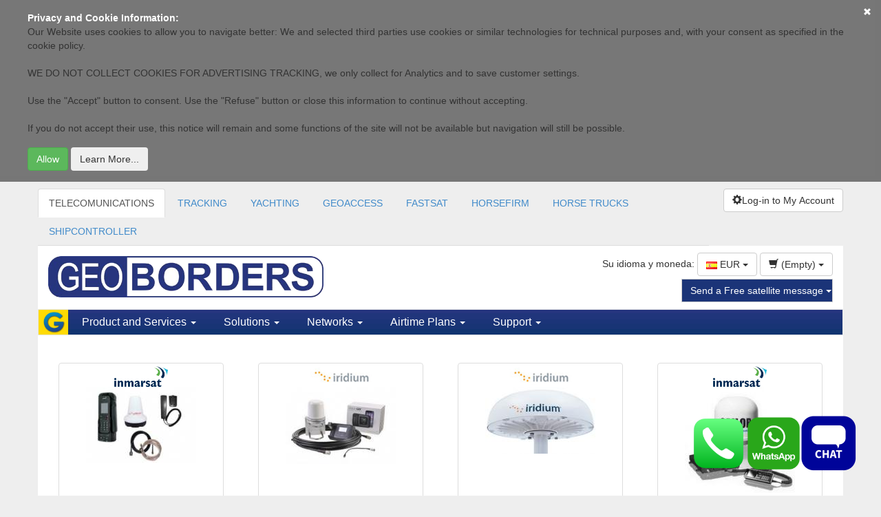

--- FILE ---
content_type: text/html; charset=UTF-8
request_url: https://geoborders.com/es/product/fixed_marine
body_size: 26319
content:
	
<!DOCTYPE html>
<html lang="es">
<head>
    <meta charset="utf-8">
    <meta http-equiv="X-UA-Compatible" content="IE=edge">
    <meta name="viewport" content="width=device-width, initial-scale=1">

    <!-- HTML5 Shim and Respond.js IE8 support of HTML5 elements and media queries -->
    <!-- WARNING: Respond.js doesn't work if you view the page via file:// -->
    <!--[if lt IE 9]>
      <script src="https://oss.maxcdn.com/html5shiv/3.7.2/html5shiv.min.js"></script>
      <script src="https://oss.maxcdn.com/respond/1.4.2/respond.min.js"></script>
    <![endif]-->

    <meta http-equiv="Content-Type" content="text/html; charset=UTF-8"/>
    <title>GEOBORDERS - Products</title>
    <meta name="description" content="Satlink 250 FleetBroadBand ,Addvalue Skipper 150 FleetBroad Band ,SAILOR FBB 500 FleetBroadBand ,SAILOR FBB 250 FleetBroadBand ,SAILOR FBB 150 FleetBroadBand ,VSAT Sailor 900 90 centimeter Marine Autopointing Antenna ,IRIDIUM PILOT with 20 meter antenna cable (Powered by Openport) ,IRIDIUM PILOT with 50 meter antenna cable (Powered by Openport) ,VSAT FASTSAT 500 Marine 1,5 meter Autopointing ,VSAT FASTSAT 250 Marine VSAT+ TV SAT 1 meter Autopointing ,VSAT FASTSAT 150 Marine 1 meter Autopointing ,VSAT FASTSAT MOBILE ,ISATDOCK LITE for IsatPhone 2 BUNDLE Antenna ,IRIDIUM GO - Land Marittime Pack (include IRIDIUM GO + ANTENNA) ,SAILOR Fleet One (without IP Handset) "/>
    <meta name="keywords" content="satellite phone, satellite phones, sat phones, satellite telephone, buy a satellite phone, satellite mobile phone, satphone, iridium, thuraya, iridium 9575, iridium extreme, inmarsat, bgan, isatphone, isatphonepro, isathone pro, iridium 9555, iridium 9505a"/>
    <meta name="author" content="www.geoborders.com - Geoborders Communications Inc. IT Department"/>
    <meta name="Robots" content="index, follow"/>
    <meta name="Distribution" content="Global"/>
    <meta name="Rating" content="General"/>
    <meta name="Owner" content="GEOBORDERS"/>
    <meta name="Copyright" content="GEOBORDERS Communications Inc. 1995 - 2026"/>
    <meta name="revisit-after" content="7 days"/>
    <link rel="icon" type="image/ico" href="/favicon.ico"/>
    <link rel="shortcut icon" href="/favicon.ico"/>
    <link rel="bookmark icon" href="/favicon.ico"/>
    <meta name="language" content="es"/>
    

    
    

   <link rel="stylesheet" href="https://cdnjs.cloudflare.com/ajax/libs/intl-tel-input/17.0.8/css/intlTelInput.css"/>
   <script src="https://cdnjs.cloudflare.com/ajax/libs/intl-tel-input/17.0.8/js/intlTelInput.min.js"></script>

        <!-- jQuery (necessary for Bootstrap's JavaScript plugins) -->
    <script src="//code.jquery.com/jquery-1.11.2.min.js"></script>
    <script src="//code.jquery.com/jquery-migrate-1.2.1.min.js"></script>
    <!--<script src="/include/jquery-1.5.1.min.js" type="text/javascript"></script>
    <script src="/include/jquery-ui-1.8.12.custom.min.js" type="text/javascript"></script> -->

    <link rel="stylesheet" href="https://ajax.googleapis.com/ajax/libs/jqueryui/1.8.24/themes/smoothness/jquery-ui.css" />
    <script src="https://ajax.googleapis.com/ajax/libs/jqueryui/1.8.24/jquery-ui.min.js"></script>
    <script language="javascript">
        var URL = 'https://geoborders.com/include/rpc.php';
        var LANG = 'es'
        var RPCWWW= '/rpc_website.php';
        function autoBootstrap(parent){
            $("table",parent).addClass("table table-striped table-compact");
        }
    </script>


    <script src="/include/funzioni.js?6" type="text/javascript"></script>
    <script src="/js/conferma_numero.js" type="text/javascript"></script>
    <script src="/include/date.js" type="text/javascript"></script>
    <script src="/include/jquery.lightbox-0.5.min.js" type="text/javascript"></script>
    <script src="/include/jquery.atooltip.min.js" type="text/javascript"></script>

    <!--
    <link href="https://geoborders.com/include/geotheme/jquery-ui-1.8.16.custom.css" media="screen, projection, tv" rel="stylesheet" type="text/css" />

    href="https://geoborders.com/include/css_main.css" media="screen, projection, tv" rel="stylesheet" type="text/css" />-->
    <link rel="stylesheet" type="text/css" href="https://geoborders.com/include/jquery.lightbox-0.5.css" media="screen" />
    <link rel="stylesheet" href="https://geoborders.com/include/jquery.toastmessage.css" type="text/css"/>
    <link href="/include/atooltip.css" rel="stylesheet" type="text/css"/>
    <link rel="shortcut icon" href="/favicon.ico" />
    <!--<script type="text/javascript" src="https://geoborders.com/include/js_jquery.1.4.2.min.js"></script>
    <script type="text/javascript" language="javascript" src="/include/jquery-1.5.1.min.js"></script>
    <script src="/include/jquery-1.5.1.min.js" type="text/javascript"></script>-->
    <script type="text/javascript" src="/include/js_vdf_main.min.js"></script>
    <script type="text/javascript" src="/include/jquery.toastmessage.js"></script>
    <script type="text/javascript" src="/include/js_animation.2.0.2.min.js"></script>
    <script type="text/javascript" src="/include/jquery.dataTables.js"></script>
    <!-- Bootstrap -->
    <link href="/bootstrap/css/bootstrap.min.css" rel="stylesheet">
    <link href="/css/datatable.custom.css" rel="stylesheet">
    <link href="/css/font-awesome.min.css" rel="stylesheet">

    <script type="text/javascript">
        $(document).ready(function() {

            $('#open-tooltip').click(function() {
              if(!$(this).hasClass('open')){
                  $('#contact-tooltip').animate({
                    bottom: 46
                  }, 1000, function() {
                    $('#open-tooltip').addClass('open');
                  });
              }else{
                  $('#contact-tooltip').animate({
                    bottom: -476
                  }, 1000, function() {
                    $('#open-tooltip').removeClass('open');
                  });
              }
            });
        });
        function dialogOnlineUser(type){
            $("#online_users_box").html("");
            $.post(RPCWWW,{app:"online_users",pag:"selfcare/admin",type:type},function(data){
                dialogN(type=="online"?"ONLINE USERS":"LOGGED USERS",data,{"CANCEL":function(){$(this).dialog("destroy");}},700,"online_users_box");
            });
        }
    </script>

    <!-- Inizio Codice GOOGLE -->
    <script type="text/javascript">
    var gaJsHost = (("https:" == document.location.protocol) ? "https://ssl." : "http://www.");
    document.write(unescape("%3Cscript src='" + gaJsHost + "google-analytics.com/ga.js' type='text/javascript'%3E%3C/script%3E"));
    </script>





    <!-- fine Codice GOOGLE -->


    <style >

    /* HTML: <div class="loader"></div> */
    .loader {
    width: 50px;
    aspect-ratio: 1;
    border-radius: 50%;
    border: 8px solid;
    border-color: #000 #0000;
    animation: l1 1s infinite;
    }
    @keyframes l1 {to{transform: rotate(.5turn)}}

    #contact-tooltip{
        text-align:left;}
    #contact-tooltip p{
        font-size:13px;
        font-weight:bold;
        padding-bottom:4px;
        padding-top:10px;}
    #contact-tooltip p{
        padding-top:0px;}
    #contact-tooltip input[type='text'], textarea{
        border:1px solid #999;}
    .table-compact th,.table-compact td{
        padding: 5px 2px !important;
        font-size: 12px;
    }
    @media (min-width: 768px) {
        .container {
            width: 99%;
        }
    }
    @media (min-width: 992px) {
        .container {
            width: 99%;
        }
    }
    @media (min-width: 1200px) {
        .container {
            width: 1170px;
        }
    }
        .table-responsive{
            overflow-x: auto;
        }

    .hideonmobile{
        visibility: visible;
    }

    @media (max-width: 512px) {
        .hideonmobile {
            display: none !important;
        }
    }


    </style>


</head>
<style>
    body{
        background: #EEEEEE;
    }
    .container{
        background: #fff;
        padding: 0px;
    }
    .btn-blue {
        background-color: #1B3478;
        border-color: #ccc;
        color: #fff;
    }
    .btn-blue:hover, .btn-blue:focus, .btn-blue:active, .btn-blue.active, .open > .dropdown-toggle.btn-blue {
        background-color: #1b449a;
        border-color: #fff;
        color: #fff;
    }
    .btn-blue:active, .btn-blue.active, .open > .dropdown-toggle.btn-blue {
        background-image: none;
    }
    .btn-blue.disabled, .btn-blue[disabled], fieldset[disabled] .btn-blue, .btn-blue.disabled:hover, .btn-blue[disabled]:hover, fieldset[disabled] .btn-blue:hover, .btn-blue.disabled:focus, .btn-blue[disabled]:focus, fieldset[disabled] .btn-blue:focus, .btn-blue.disabled:active, .btn-blue[disabled]:active, fieldset[disabled] .btn-blue:active, .btn-blue.disabled.active, .btn-blue.active[disabled], fieldset[disabled] .btn-blue.active {
        background-color: #fff;
        border-color: #ccc;
    }
    .btn-blue .badge {
        background-color: #fff;
        color: #fff;
    }
    .navbar-geoborders{
        background: url("/images/bgblu.gif") repeat-x scroll 0 0 rgba(0, 0, 0, 0);
        min-height: 36px;
        border-radius: 0;
    }
    .navbar-geoborders .navbar-nav > li > a {

        padding: 8px 20px;
        font-size: 16px;
        font-family: tahoma, verdana, arial, sans-serif;
    }
    .navbar-geoborders .navbar-nav > li > a {
        color: #fff;
    }
    .navbar-geoborders .navbar-nav > li > a:hover, .navbar-geoborders .navbar-nav > li > a:focus {
        background-color: transparent;
        color: #fff;
    }
    .navbar-brand {
        float: left;
        font-size: 18px;
        height: 36px;
        line-height: 20px;
        padding: 0px;
    }
    .menu-section{
        -float: left;
        display: block;
        padding: 10px 10px;
        -max-width: 210px;
    }
    .menu-section ul{
        padding: 0px;
        list-style-type: none;
    }
    .menu-section ul li a{
        font-size: 11px;
        color: #333;
        padding: 4px 0px;
        display: block;
        font-family: tahoma, verdana, arial, sans-serif;
    }
    .menu-section ul li a:hover {
        text-decoration: none;
        background: #e9e9e9;
    }
    .menu-section h3{
        font-size: 14px;
        font-weight: bold;;
        margin: 5px 0;
    }
    .section-content-menu{
        width: 100%;
    }
    .navbar-geoborders .dropdown{
        position: inherit;
    }
    #selfcare-left-panel{
        background: #f9f9f9;
        float: left;
        width: 240px;
        border-right: 1px solid #ddd;
    }
    #selfcare-left-panel .list-group-item{
        background: none;
        color: #666;
        -border: none;
        padding: 6px 15px;
        -border-bottom: 1px solid #999;
        text-transform: capitalize;
    }
    #content-page{
        padding: 20px;
    }
    #footer{
        background: #333333;
        color: #fff;
    }
    #footer div a{
        color: #fff;
        font-size: 11px;
    }
    .navbar-toggle {
        background-color: #f9f9f9;
        color: #20357B;
        background-image: none;
        border-radius: 4px;
        float: right;
        margin-bottom: 4px;
        margin-right: 15px;
        margin-top: 4px;
        padding: 6px 10px;
        position: relative;
    }
    .navbar-default .navbar-toggle .icon-bar {
        background-color: #20357B;
    }
    .mb10-xs{
        margin-bottom: 10px;
    }
    .mb20-xs{
        margin-bottom: 20px;
    }
    .mb15-xs{
        margin-bottom: 15px;
    }
    .navbar-geoborders .navbar-nav .dropdown{
        background: #08336B;
    }
    .navbar-geoborders .navbar-nav .section-content-menu{
        background: #fff;
    }

    /* Small devices (tablets, 768px and up) */
    @media (min-width: 768px) {
        .mb10-xs,.mb15-xs,.mb20-xs{
            margin-bottom: 0px;
        }
        .navbar-geoborders .navbar-nav .dropdown{
            background: none;
        }
        .menu-section {
            display: block;
            float: left;
            max-width: 210px;
            padding: 10px;
        }
    }
    /* Medium devices (desktops, 992px and up) */
    @media (min-width: 992px) {
    @media (min-width: 992px) {
    }
    /* Large devices (large desktops, 1200px and up) */
    @media (min-width: 1200px) {
    }
    .nomg{
        margin: 0px;
    }
    .navbar-default .navbar-nav > .open > a, .navbar-default .navbar-nav > .open > a:hover, .navbar-default .navbar-nav > .open > a:focus {
        background-color: #FFDB03;
        color: #1B3478;
    }
    .btn-primary:hover, .btn-primary:focus, .btn-primary:active, .btn-primary.active, .open > .dropdown-toggle.btn-primary {
        background-color: #ffe218;
        border-color: #ffaf3d;
        color: #26357F;
    }
    .nopd{
        padding: 0px;
    }
</style>
<style>
    .box-selfcare h3{ font-size: 20px; text-align: center;}
    .box-selfcare .description{ font-size: 12px; line-height: 14px;}
    .box-selfcare{
        border:3px solid #1c88d5;
        color: #333;
        cursor:pointer;
        margin: 5px;
        padding: 0 5px;
        min-height: 194px;
        border-radius: 10px;
        background: rgba(85, 176, 255, 0.23);
    }
    .box-selfcare:hover,.box-selfcare:focus {
        background:#FED907
    }
</style>
<body>



<div id="cookie-terms" style="width: 100%; position: sticky; top: 0; background: rgba(0.9, 0.9, 0.9, 0.5); z-index: 999;padding: 16px;" hidden>
    <div style="max-width: 1200px; margin:auto;">
        <p style="color: white; margin: 0; font-size: 14px;"><b>
            Privacy and Cookie Information:        </b></p>
        <p style="color: white; margin: 0;">
            <div>
	Our Website uses cookies to allow you to navigate better: We and selected third parties use cookies or similar technologies for technical purposes and, with your consent as specified in the cookie policy.</div>
<div>
	&nbsp;</div>
<div>
	WE DO NOT COLLECT COOKIES FOR ADVERTISING TRACKING, we only collect for Analytics and to save customer settings.</div>
<div>
	&nbsp;</div>
<div>
	Use the &quot;Accept&quot; button to consent. Use the &quot;Refuse&quot; button or close this information to continue without accepting.</div>
<div>
	&nbsp;</div>
<div>
	If you do not accept their use, this notice will remain and some functions of the site will not be available but navigation will still be possible.</div>
        </p>
        <a href="#" class="btn btn-link pull-right btn-xs" onclick="chiudi_terms_cockie();" style="position: absolute; top: 0; right: 0; float:right; color: white; width: 40px; height: 40px; padding-top: 8px;" >
            <span class="glyphicon glyphicon-remove"></span>
        </a>
        <div>
            <button href="#" onclick="chiudi_terms_default();" type="button" class="btn btn-success" style="margin-top:8px;">
                Allow            </button>
            <button href="#" onclick="dialog_terms();"  type="button" style=" margin-top:8px;" class="btn btn-secondary">
                Learn More...            </button>
        </div>
    </div>

    <script>

        function verificaOTP(username){

			var html = `
				<style>
					.code-inputs {
						display: flex;
						gap: 10px;
					}
					.code-inputs input {
						width: 40px;
						height: 50px;
						font-size: 32px;
						text-align: center;
					}
				</style>
				<form id="codeForm">
				<div class="code-inputs">
					<input style='border:1px solid blue;border-radius:4px;' type="text" maxlength="1" class="code" />
					<input style='border:1px solid blue;border-radius:4px;'  type="text" maxlength="1" class="code" />
					<input style='border:1px solid blue;border-radius:4px;'  type="text" maxlength="1" class="code" />
					<input style='border:1px solid blue;border-radius:4px;' type="text" maxlength="1" class="code" />
					<input style='border:1px solid blue;border-radius:4px;' type="text" maxlength="1" class="code" />
					<input style='border:1px solid blue;border-radius:4px;'  type="text" maxlength="1" class="code" />
				</div>
				</form>
			`;


            var button = {"Chiudi": function () {
                    $(this).dialog("destroy");
                }
            };
            dialog("Recupera Password", html, button, 600);
   

			const inputs = document.querySelectorAll(".code");
			const form = document.getElementById("codeForm");

			inputs.forEach((input, index) => {
				input.addEventListener("input", () => {
				if (input.value.length === 1) {
					if (index < inputs.length - 1) {
						inputs[index + 1].focus();
					} else {
						var finalcode = "";
						$('#codeForm').find('input').each(function() {
							finalcode += $(this).val();
						});
						$.ajax({
							url: URL,
							dataType: 'json',
							data: ({app: "whatsapp_login",username:username, otp:finalcode}),
							success: function(ris) {
								if (ris[0].is_error) {
                                    var button = {"Chiudi": function () {
                                            $(this).dialog("destroy");
                                        }
                                    };
                                    dialog("Recupera Password", "Errore: "+ris[0].message, button, 600);
								}else{
									
									document.location.href=""+ris[0].id.redirect;
									
									
								}
							}
						});

					}
				}
				});

				input.addEventListener("keydown", (e) => {
					if (e.key === "Backspace" && input.value === "" && index > 0) {
						inputs[index - 1].focus();
					}
				});
			});
		}

		

		function whatsappOTP(){
            console.log('test');
			$.ajax({
				url: URL,
				dataType: 'json',
				data: ({app: "whatsapp_otp",username:$("#login_usr").val()}),
				success: function(ris) {
					if (ris[0].is_error) {

                        var button = {"Chiudi": function () {
                                $(this).dialog("destroy");
                            }
                        };
                        dialog("Recupera Password", "Errore: "+ris[0].message, button, 600);
					}else{
						
						verificaOTP($("#login_usr").val());

					}
				}
			});
		}


        function setTracker(){
            try {
                var pageTracker = _gat._getTracker("UA-2155090-15");
                pageTracker._trackPageview();
                console.log("tracked page");
                } catch(err) {
                    console.log(err);
                }
        }


        function chiudi_terms_cockie(){
            $("#cookie-terms").hide();
            /*scriviCookie("chiudi_terms_cockie",1,60*24*31);
            setTracker();*/
        }

        function chiudi_terms_default(){
            $("#cookie-terms").hide();
            scriviCookie("chiudi_terms_cockie",1,60*24*31);
        }

        function dialog_terms(){
            var dwidth = 600;
            var sWidth= window.innerWidth;
            if(dwidth > sWidth)
                dwidth = sWidth-32;
            console.log(sWidth);
            $( "#dialog_terms_cookie" ).dialog({
                modal: true,
                width: dwidth,
                buttons: {"Chiudi":function(){$(this).dialog("close")}},
                zIndex:10002
            });
        }


    </script>

    <script type="text/javascript">
        $(document).ready(function(){
                if(leggiCookie("chiudi_terms_cockie")!=1){
                    $("#cookie-terms").show();
                }else{
                    setTracker();
                }
            }); 
    </script>
</div>

<style>

.sidenav {
  height: 100%; /* 100% Full-height */
  width: 0; /* 0 width - change this with JavaScript */
  position: fixed; /* Stay in place */
  z-index: 99999; /* Stay on top */
  top: 0; /* Stay at the top */
  right: 0;
  background-color: white;
  overflow-x: hidden; /* Disable horizontal scroll */
  padding-top: 60px; /* Place content 60px from the top */
  transition: 0.5s; /* 0.5 second transition effect to slide in the sidenav */
}

.ccbtn {
  padding: 8px 8px 8px 32px;
  text-decoration: none;
  font-size: 25px;
  color: #818181;
  display: block;
  transition: 0.3s;
}

.ccbtn {
  color: #f1f1f1;
}

.sidenav .closebtn {
  position: absolute;
  top: 0;
  right: 25px;
  font-size: 36px;
  margin-left: 50px;
}


@media screen and (max-height: 450px) {
  .sidenav {padding-top: 15px;}
  .sidenav a {font-size: 18px;}
}
</style>
<div id="mySidenav" style="z-index:500;" class="sidenav">
  <a href="javascript:void(0)" class="closebtn ccbtn" onclick="closeNav()">&times;</a>
  <script type="text/javascript">
    var from_checklist = 0;
    var from_track = 1;;
    var isActivation = 0;
</script>

<script type="text/javascript"> var REGISTRATION_URL = 'https://geoborders.com/es/registration/'; </script><script type="text/javascript" src='https://geoborders.com/include/funzioni_social.js'> </script>

<script>
var URL_PASSKEYS = 'https://geoborders.com/include/passkeys.php';
</script>
<script type="text/javascript" src="https://geoborders.com/js/funzioni_passkeys.js"></script>
<input type="text" id="rpId" name="rpId" value="geoborders.com" hidden>
<input type="text" id="userId" name="userId" value="" required pattern="[0-9a-fA-F]{2,}" hidden>
<input type="text" id="userName" name="userName" value="" required pattern="[0-9a-zA-Z]{2,}" hidden>
<input type="text" id="userDisplayName" name="userDisplayName" value="" required hidden>

    <style type="text/css">
        .gutter {
          padding-top:7px;
          padding-bottom:7px;
        }

        .g_id_signin {
            position: absolute;
            width: 50px;
            height: 50px;
            margin: auto;
            top: 0;
            left: 0;
        }

        .g_id_signin > div {
            width: 50px;
            height: 50px;
        }

        .g_id_signin div iframe {
            width: 80px !important; 
            height: 80px !important;
        }

        .g_id_signin iframe {
           opacity: 0 !important; 
        }

        .normal div a u {
            color: #00F;
        }

        .socialbox {
            background: #E3F6F8;
            border: 1px solid #BDEAF1;
            padding: 15px;
            max-width: 400px;
            margin: 0 auto;
        }

        .signin-button > div > div > svg {
            margin: auto; border-radius:50%; background-color: #000000; box-shadow: 0px 0px 2px 2px #d3d5d5; width: 50px; height: 50px; 
        }

    </style>



<div id="dialog" title="">

</div>

<div id="g_id_onload"
     data-client_id="149679813976-nilajkopmk7mrd99qt3qq13trt0ta684.apps.googleusercontent.com"
     data-context="signin"
     data-ux_mode="popup"
     data-callback="googleLogin"
     data-auto_prompt="false">
</div>

<div class="container" style="width:100%; padding:30px;">


    <div class="row" style=" text-align:center; margin: auto;">

        <div class="col" style="display: inline-block;">
            <a href="#" id="google_parent">

                <div style=" margin: auto;border-radius:50%; background-color: white; box-shadow: 0px 0px 2px 2px #d3d5d5; width: 50px; height: 50px;">
                    <div style="position: relative;">
                        <img src="/images/brandsIcons/google.png" alt="google" style="  padding: 8px; margin-top:5px; width: 43px; height: 43px;">

                        <div class="g_id_signin"
                             data-type="icon"
                             data-shape="circle"
                             data-theme="outline"
                             data-text="signin_with"
                             data-size="large">
                        </div>
                    </div>
                </div>
            </a>
        </div>

        <div class="col" style="display: inline-block; margin-left: 8px; margin-right: 8px;">

            <a href="#" onclick="fbLogin();">
                <div style=" margin: auto;border-radius:50%; background-color: #4167b1; box-shadow: 0px 0px 2px 2px #d3d5d5; width: 50px; height: 50px;">
                    <img src="/images/brandsIcons/facebook-f.png" alt="facebook" style=" padding: 8px; margin-top:4px; width: 30px; height: 45px;">
                </div>
            </a>

        </div>

        <div class="col" style="display: inline-block; width: 50px; height: 50px;">

            <a href="#" style="position: relative;">
                <div style="position: absolute; top: 22px;" id="appleid-signin" class="signin-button" data-color="black" data-border="false" data-type="sign-in" data-mode="logo-only">
                </div>
            </a>
        </div>

    </div>

    
    <div class="row">
        <div class="col" style="text-align: center; padding-top: 20px;">
            <button onclick="checkRegistrationAV()" class="btn btn-primary">Passkey</button>
        </div>
    </div>

    <div class="row">

        <div class="col" style="text-align: center; padding-top: 20px;">

            <div style="width: 100%; height: 16px; border-bottom: 1.5px solid black; text-align: center; max-width: 400px; margin: auto;">
              <span style="font-size: 18px; background: #ffffff; padding: 0 10px;">
                oppure
              </span>
            </div>
        </div>

    </div>


    <div class="row">

        <div class="col" style="max-width: 400px; margin: auto; padding-top: 20px;">

            <form id="formins" method="post">
                <input name="app" type="hidden" value="accedi"/>

              <div class="form-group">
                <input type="email" class="form-control" obbligatory="yes" id="login_usr" name="l_username" aria-describedby="emailHelp" placeholder="E-mail" style="height: 50px;">
              </div>

              <div class="form-group">
                <div class="input-group">
                    <input obbligatory="yes" name="l_password" type="password" class="form-control" id="l_password" placeholder="Password" style="height: 50px;">
                    <span class="input-group-addon"><button onClick="showHidePWD(); return false;" class="btn btn-secondary btn-sm" style='background:transparent; border: none;'><img src='/images/eye-solid.png' height="18px" width="auto" /></button></span>
                </div>
              </div>

              <div class="form-check">
                <input type="checkbox" name="save" value="SAVE" id="save" class="form-check-input">
                <span  style="font-weight: 300; padding-left: 4px;">Save password (Auto Log-in)</span>
                <a href="#" onclick="recupera_password_php8(); return false;"><span style="font-weight: 300; float: right;" id="emailHelp" class="form-text text-muted"><u>Forgot your password?</u></span></a>
              </div>
              <button type="submit" name="pastaccedi" onClick="accedi(pwa, 0, '0b7e88af1729918a79635a694e72d2a97548bee023be7fb8a525ba105c777108e8e4e4af6d0976921768867200'); return false;" class="btn btn-primary" style="margin-bottom: 12px; margin-top: 12px; width: 100%; background-color: #243476; height: 40px;">Login</button>
              <button onclick="whatsappOTP(); return false;" class="btn btn-success" style="color:black;margin-top: 12px; width: 100%; background-color: #00ff04ff;">Login rapido via Whatsapp</button>
            </form>

        </div>

    </div>



    <div class="row">

        <div class="col" style="max-width: 400px; margin: auto; padding-bottom: 20px;">

            <form id="new_reg_form" action="/es/registration/" method="post">
              <div class="form-group">
                <h4 style="font-weight: 250;">New user? Register with your e-mail.</h4>
                <h5 style="font-weight: 250;">Type your e-mail to create a new account.</h5>
                <input type="email" id="new_reg_username" name="l_username" class="form-control" aria-describedby="emailHelp" placeholder="E-mail">
              </div>
              <button name="pastaccedi" type="submit" class="btn btn-primary" style="margin-bottom: 12px; width: 100%; background-color: #5b6073;">Create a new account.</button>
              <script type="text/javascript" src="/include/validazione.js"></script>
                        <script type="text/javascript">
                            $('#new_reg_username').bind('focusout', function () {
                                mailaddress = $('#new_reg_username').val();
                                valida_mail_public(URL, mailaddress, 'new_reg_username');
                            });
                            $('#l_username').bind('focusout', function () {
                                mailaddress = $('#l_username').val();
                                valida_mail_public(URL, mailaddress, 'l_username');
                            });
                        </script>
            </form>

        </div>

    </div>







</div>

<script>

function showHidePWD(){
    var x = document.getElementById("l_password");
    if (x.type === "password") {
        x.type = "text";
    } else {
        x.type = "password";
    }
}

</script>

<script>

var msgdata = '<span>Install this APP on the HOME screen of your phone or tablet. Click on:</span><img src="/images/shareios.png" style="padding-left:4px; padding-right:4px;" width="30px" height="auto" /><span> then select "Add to HOME screen"</span>';

</script>


<style>
.loader {
  border: 16px solid #f3f3f3; /* Light grey */
  border-top: 16px solid #3498db; /* Blue */
  border-radius: 50%;
  width: 60px;
  height: 60px;
  animation: spin 2s linear infinite;
  margin:auto;
}

@keyframes spin {
  0% { transform: rotate(0deg); }
  100% { transform: rotate(360deg); }
}
</style>

<script src="/js/main.js"></script>




    <script>

        var autologin = 0;
        var pwa = 0;
        var yesstr = "YES";
        var nostr = "NO";
        var trustedstr = "Don't ask me for a password anymore with this device until I log-out. I trust this device.";
        var pwatoken = "0fe3fdef88cc3ec8275fa91605dceae2d168c52dd4ffbb34877286559914f86013576f56d5048d5a1768867200";

        $(document).ready(function (e) {


            $("#l_username").focus();

            const isInStandaloneMode = () =>
            (window.matchMedia('(display-mode: standalone)').matches) || (window.navigator.standalone) || document.referrer.includes('android-app://');

            if (isInStandaloneMode()) {
                $(".appbanner").hide();
                pwa = 1;
            }else{
                pwa = 0;
            }

            
            //forzo autologin anche su browser
            /*pwa = 1;

            if(pwa == 1 && autologin == 0){
                if(getCookieValueByName('trusted') == 1){
                    loginByAuthToken(getCookieValueByName('pwatoken'), getCookieValueByName('personid'), 0, 0);
                    autologin = 1;
                }
            }*/

        });

        $(window).resize(function() {
            const isInStandaloneMode = () =>
            (window.matchMedia('(display-mode: standalone)').matches) || (window.navigator.standalone) || document.referrer.includes('android-app://');

            if (isInStandaloneMode()) {
                $(".appbanner").hide();
                pwa = 1;
            }else{
                pwa = 0;
            }
        });



    </script>




    </div>
<script>

function openNav() {



if(getCookieValueByName('trusted') == 1){
    loginByAuthToken(getCookieValueByName('pwatoken'), getCookieValueByName('personid'), 0, 0);
    autologin = 1;
}

  document.getElementById("mySidenav").style.width = "350px";
  document.getElementById("main").style.marginRight = "350px";
  document.body.style.backgroundColor = "rgba(0,0,0,0.4)";


}

function closeNav() {
  document.getElementById("mySidenav").style.width = "0";
  document.getElementById("main").style.marginRight = "0";
  document.body.style.backgroundColor = "white";
}

</script>



<div id="dialog_terms_cookie" style="display: none;" >
    <h1>
	Cookies</h1>
<p>
	Para que este sitio funcione adecuadamente, a veces instalamos en los dispositivos de los usuarios peque&ntilde;os ficheros de datos, conocidos como cookies. La mayor&iacute;a de los grandes sitios web tambi&eacute;n lo hacen.</p>
<h2>
	&iquest;Qu&eacute; son las cookies?</h2>
<p>
	Una cookie es un peque&ntilde;o fichero de texto que los sitios web instalan en el ordenador o el dispositivo m&oacute;vil de los usuarios que los visitan. Las cookies hacen posible que el sitio web recuerde las acciones y preferencias del usuario (identificador de inicio de sesi&oacute;n, idioma, tama&ntilde;o de letra y otras preferencias de visualizaci&oacute;n), para que este no tenga que volver a configurarlos cuando regrese al sitio o navegue por sus p&aacute;ginas.</p>
<h2>
	&iquest;C&oacute;mo utilizamos las cookies?</h2>
<p>
	We use cookies in our website, both session and permanent cookies to remember user for cart, log-in and remember which parts of the website you have navigated and to improve your browsing experience. We also use&nbsp;<em>third party cookies for statistics.&nbsp;</em>Parts of the website may not work as expected without cookies&nbsp;</p>
<h2>
	C&oacute;mo controlar las cookies</h2>
<p>
	Usted puede <strong>controlar o borrar</strong> las cookies siempre que lo desee: para m&aacute;s informaci&oacute;n, consulte <a href="http://www.aboutcookies.org/">aboutcookies.org</a>.&nbsp; Adem&aacute;s de poder eliminar todas las cookies que ya se encuentran en su ordenador, tambi&eacute;n puede configurar la mayor&iacute;a de los navegadores para que dejen de aceptarlas. Pero tenga presente que, si rechaza las cookies, es posible que tenga que volver a configurar manualmente sus preferencias cada vez que visite un sitio y que dejen de funcionar determinados servicios y funcionalidades.</p>
<p>
	<em>[</em><em>Use the following sentence only if you use cookies that need informed consent.</em> <em>You should also</em> <em>implement the Cookie Consent Kit on this page. More info on the <a href="http://webtools.ec.europa.eu/cookie-consent/documentation/index.php?page=buttons-accepting-refusing-cookies-code.html">CCK documentation page</a>. </em><em>]</em></p>
<p>
	&nbsp;</p>
<p>
	Para <strong>aceptar o rechazar</strong> las cookies de esta web, solo tiene que hacer clic en el enlace correspondiente: <a>Acepto las cookies</a> / <a>Rechazo las cookies</a>.</p>
</div>


<div class="container web-header" style="background: #EEEEEE">
    <div class="clearfix" style="padding-top: 10px;">
        
        <div class="col-sm-10 mb15-xs nopd hideonmobile">
        
            <ul class="nav nav-tabs hidden-xs" id="zone-items">
                <li role="presentation" idr="1"  ><a  href="https://geoborders.com/index_telecomunications" >TELECOMUNICATIONS</a></li><li role="presentation" idr="2"  ><a  href="https://geoborders.com/it/tracking" >TRACKING</a></li><li role="presentation" idr="10"  ><a  href="https://geobordersyachtingservices.com/" >YACHTING</a></li><li role="presentation" idr="9"  ><a  href="https://geoaccess.cloud" >GEOACCESS</a></li><li role="presentation" idr="6"  ><a  href="https://fastsat.net/" >FASTSAT</a></li><li role="presentation" idr="7"  ><a  href="https://horsefirm.com" >HORSEFIRM</a></li><li role="presentation" idr="8"  ><a  href="https://geobordershorsetrucks.com" >HORSE TRUCKS</a></li><li role="presentation" idr="11"  ><a  href="https://shipcontroller.it/" >SHIPCONTROLLER</a></li>                <script>$("#zone-items li[idr=1]").addClass('active');</script>
            </ul>
            <!-- Menu a tendina al posto delle tab in modalita mobile -->
            <div class="btn-group visible-xs-block btn-group-justified">
                <div class="btn-group" role="group">
                    <button type="button" class="btn btn-default dropdown-toggle" data-toggle="dropdown" aria-expanded="false">
                        TELECOMUNICATIONS <span class="caret"></span>
                    </button>
                    <ul class="dropdown-menu" role="menu">
                                                    <li><a href="#">TELECOMUNICATIONS</a></li>
                                                    <li><a href="#">TRACKING</a></li>
                                                    <li><a href="#">YACHTING</a></li>
                                                    <li><a href="#">GEOACCESS</a></li>
                                                    <li><a href="#">FASTSAT</a></li>
                                                    <li><a href="#">HORSEFIRM</a></li>
                                                    <li><a href="#">HORSE TRUCKS</a></li>
                                                    <li><a href="#">SHIPCONTROLLER</a></li>
                                            </ul>
                </div>
            </div>
        </div>



        
        <div class="col-sm-2 mb15-xs nopd clearfix">
            <div class="btn-group pull-right">

                
                        <button type='button' id='button_sms' onclick='openNav();' class='btn btn-default dropdown-toggle' data-toggle='dropdown' aria-expanded='false'>
                            <span class='glyphicon glyphicon-cog'></span>Log-in to My Account</button>            </div>
            
        </div>
        




    </div>
</div>





<div class="container">

    <div class="clearfix" style="padding-top: 10px;">
        <div class="col-sm-5 web-header">
            <a href="/es/index"><img class="img-responsive mb15-xs" src="/images/logo_geoborders_web.png" border="0" style="height:60px; margin-top:5px;" /></a>
        </div>
        <div class="col-sm-7 text-right web-header">
            <span class="hidden-xs">Su idioma y moneda:</span>
            <button class="btn btn-default" onclick="$( '#change_currency_dialog' ).dialog('open' );">
                <img src="/images/flags/es.png" />
                EUR                <span class="caret"></span> </button>
            <button class="btn btn-default"   onclick="anterprimaCart('https://geoborders.com/es/cart'); return false;" >
                <span class="glyphicon glyphicon-shopping-cart"></span>
                <span  id="contatore-cart">(Empty)</span>
                <span class="caret"></span>
            </button>
            <div style=" display: none ">
                            </div>
            <div style=" color:red; display: none">
                <span style="font-weight:bold;"> </span><table><tr><td style="vertical-align:bottom;padding:0; padding-right:5px;"><img src="https://geoborders.com/images/star.png" width="20" /> </td><td style="vertical-align:bottom; padding:0" ><span style="color:#333; font-size:13px;">My Favourite saved products <img src="https://geoborders.com/images/icons/icon_menu_down_blue.png" /></span> </td></tr></table>
            </div>
                        <br>
            <div class="btn-group pull-right" style='margin-top:4px;'>
                <div class="btn-group" role="group">
                    <button type="button" id="button_sms" style="max-width:220px;"   class="btn btn-dafault btn-blue dropdown-toggle" data-toggle="dropdown" aria-expanded="false">
                        Send a Free satellite message <span class="caret"></span>
                    </button>
                    <ul  class="dropdown-menu dropdown-menu-right" role="menu">
                         <li><a href="#" onclick="sendSms('https://messaging.iridium.com/'); return false;">Manda un mensaje de texto gratis a un IRIDIUM</a></li> <li><a href="#" onclick="sendSms('https://connect.inmarsat.com/Services/Land/IsatPhone/SMS/sms.html'); return false;">Manda un mensaje de texto gratis a un INMARSA</a></li> <li><a href="#" onclick="sendSms('https://sms.thuraya.com/'); return false;">Manda un mensaje de texto gratis a un THURAYA</a></li> <li><a href="#" onclick="sendSms('https://www.globalstar.com/en-gb/'); return false;">Manda un mensaje de texto gratis a un  GLOBAL</a></li>                    </ul>
                </div>
            </div>
        </div>
    </div>






    <style>
        .navbar-geoborders ul.nav li.dropdown:hover ul.dropdown-menu {
            display: block;
        }

        @media all and (min-width:0px) and (max-width: 768px) {
            .mobilemenu {
                position: relative;
            }
        }
    </style>
    <nav class="navbar navbar-default navbar-geoborders" style="margin-top: 10px; margin-bottom: 0px;">
        <div class="container-fluid">
            <!-- Brand and toggle get grouped for better mobile display -->
            <div class="navbar-header">
                <button type="button" class="navbar-toggle collapsed" data-toggle="collapse" data-target="#bs-example-navbar-collapse-1">
                    <span class="sr-only">Toggle navigation</span>
                    <span class="icon-bar"></span>
                    <span class="icon-bar"></span>
                    <span class="icon-bar"></span>
                </button>
                <button onclick="toggleLeftPanel();" class="btn btn-default btn-sm pull-right visible-xs-block" style="margin-top: 3px; margin-right: 5px;"><span class="glyphicon glyphicon-user"></span></button>
                <a  class="navbar-brand" href="/it/sitemap"><img border="0" style="height:36px;" alt="GeoBorders" src="/images/logo2.jpg"></a>

            </div>
            
            <!-- Collect the nav links, forms, and other content for toggling -->
            <div class="collapse navbar-collapse" id="bs-example-navbar-collapse-1">
                <ul class="nav navbar-nav">
                                            <li class="dropdown">
                            <a href="/es/prodotti/compare_satellite"  role="button" aria-expanded="false">Product and Services <span class="caret"></span></a>
                            <ul class="dropdown-menu section-content-menu clearfix mobilemenu" role="menu">
                                                                <li class="menu-section"> 
                                    <h3>Satellite Phones</h3>
                                    <ul>
                                        <li class="divider" ></li>
                                                                                    <li role="menu"><a href="/es/product/compare_satellite">Satellite Phones Comparison</a></li>
                                                                                    <li role="menu"><a href="/es/noleggio_satellitare">Alquiler de telefonos satelitares</a></li>
                                                                                    <li role="menu"><a href="/es/product/iridium_extreme">IRIDIUM EXTREME 9575</a></li>
                                                                                    <li role="menu"><a href="/es/product/iridium_9555">IRIDIUM 9555</a></li>
                                                                                    <li role="menu"><a href="/es/product/inmarsat_isatphone_2">INMARSAT IsatPhone 2</a></li>
                                                                                    <li role="menu"><a href="/es/product/globalstar_gsp_1700">GLOBALSTAR GSP 1700</a></li>
                                                                                    <li role="menu"><a href="/es/product/thuraya_XT_PRO">THURAYA XT PRO</a></li>
                                                                            </ul>
                                </li>
                                                                <li class="menu-section"> 
                                    <h3>Satellite Internet</h3>
                                    <ul>
                                        <li class="divider" ></li>
                                                                                    <li role="menu"><a href="/es/product/fixed_marine">Terminales Marinos</a></li>
                                                                                    <li role="menu"><a href="/es/product/fixed_land">Terminales Terrestres</a></li>
                                                                                    <li role="menu"><a href="/es/product/fixed_aero">Terminales Aereos</a></li>
                                                                                    <li role="menu"><a href="/es/product/portable_mobile_land_marine">Telefonos y modems portatiles para uso en tierra y en mar</a></li>
                                                                                    <li role="menu"><a href="/es/product/veicular_satellite">Veicular Phones and Modem</a></li>
                                                                                    <li role="menu"><a href="/es/product/mobile_aero">Telefonos y modems portatiles para uso en avion</a></li>
                                                                                    <li role="menu"><a href="/es/product/mobile_SOS_tracking">Terminales portatiles para SOS y Tracking</a></li>
                                                                                    <li role="menu"><a href="/es/product/buoys">Marine Oceanographic Buoys</a></li>
                                                                            </ul>
                                </li>
                                                                <li class="menu-section"> 
                                    <h3>Landline Internet</h3>
                                    <ul>
                                        <li class="divider" ></li>
                                                                                    <li role="menu"><a href="/es/product/compare_satellite">Coneccion ADSL Home</a></li>
                                                                                    <li role="menu"><a href="/es/product/compare_satellite">Coneccion ADSL Business</a></li>
                                                                                    <li role="menu"><a href="/es/product/compare_satellite">Coneccion HDSL Business</a></li>
                                                                            </ul>
                                </li>
                                                                <li class="menu-section"> 
                                    <h3>Voip Telephony</h3>
                                    <ul>
                                        <li class="divider" ></li>
                                                                                    <li role="menu"><a href="/es/product/compare_satellite">Servers VoIP</a></li>
                                                                                    <li role="menu"><a href="/es/product/compare_satellite">Telefonos VoIP</a></li>
                                                                                    <li role="menu"><a href="/es/product/compare_satellite">Centrales VoIP</a></li>
                                                                            </ul>
                                </li>
                                                                <li class="menu-section"> 
                                    <h3>Tracking Systems</h3>
                                    <ul>
                                        <li class="divider" ></li>
                                                                                    <li role="menu"><a href="/es/product/compare_satellite">Consultoria IT</a></li>
                                                                                    <li role="menu"><a href="/es/product/compare_satellite">Alarma Satelital Antirrobo para casa</a></li>
                                                                                    <li role="menu"><a href="/es/product/compare_satellite">Creacion de sitios internet</a></li>
                                                                                    <li role="menu"><a href="/es/product/compare_satellite">Alarma Satelital Antirrobo para barco</a></li>
                                                                                    <li role="menu"><a href="/es/product/compare_satellite">Aplicaciones para las Empresas</a></li>
                                                                                    <li role="menu"><a href="/es/product/compare_satellite">Sistemas de Tracking marinos</a></li>
                                                                                    <li role="menu"><a href="/es/product/compare_satellite">Outsoucing</a></li>
                                                                                    <li role="menu"><a href="/es/product/compare_satellite">Sistemas de Tracking terrestres</a></li>
                                                                                    <li role="menu"><a href="/es/product/compare_satellite">Sistemas de Tracking de personas</a></li>
                                                                                    <li role="menu"><a href="/es/product/compare_satellite">Aplicaciones Especiales</a></li>
                                                                            </ul>
                                </li>
                                                                <li class="menu-section"> 
                                    <h3>Enterprise Solutions</h3>
                                    <ul>
                                        <li class="divider" ></li>
                                                                            </ul>
                                </li>
                                                            </ul>
                        </li>
                                            <li class="dropdown">
                            <a href="/es/prodotti/compare_satellite"  role="button" aria-expanded="false">Solutions <span class="caret"></span></a>
                            <ul class="dropdown-menu section-content-menu clearfix mobilemenu" role="menu">
                                                                <li class="menu-section"> 
                                    <h3>Tousism and Sport</h3>
                                    <ul>
                                        <li class="divider" ></li>
                                                                                    <li role="menu"><a href="/es/noleggio_satellitare">Alquiler de telefonos satelitares</a></li>
                                                                                    <li role="menu"><a href="/es/product/compare_satellite">Viajes, Excursiones, Nautica y la Montaña</a></li>
                                                                                    <li role="menu"><a href="/es/noleggio_satellitare">Alquiler de modems satelitares</a></li>
                                                                                    <li role="menu"><a href="/es/product/compare_satellite">Venta de telefonos satelitares</a></li>
                                                                                    <li role="menu"><a href="/es/product/mobile_SOS_tracking">Monitoraje Personal y Seguridad</a></li>
                                                                                    <li role="menu"><a href="/es/product/remote_control">Control Remoto</a></li>
                                                                            </ul>
                                </li>
                                                                <li class="menu-section"> 
                                    <h3>Marine sector</h3>
                                    <ul>
                                        <li class="divider" ></li>
                                                                                    <li role="menu"><a href="/es/solutions/marine_leisure">Nautica Privada</a></li>
                                                                                    <li role="menu"><a href="/es/product/compare_satellite">Barcos de Carga</a></li>
                                                                                    <li role="menu"><a href="/es/product/compare_satellite">Ferry Boats</a></li>
                                                                                    <li role="menu"><a href="/es/product/compare_satellite">Cruise Ships</a></li>
                                                                                    <li role="menu"><a href="/es/product/compare_satellite">FLEET Tracking and Security</a></li>
                                                                                    <li role="menu"><a href="/es/product/compare_satellite">Alarmas Antihurto Satelitares</a></li>
                                                                                    <li role="menu"><a href="/es/product/compare_satellite">Pesca comercial</a></li>
                                                                                    <li role="menu"><a href="/es/product/compare_satellite">Expediciones Maritimas</a></li>
                                                                            </ul>
                                </li>
                                                                <li class="menu-section"> 
                                    <h3>Aviation Sector</h3>
                                    <ul>
                                        <li class="divider" ></li>
                                                                                    <li role="menu"><a href="/es/product/aero_helicopters">Helicoperos</a></li>
                                                                                    <li role="menu"><a href="/es/product/plane">Aviones Privados, Taxi, Chàrter</a></li>
                                                                                    <li role="menu"><a href="/es/product/airline">Aerolineas</a></li>
                                                                            </ul>
                                </li>
                                                                <li class="menu-section"> 
                                    <h3>Tracking</h3>
                                    <ul>
                                        <li class="divider" ></li>
                                                                                    <li role="menu"><a href="/es/product/compare_satellite">Traking de Vehiculos</a></li>
                                                                                    <li role="menu"><a href="/es/product/compare_satellite">Traking Maritimo</a></li>
                                                                                    <li role="menu"><a href="/es/product/compare_satellite">Monitoraje de Personas</a></li>
                                                                                    <li role="menu"><a href="/es/product/compare_satellite">Monitoraje de Animales</a></li>
                                                                                    <li role="menu"><a href="/es/product/compare_satellite">Marine Buoyes and Drifters</a></li>
                                                                                    <li role="menu"><a href="/es/product/compare_satellite">METEO Stations</a></li>
                                                                                    <li role="menu"><a href="/es/product/compare_satellite">Sensores de avalanchas</a></li>
                                                                                    <li role="menu"><a href="/es/product/compare_satellite">Monitoraje especializado</a></li>
                                                                            </ul>
                                </li>
                                                                <li class="menu-section"> 
                                    <h3>Vertical markets</h3>
                                    <ul>
                                        <li class="divider" ></li>
                                                                                    <li role="menu"><a href="/es/product/compare_satellite">Govierno y Publica Administracion</a></li>
                                                                                    <li role="menu"><a href="/es/product/compare_satellite">Militares</a></li>
                                                                                    <li role="menu"><a href="/es/product/compare_satellite">MEDIA y Periodistas</a></li>
                                                                                    <li role="menu"><a href="/es/product/compare_satellite">Produccion y busqueda de petroleo y gas</a></li>
                                                                                    <li role="menu"><a href="/es/product/compare_satellite">Industria Minera</a></li>
                                                                                    <li role="menu"><a href="/es/product/compare_satellite">Generacion y transporte de  Energia Electrica</a></li>
                                                                                    <li role="menu"><a href="/es/product/compare_satellite">Construcciones</a></li>
                                                                            </ul>
                                </li>
                                                            </ul>
                        </li>
                                            <li class="dropdown">
                            <a href="/es/prodotti/compare_satellite"  role="button" aria-expanded="false">Networks <span class="caret"></span></a>
                            <ul class="dropdown-menu section-content-menu clearfix mobilemenu" role="menu">
                                                                <li class="menu-section"> 
                                    <h3>VSAT</h3>
                                    <ul>
                                        <li class="divider" ></li>
                                                                                    <li role="menu"><a href="/es/product/compare_satellite">Network FastSAT</a></li>
                                                                                    <li role="menu"><a href="/es/product/compare_satellite">Mapa de Covertura</a></li>
                                                                                    <li role="menu"><a href="/es/product/vsat_land">VSAT terrestre</a></li>
                                                                                    <li role="menu"><a href="/es/product/vsat_marine">VSAT Marino</a></li>
                                                                                    <li role="menu"><a href="/es/product/compare_satellite">C Band</a></li>
                                                                                    <li role="menu"><a href="/es/product/compare_satellite">Ku Band</a></li>
                                                                                    <li role="menu"><a href="/es/product/compare_satellite">Planes Tarifarios</a></li>
                                                                            </ul>
                                </li>
                                                                <li class="menu-section"> 
                                    <h3>IRIDIUM</h3>
                                    <ul>
                                        <li class="divider" ></li>
                                                                                    <li role="menu"><a href="/es/networks/iridium">IRIDIUM Network</a></li>
                                                                                    <li role="menu"><a href="/es/iridiumcoverage">Covertura Global al 100%</a></li>
                                                                                    <li role="menu"><a href="/es/portablephone">Telefonos Portatiles</a></li>
                                                                                    <li role="menu"><a href="/es/product/compare_satellite">Terminales Fijos</a></li>
                                                                                    <li role="menu"><a href="/es/product/compare_satellite">Terminales Marinos</a></li>
                                                                                    <li role="menu"><a href="/es/product/compare_satellite">Terminales Aeronauticos</a></li>
                                                                                    <li role="menu"><a href="/es/product/compare_satellite">Equipamento Especial</a></li>
                                                                                    <li role="menu"><a href="/es/product/compare_satellite">Accesorios</a></li>
                                                                                    <li role="menu"><a href="/es/noleggio_satellitare">Rent Iridium</a></li>
                                                                                    <li role="menu"><a href="/es/product/compare_satellite">Planes Tarifarios Prepago</a></li>
                                                                                    <li role="menu"><a href="/es/product/compare_satellite">Planes Tarifarios Postpago</a></li>
                                                                                    <li role="menu"><a href="/es/support">Support</a></li>
                                                                            </ul>
                                </li>
                                                                <li class="menu-section"> 
                                    <h3>INMARSAT</h3>
                                    <ul>
                                        <li class="divider" ></li>
                                                                                    <li role="menu"><a href="/es/networks/inmarsat">INMARSAT Network</a></li>
                                                                                    <li role="menu"><a href="/es/networks/inmarsat">Mapa de Covertura</a></li>
                                                                                    <li role="menu"><a href="/es/product/inmarsat_handheld">Telefonos Portatiles</a></li>
                                                                                    <li role="menu"><a href="/es/product/inmarsat_portable_broadband">Modem Portatil</a></li>
                                                                                    <li role="menu"><a href="/es/product/inmarsat_land">Terminales Terrestres</a></li>
                                                                                    <li role="menu"><a href="/es/product/inmarsat_marine">Terminales Marinos</a></li>
                                                                                    <li role="menu"><a href="/es/product/inmarsat_aero">Terminales Aeronauticos</a></li>
                                                                                    <li role="menu"><a href="/es/product/compare_satellite">Planes Tarifarios Prepago</a></li>
                                                                                    <li role="menu"><a href="/es/product/compare_satellite">Planes Tarifarios Postpago</a></li>
                                                                                    <li role="menu"><a href="/es/support">Support</a></li>
                                                                            </ul>
                                </li>
                                                                <li class="menu-section"> 
                                    <h3>THURAYA</h3>
                                    <ul>
                                        <li class="divider" ></li>
                                                                                    <li role="menu"><a href="/es/product/compare_satellite">THURAYA Network</a></li>
                                                                                    <li role="menu"><a href="/es/product/compare_satellite">Mapa de Covertura</a></li>
                                                                                    <li role="menu"><a href="/es/portablephone">Telefonos Portatiles</a></li>
                                                                                    <li role="menu"><a href="/es/product/compare_satellite">Telefonos Fijos</a></li>
                                                                                    <li role="menu"><a href="/es/product/compare_satellite">Thuraya Broadband Modems</a></li>
                                                                                    <li role="menu"><a href="/es/product/compare_satellite">Planes Tarifarios Prepago</a></li>
                                                                                    <li role="menu"><a href="/es/product/compare_satellite">Planes Tarifarios Postpago</a></li>
                                                                                    <li role="menu"><a href="/es/support">Support</a></li>
                                                                            </ul>
                                </li>
                                                                <li class="menu-section"> 
                                    <h3>VoIP</h3>
                                    <ul>
                                        <li class="divider" ></li>
                                                                                    <li role="menu"><a href="/es/product/compare_satellite">Number Portability</a></li>
                                                                                    <li role="menu"><a href="/es/product/compare_satellite">FAX over IP</a></li>
                                                                                    <li role="menu"><a href="/es/product/compare_satellite">Planes Tarifarios Prepago</a></li>
                                                                                    <li role="menu"><a href="/es/product/compare_satellite">Planes Tarifarios Postpago</a></li>
                                                                                    <li role="menu"><a href="/es/product/compare_satellite">Support</a></li>
                                                                            </ul>
                                </li>
                                                            </ul>
                        </li>
                                            <li class="dropdown">
                            <a href="/es/prodotti/compare_satellite"  role="button" aria-expanded="false">Airtime Plans <span class="caret"></span></a>
                            <ul class="dropdown-menu section-content-menu clearfix mobilemenu" role="menu">
                                                                <li class="menu-section"> 
                                    <h3>VSAT - FastSAT</h3>
                                    <ul>
                                        <li class="divider" ></li>
                                                                                    <li role="menu"><a href="/es/product/compare_satellite">LAND FastSAT "C" OfficeConnect 2</a></li>
                                                                                    <li role="menu"><a href="/es/product/compare_satellite">LAND FastSAT "Ku" OfficeConnect 2</a></li>
                                                                            </ul>
                                </li>
                                                                <li class="menu-section"> 
                                    <h3>IRIDIUM</h3>
                                    <ul>
                                        <li class="divider" ></li>
                                                                                    <li role="menu"><a href="/es/plan/iridium_prepay_world">Prepaid WORLD (9555, 9575 Extreme)</a></li>
                                                                                    <li role="menu"><a href="/es/plan/iridium_GO_prepaid">Prepaid IRIDIUM GO!</a></li>
                                                                                    <li role="menu"><a href="/es/plan/iridium_prepay_africa_middle_east">Prepaid Geographic MIDDLE EAST AFRICA</a></li>
                                                                                    <li role="menu"><a href="/es/plan/iridium_prepay_LATIN_AMERICA">Prepaid  Geographic LATIN AMERICA 200 Minuti</a></li>
                                                                                    <li role="menu"><a href="/es/plan/iridium_prepay_NORTHERN_LIGHTS">Prepaid  Geographic  NORTHERN LIGHTS (Alaska/Canada)</a></li>
                                                                                    <li role="menu"><a href="/es/plan/iridium_postpay_emergency">Subsciption EMERGENCY</a></li>
                                                                                    <li role="menu"><a href="/es/plan/iridium_postpay_planet_earth_10">Subsciption PLANET EARTH 10 (Seasonal)</a></li>
                                                                                    <li role="menu"><a href="/es/plan/iridium_postpay_planet_earth_25">Subsciption PLANET EARTH 25 (Starter)</a></li>
                                                                                    <li role="menu"><a href="/es/plan/iridium_postpay_planet_earth_100">Abbonamento PLANET EARTH 100 (Advance)</a></li>
                                                                                    <li role="menu"><a href="/es/plan/iridium_postpay_planet_earth_250">Subsciption PLANET EARTH 250 (Power)</a></li>
                                                                                    <li role="menu"><a href="/es/plan/iridium_GO_5">IRIDIUM GO! Subscription 5 Data minutes</a></li>
                                                                                    <li role="menu"><a href="/es/plan/iridium_postpay_data_basic">WORLD DATA BASIC</a></li>
                                                                                    <li role="menu"><a href="/es/plan/iridium_GO_75">IRIDIUM GO! Subscription 75 Data minutes</a></li>
                                                                                    <li role="menu"><a href="/es/plan/iridium_GO_150">IRIDIUM GO! Subscription 150 Data minutes + UNLIMITED SMS</a></li>
                                                                                    <li role="menu"><a href="/es/plan/iridium_GO_UNLIMITED">IRIDIUM GO! Subscription UNLIMITED Data minutes + UNLIMITED </a></li>
                                                                                    <li role="menu"><a href="/es/plan/iridium_postpay_sbd">Subsciption SBD</a></li>
                                                                                    <li role="menu"><a href="/es/plan/iridium_postpay_sbd_bundle_12">Subsciption SBD BUNDLE 12kb</a></li>
                                                                                    <li role="menu"><a href="/es/plan/iridium_postpay_sbd_bundle_17">Subsciption SBD BUNDLE 17kb</a></li>
                                                                                    <li role="menu"><a href="/es/plan/iridium_postpay_sbd_bundle_30">Subsciption SBD BUNDLE 30kb</a></li>
                                                                                    <li role="menu"><a href="/es/plan/iridium_postpay_lbs_bundle_1000">Subsciption LBS TRACKING BUNDLE 1000bytes</a></li>
                                                                                    <li role="menu"><a href="/es/plan/iridium_postpay_lbs_bundle_8000">Subsciption LBS TRACKING BUNDLE 8000bytes</a></li>
                                                                                    <li role="menu"><a href="/es/plan/iridium_postpay_lbs_bundle_17000">Subsciption LBS TRACKING BUNDLE 17.000bytes</a></li>
                                                                            </ul>
                                </li>
                                                                <li class="menu-section"> 
                                    <h3>INMARSAT</h3>
                                    <ul>
                                        <li class="divider" ></li>
                                                                                    <li role="menu"><a href="/es/plan/inmarsat_GSPS_prepaid">ISATPHONE & LINKPHONE GSPS Prepaid</a></li>
                                                                                    <li role="menu"><a href="/es/plan/inmarsat_GSPS_postpaid">ISATPHONE & LINKPHONE GSPS Postpaid 10</a></li>
                                                                                    <li role="menu"><a href="/es/plan/inmarsat_GSPS_postpaid_allowance">ISATPHONE & LINKPHONE GSPS Postpaid 60</a></li>
                                                                                    <li role="menu"><a href="/es/plan/inmarsat_GSPS_postpaid_GEOGRAPHIC_NA_10">ISATPHONE GSPS Geographic North America 10</a></li>
                                                                                    <li role="menu"><a href="/es/plan/inmarsat_GSPS_postpaid_GEOGRAPHIC_NA_50">ISATPHONE GSPS Geographic North America 50</a></li>
                                                                                    <li role="menu"><a href="/es/plan/inmarsat_GSPS_postpaid_GEOGRAPHIC_NA_150">ISATPHONE GSPS Geographic North America 150</a></li>
                                                                                    <li role="menu"><a href="/es/plan/inmarsat_GSPS_postpaid_GEOGRAPHIC_NA_250">ISATPHONE GSPS Geographic North America 250</a></li>
                                                                                    <li role="menu"><a href="/es/plan/inmarsat_BGAN_WORLD_prepaid">BGAN Prepaid WORLD</a></li>
                                                                                    <li role="menu"><a href="/es/plan/inmarsat_BGAN_GEOGRAPHIC_prepaid">BGAN Prepaid GEOGRAPHIC</a></li>
                                                                                    <li role="menu"><a href="/es/plan/inmarsat_BGAN_base_postpaid">BGAN Subscription BASE</a></li>
                                                                                    <li role="menu"><a href="/es/plan/inmarsat_BGAN_GEOGRAPHIC_postpaid">BGAN Subscription GEOGRAPHIC</a></li>
                                                                                    <li role="menu"><a href="/es/plan/inmarsat_BGAN_LINK_5GB_postpaid">BGAN LINK DSL 5 GB</a></li>
                                                                                    <li role="menu"><a href="/es/plan/inmarsat_BGAN_LINK_10GB_postpaid">BGAN LINK DSL 10 GB</a></li>
                                                                                    <li role="menu"><a href="/es/plan/inmarsat_BGAN_LINK_15GB_postpaid">BGAN LINK DSL 15 GB</a></li>
                                                                                    <li role="menu"><a href="/es/plan/inmarsat_BGAN_M2M_2MB_postpaid">BGAN M2M 2 MB</a></li>
                                                                                    <li role="menu"><a href="/es/plan/inmarsat_BGAN_M2M_5MB_postpaid">BGAN M2M 5 MB</a></li>
                                                                                    <li role="menu"><a href="/es/plan/inmarsat_BGAN_M2M_10MB_postpaid">BGAN M2M 10 MB</a></li>
                                                                                    <li role="menu"><a href="/es/plan/inmarsat_BGAN_M2M_20MB_postpaid">BGAN M2M 20 MB</a></li>
                                                                                    <li role="menu"><a href="/es/plan/inmarsat_FLEETONE_coastal_prepaid">FLEET ONE COASTAL Prepaid</a></li>
                                                                                    <li role="menu"><a href="/es/plan/inmarsat_FLEETONE_global_prepaid">FLEET ONE GLOBAL Prepaid</a></li>
                                                                                    <li role="menu"><a href="/es/plan/inmarsat_FLEETONE_coastal_10MB_postpaid">FLEET ONE COASTAL 10MB Postpaid</a></li>
                                                                                    <li role="menu"><a href="/es/plan/inmarsat_FLEETONE_coastal_10MB_15MIN_pos">FLEET ONE COASTAL 10MB + 15 Minutes Postpaid</a></li>
                                                                                    <li role="menu"><a href="/es/plan/inmarsat_FLEETONE_coastal_25MB_60MIN_pos">FLEET ONE COASTAL 25MB + 60 Minutes Postpaid</a></li>
                                                                                    <li role="menu"><a href="/es/plan/inmarsat_FLEETONE_global_postpaid">FLEET ONE GLOBAL Postpaid</a></li>
                                                                                    <li role="menu"><a href="/es/plan/inmarsat_fleet_phone_prepaid">FLEET PHONE Prepago</a></li>
                                                                                    <li role="menu"><a href="/es/plan/inmarsat_fleet_phone_postpaid">FLEET PHONE Postpaid</a></li>
                                                                                    <li role="menu"><a href="/es/plan/inmarsat_FLEET">FLEET 55 & 77 Subsciption</a></li>
                                                                                    <li role="menu"><a href="/es/plan/inmarsat_MINI_C">MINI-C  Subsciption</a></li>
                                                                                    <li role="menu"><a href="/es/plan/inmarsat_FBB_prepaid">FLEET BROADBAND PREPAID Only for Small Vessel (<300 GWT)</a></li>
                                                                                    <li role="menu"><a href="/es/plan/inmarsat_FBB_20MB">FLEET BROADBAND 25 Mb Single Unit</a></li>
                                                                                    <li role="menu"><a href="/es/plan/inmarsat_FBB_75MB">FLEET BROADBAND 75 MB</a></li>
                                                                                    <li role="menu"><a href="/es/plan/inmarsat_FBB_250MB">FLEET BROADBAND 250 MB</a></li>
                                                                                    <li role="menu"><a href="/es/plan/inmarsat_FBB_1GB">FLEET BROADBAND 1 GB</a></li>
                                                                                    <li role="menu"><a href="/es/plan/inmarsat_FBB_4GB">FLEET BROADBAND 4 GB</a></li>
                                                                                    <li role="menu"><a href="/es/plan/inmarsat_FBB_8GB">FLEET BROADBAND 8 GB</a></li>
                                                                                    <li role="menu"><a href="/es/plan/inmarsat_FBB_20GB">FLEET BROADBAND 20 GB</a></li>
                                                                                    <li role="menu"><a href="/es/plan/inmarsat_FBB_40GB">FLEET BROADBAND 40 GB</a></li>
                                                                                    <li role="menu"><a href="/es/plan/inmarsat_SWB_postpaid">SWIFT BROADBAND Subscription</a></li>
                                                                                    <li role="menu"><a href="/es/plan/inmarsat_SW64_postpaid">SWIFT 64 Subscription</a></li>
                                                                                    <li role="menu"><a href="/es/plan/inmarsat_IDP_10">Isatdata PRO Bundle 10 Kb Subscription</a></li>
                                                                                    <li role="menu"><a href="/es/plan/inmarsat_IDP_25">Isatdata PRO Bundle 25 Kb Subscription</a></li>
                                                                                    <li role="menu"><a href="/es/plan/inmarsat_IDP_100">Isatdata PRO Bundle 100 Kb Subscription</a></li>
                                                                            </ul>
                                </li>
                                                                <li class="menu-section"> 
                                    <h3>THURAYA</h3>
                                    <ul>
                                        <li class="divider" ></li>
                                                                                    <li role="menu"><a href="/es/plan/thuraya_voice_prepaid">THURAYA VOICE Prepago</a></li>
                                                                                    <li role="menu"><a href="/es/plan/thuraya_voice_NOVA_prepaid">THURAYA VOICE NOVA Regional Prepaid</a></li>
                                                                                    <li role="menu"><a href="/es/plan/thuraya_voice_postpaid">THURAYA VOICE Postpago</a></li>
                                                                                    <li role="menu"><a href="/es/plan/thuraya_voice_NOVA_postpaid">THURAYA VOICE NOVA Regional Subsciption</a></li>
                                                                                    <li role="menu"><a href="/es/plan/thuraya_ip_prepaid">STANDARD IP Prepago</a></li>
                                                                                    <li role="menu"><a href="/es/plan/thuraya_ip_postpaid">STANDARD IP Postpago</a></li>
                                                                                    <li role="menu"><a href="/es/plan/thuraya_streaming_postpaid">STEAMING IP Postpago</a></li>
                                                                            </ul>
                                </li>
                                                                <li class="menu-section"> 
                                    <h3>GLOBALSTAR</h3>
                                    <ul>
                                        <li class="divider" ></li>
                                                                                    <li role="menu"><a href="/es/plan/globalstar_access_plan">Access Plan</a></li>
                                                                                    <li role="menu"><a href="/es/plan/globalstar_prepaid">Globalstar Prepaid</a></li>
                                                                            </ul>
                                </li>
                                                                <li class="menu-section"> 
                                    <h3>VoIP</h3>
                                    <ul>
                                        <li class="divider" ></li>
                                                                                    <li role="menu"><a href="/es/product/compare_satellite">VoIP Prepago</a></li>
                                                                                    <li role="menu"><a href="/es/product/compare_satellite">VoIP Postpago</a></li>
                                                                                    <li role="menu"><a href="/es/product/compare_satellite">VoIP Trunks Empresariales</a></li>
                                                                                    <li role="menu"><a href="/es/product/compare_satellite">VoIP Trunks satelitares</a></li>
                                                                            </ul>
                                </li>
                                                            </ul>
                        </li>
                                            <li class="dropdown">
                            <a href="/es/support"  role="button" aria-expanded="false">Support <span class="caret"></span></a>
                            <ul class="dropdown-menu section-content-menu clearfix mobilemenu" role="menu">
                                                                <li class="menu-section"> 
                                    <h3>VSAT - FastSAT</h3>
                                    <ul>
                                        <li class="divider" ></li>
                                                                                    <li role="menu"><a href="/es/support">Monitorea el estado de tu linea</a></li>
                                                                                    <li role="menu"><a href="/es/support">Checklist</a></li>
                                                                                    <li role="menu"><a href="/es/support">Soporte completo</a></li>
                                                                            </ul>
                                </li>
                                                                <li class="menu-section"> 
                                    <h3>IRIDIUM</h3>
                                    <ul>
                                        <li class="divider" ></li>
                                                                                    <li role="menu"><a href="/es/support">Mapa de cobertura</a></li>
                                                                                    <li role="menu"><a href="/es/support">Download Software & Drivers</a></li>
                                                                                    <li role="menu"><a href="/es/support">Download Firmware Update</a></li>
                                                                                    <li role="menu"><a href="/es/support">Como llamar un numero IRIDIUM</a></li>
                                                                                    <li role="menu"><a href="/es/support">Como realizar llamadas</a></li>
                                                                                    <li role="menu"><a href="/es/support">Email y SMS</a></li>
                                                                                    <li role="menu"><a href="/es/support">Manuales de telefonos y dispositivos</a></li>
                                                                                    <li role="menu"><a href="/es/support">Manuales de trasmision de datos</a></li>
                                                                                    <li role="menu"><a href="/es/support">FAQ</a></li>
                                                                                    <li role="menu"><a href="/es/support">Soporte completo</a></li>
                                                                            </ul>
                                </li>
                                                                <li class="menu-section"> 
                                    <h3>INMARSAT</h3>
                                    <ul>
                                        <li class="divider" ></li>
                                                                                    <li role="menu"><a href="/es/support">Mapa de cobertura</a></li>
                                                                                    <li role="menu"><a href="/es/support">Download Software & Drivers</a></li>
                                                                                    <li role="menu"><a href="/es/support">Download Firmware Update</a></li>
                                                                                    <li role="menu"><a href="/es/support">Como llamar un numero INMARSAT</a></li>
                                                                                    <li role="menu"><a href="/es/support">Como realizar llamadas</a></li>
                                                                                    <li role="menu"><a href="/es/support">Email y SMS</a></li>
                                                                                    <li role="menu"><a href="/es/support">Manuales de telefonos y dispositivos</a></li>
                                                                                    <li role="menu"><a href="/es/support">Manuales de trasmision de datos</a></li>
                                                                                    <li role="menu"><a href="/es/support">FAQ</a></li>
                                                                                    <li role="menu"><a href="/es/support">Soporte completo</a></li>
                                                                            </ul>
                                </li>
                                                                <li class="menu-section"> 
                                    <h3>THURAYA</h3>
                                    <ul>
                                        <li class="divider" ></li>
                                                                                    <li role="menu"><a href="/es/support">Mapa de cobertura</a></li>
                                                                                    <li role="menu"><a href="/es/support">Download Software & Drivers</a></li>
                                                                                    <li role="menu"><a href="/es/support">Download Firmware Update</a></li>
                                                                                    <li role="menu"><a href="/es/support">Como llamar un numero THURAYA</a></li>
                                                                                    <li role="menu"><a href="/es/support">Como realizar llamadas</a></li>
                                                                                    <li role="menu"><a href="/es/support">Email y SMS</a></li>
                                                                                    <li role="menu"><a href="/es/support">Manuales de los dispositivos</a></li>
                                                                                    <li role="menu"><a href="/es/support">Manuales de trasmision de datos</a></li>
                                                                                    <li role="menu"><a href="/es/support">Preguntas Frequentes</a></li>
                                                                                    <li role="menu"><a href="/es/support">Soporte completo</a></li>
                                                                            </ul>
                                </li>
                                                                <li class="menu-section"> 
                                    <h3>VoIP</h3>
                                    <ul>
                                        <li class="divider" ></li>
                                                                                    <li role="menu"><a href="/es/support">Parametros de Coneccion</a></li>
                                                                                    <li role="menu"><a href="/es/support">Configura tu dispositivo</a></li>
                                                                                    <li role="menu"><a href="/es/support">FAQ</a></li>
                                                                                    <li role="menu"><a href="/es/support">Soporte completo</a></li>
                                                                            </ul>
                                </li>
                                                            </ul>
                        </li>
                                    </ul>


            </div><!-- /.navbar-collapse -->
        </div><!-- /.container-fluid -->
    </nav>









    <div class="clearfix">

        

        <div id="content-page" style="overflow: visible; ">
            <script type="text/javascript">
    $(document).ready(function(){
      $('[data-toggle="tooltip"]').tooltip(); 
    });
</script>


<h1><strong></strong></h1>
<style>
    .prodbox{
        position: relative;
        max-width: 240px;
        margin:0 auto 20px;
    }
    .prodbox .networkbrand{
        max-height: 30px;
    }
    .prodbox .imagedevice{
        height: 200px;
    }
    .prodbox .imagedevice img{
        max-height: 200px;
    }
    .prodbox .caption .description{
        color: #333;
        display: block;
        height: 36px;
    }
    .prodbox .caption h3{
        font-size: 16px;
        font-weight: bold;
    }

    .prodlabels .label {
        display: inline-block;
        font-size: 12px;
        padding: 4px;
    }
    .prodlabels{
        height: 20px;
        margin-bottom: 10px;
    }
    .views-field{
        font-size: 12px;
        line-height: 12px;
        padding: 3px;
    }
</style>
<div class="row">
        <div class="col-sm-3">
        <div class="thumbnail prodbox">
            <img class="networkbrand" src="https://geoborders.com/images/logo_inmarsat.jpg">


            
            <div class="imagedevice">
                <a class="imagecache imagecache-product_list imagecache-linked imagecache-product_list_linked" href="/es/p/979">
                <img  class="imagecache imagecache-product_list" title="" alt="" src="/images/uploads/000830_160_110.jpg">
                </a>
            </div>

            <div class="caption">


                <a href="/es/p/979" class="description">
                    <h3>ISATDOCK LITE for IsatPhone 2 BUNDLE Antenna</h3>
                </a>
                <div class="prodlabels">
                    <span class="label label-success">NEW</span>                                            <span class="label label-warning"> <span class="glyphicon glyphicon-certificate"></span>
                            ADVERTIDO                    </span>
                                    </div>

                <div class="views-field views-field-field-speed-value" style="text-align:left">    <span class="views-label views-label-field-size-value">Data Speed: </span>    <span class="field-content">1</span>  </div>

                <div class="views-field views-field-field-size-value" style="text-align:left">    <span class="views-label views-label-field-size-value">Tamaño: </span>    <span class="field-content">0 x 0 x 0 cm</span>  </div>
                <div class="views-field views-field-field-airtime-value" style="text-align:left">    <span class="views-label views-label-field-airtime-value">Peso: </span>    <span class="field-content">N.D</span>  </div>
                <div class="views-field views-field-field-weight-value" style="text-align:left">    <span class="views-label views-label-field-weight-value">Duración en habla: </span>    <span class="field-content">N.D</span>  </div>
                <div class="views-field views-field-field-weight-value" style="text-align:left">    <span class="views-label views-label-field-weight-value">Tiempo en espera: </span>    <span class="field-content">N.D</span>  </div>
                <div class="views-field views-field-field-usage-value" style="text-align:left">    <span class="views-label views-label-field-usage-value">Usage: </span>    <span class="field-content"><img src="https://geoborders.com/images/terra.png" style="width:20px;" />  <img src="https://geoborders.com/images/car.png" style="width:20px;" />  <img src="https://geoborders.com/images/boat.png" style="width:20px;" /> </span>  </div>
                <div class="views-field views-field-field-services-value" style="text-align:left">    <span class="views-label views-label-field-services-value">Servicios: </span>    
                    <span class="field-content">
                        <img data-toggle="tooltip" title="VOICE" src="https://geoborders.com/images/microphone.png" style="width:20px;" />  <img data-toggle="tooltip" title="INTERNET" src="https://geoborders.com/images/data.png" style="width:20px;" />  <img data-toggle="tooltip" title="FAX" src="https://geoborders.com/images/print.png" style="width:20px;" />  <img data-toggle="tooltip" title="SMS" src="https://geoborders.com/images/sms.png" style="width:20px;" />  <img data-toggle="tooltip" title="EMAIL" src="https://geoborders.com/images/email.png" style="width:20px;" />                     </span>  
                </div>
                <div class="views-field views-field-field-price-value" style="text-align:left">    <span class="views-label views-label-field-price-value">Precio: </span>    <span class="field-content"> EUR 1.470,00 +IVA</span>  </div>

                <p>
                    <a href="/es/p/979" class="btn btn-primary btn-block" style="margin-top: 5px;" role="button">Detalles</a>
                    <a href="#" onclick="add_cart(979,'','EUR'); return false;" class="btn btn-default btn-block" style="margin-top: 5px;" role="button"><span class="glyphicon glyphicon-shopping-cart"></span> Añadir al Carro</a>
                </p>
            </div>
        </div>
    </div>
        <div class="col-sm-3">
        <div class="thumbnail prodbox">
            <img class="networkbrand" src="https://geoborders.com/images/logo_iridium.jpg">


            
            <div class="imagedevice">
                <a class="imagecache imagecache-product_list imagecache-linked imagecache-product_list_linked" href="/es/p/980">
                <img  class="imagecache imagecache-product_list" title="" alt="" src="/images/uploads/000831_160_112.jpg">
                </a>
            </div>

            <div class="caption">


                <a href="/es/p/980" class="description">
                    <h3>IRIDIUM GO - Land Marittime Pack (include...</h3>
                </a>
                <div class="prodlabels">
                                                        </div>

                <div class="views-field views-field-field-speed-value" style="text-align:left">    <span class="views-label views-label-field-size-value">Data Speed: </span>    <span class="field-content"></span>  </div>

                <div class="views-field views-field-field-size-value" style="text-align:left">    <span class="views-label views-label-field-size-value">Tamaño: </span>    <span class="field-content">0 x 0 x 0 cm</span>  </div>
                <div class="views-field views-field-field-airtime-value" style="text-align:left">    <span class="views-label views-label-field-airtime-value">Peso: </span>    <span class="field-content">N.D</span>  </div>
                <div class="views-field views-field-field-weight-value" style="text-align:left">    <span class="views-label views-label-field-weight-value">Duración en habla: </span>    <span class="field-content">N.D</span>  </div>
                <div class="views-field views-field-field-weight-value" style="text-align:left">    <span class="views-label views-label-field-weight-value">Tiempo en espera: </span>    <span class="field-content">N.D</span>  </div>
                <div class="views-field views-field-field-usage-value" style="text-align:left">    <span class="views-label views-label-field-usage-value">Usage: </span>    <span class="field-content"><img src="https://geoborders.com/images/terra.png" style="width:20px;" />  <img src="https://geoborders.com/images/car.png" style="width:20px;" />  <img src="https://geoborders.com/images/boat.png" style="width:20px;" /> </span>  </div>
                <div class="views-field views-field-field-services-value" style="text-align:left">    <span class="views-label views-label-field-services-value">Servicios: </span>    
                    <span class="field-content">
                        <img data-toggle="tooltip" title="INTERNET" src="https://geoborders.com/images/data.png" style="width:20px;" />                     </span>  
                </div>
                <div class="views-field views-field-field-price-value" style="text-align:left">    <span class="views-label views-label-field-price-value">Precio: </span>    <span class="field-content"> EUR 1.107,61 +IVA</span>  </div>

                <p>
                    <a href="/es/p/980" class="btn btn-primary btn-block" style="margin-top: 5px;" role="button">Detalles</a>
                    <a href="#" onclick="add_cart(980,'','EUR'); return false;" class="btn btn-default btn-block" style="margin-top: 5px;" role="button"><span class="glyphicon glyphicon-shopping-cart"></span> Añadir al Carro</a>
                </p>
            </div>
        </div>
    </div>
        <div class="col-sm-3">
        <div class="thumbnail prodbox">
            <img class="networkbrand" src="https://geoborders.com/images/logo_iridium.jpg">


            
            <div class="imagedevice">
                <a class="imagecache imagecache-product_list imagecache-linked imagecache-product_list_linked" href="/es/p/642">
                <img  class="imagecache imagecache-product_list" title="" alt="" src="/images/uploads/000382_160_97.jpg">
                </a>
            </div>

            <div class="caption">


                <a href="/es/p/642" class="description">
                    <h3>IRIDIUM PILOT with 20 meter antenna cable...</h3>
                </a>
                <div class="prodlabels">
                    <span class="label label-success">NEW</span>                                            <span class="label label-warning"> <span class="glyphicon glyphicon-certificate"></span>
                            ADVERTIDO                    </span>
                                    </div>

                <div class="views-field views-field-field-speed-value" style="text-align:left">    <span class="views-label views-label-field-size-value">Data Speed: </span>    <span class="field-content">1</span>  </div>

                <div class="views-field views-field-field-size-value" style="text-align:left">    <span class="views-label views-label-field-size-value">Tamaño: </span>    <span class="field-content">0 x 0 x 0 cm</span>  </div>
                <div class="views-field views-field-field-airtime-value" style="text-align:left">    <span class="views-label views-label-field-airtime-value">Peso: </span>    <span class="field-content">N.D</span>  </div>
                <div class="views-field views-field-field-weight-value" style="text-align:left">    <span class="views-label views-label-field-weight-value">Duración en habla: </span>    <span class="field-content">N.D</span>  </div>
                <div class="views-field views-field-field-weight-value" style="text-align:left">    <span class="views-label views-label-field-weight-value">Tiempo en espera: </span>    <span class="field-content">N.D</span>  </div>
                <div class="views-field views-field-field-usage-value" style="text-align:left">    <span class="views-label views-label-field-usage-value">Usage: </span>    <span class="field-content"><img src="https://geoborders.com/images/terra.png" style="width:20px;" />  <img src="https://geoborders.com/images/car.png" style="width:20px;" />  <img src="https://geoborders.com/images/boat.png" style="width:20px;" /> </span>  </div>
                <div class="views-field views-field-field-services-value" style="text-align:left">    <span class="views-label views-label-field-services-value">Servicios: </span>    
                    <span class="field-content">
                        <img data-toggle="tooltip" title="VOICE" src="https://geoborders.com/images/microphone.png" style="width:20px;" />  <img data-toggle="tooltip" title="INTERNET" src="https://geoborders.com/images/data.png" style="width:20px;" />  <img data-toggle="tooltip" title="SMS" src="https://geoborders.com/images/sms.png" style="width:20px;" />  <img data-toggle="tooltip" title="EMAIL" src="https://geoborders.com/images/email.png" style="width:20px;" />                     </span>  
                </div>
                <div class="views-field views-field-field-price-value" style="text-align:left">    <span class="views-label views-label-field-price-value">Precio: </span>    <span class="field-content"> EUR 4.489,26 +IVA</span>  </div>

                <p>
                    <a href="/es/p/642" class="btn btn-primary btn-block" style="margin-top: 5px;" role="button">Detalles</a>
                    <a href="#" onclick="add_cart(642,'','EUR'); return false;" class="btn btn-default btn-block" style="margin-top: 5px;" role="button"><span class="glyphicon glyphicon-shopping-cart"></span> Añadir al Carro</a>
                </p>
            </div>
        </div>
    </div>
        <div class="col-sm-3">
        <div class="thumbnail prodbox">
            <img class="networkbrand" src="https://geoborders.com/images/logo_inmarsat.jpg">


            
            <div class="imagedevice">
                <a class="imagecache imagecache-product_list imagecache-linked imagecache-product_list_linked" href="/es/p/982">
                <img  class="imagecache imagecache-product_list" title="" alt="" src="/images/uploads/000833_160_154.jpg">
                </a>
            </div>

            <div class="caption">


                <a href="/es/p/982" class="description">
                    <h3>SAILOR Fleet One (without IP Handset)</h3>
                </a>
                <div class="prodlabels">
                    <span class="label label-success">NEW</span>                                            <span class="label label-warning"> <span class="glyphicon glyphicon-certificate"></span>
                            ADVERTIDO                    </span>
                                    </div>

                <div class="views-field views-field-field-speed-value" style="text-align:left">    <span class="views-label views-label-field-size-value">Data Speed: </span>    <span class="field-content">1</span>  </div>

                <div class="views-field views-field-field-size-value" style="text-align:left">    <span class="views-label views-label-field-size-value">Tamaño: </span>    <span class="field-content">0 x 0 x 0 cm</span>  </div>
                <div class="views-field views-field-field-airtime-value" style="text-align:left">    <span class="views-label views-label-field-airtime-value">Peso: </span>    <span class="field-content">N.D</span>  </div>
                <div class="views-field views-field-field-weight-value" style="text-align:left">    <span class="views-label views-label-field-weight-value">Duración en habla: </span>    <span class="field-content">N.D</span>  </div>
                <div class="views-field views-field-field-weight-value" style="text-align:left">    <span class="views-label views-label-field-weight-value">Tiempo en espera: </span>    <span class="field-content">N.D</span>  </div>
                <div class="views-field views-field-field-usage-value" style="text-align:left">    <span class="views-label views-label-field-usage-value">Usage: </span>    <span class="field-content"><img src="https://geoborders.com/images/car.png" style="width:20px;" />  <img src="https://geoborders.com/images/boat.png" style="width:20px;" /> </span>  </div>
                <div class="views-field views-field-field-services-value" style="text-align:left">    <span class="views-label views-label-field-services-value">Servicios: </span>    
                    <span class="field-content">
                        <img data-toggle="tooltip" title="VOICE" src="https://geoborders.com/images/microphone.png" style="width:20px;" />  <img data-toggle="tooltip" title="INTERNET" src="https://geoborders.com/images/data.png" style="width:20px;" />  <img data-toggle="tooltip" title="FAX" src="https://geoborders.com/images/print.png" style="width:20px;" />  <img data-toggle="tooltip" title="SMS" src="https://geoborders.com/images/sms.png" style="width:20px;" />  <img data-toggle="tooltip" title="EMAIL" src="https://geoborders.com/images/email.png" style="width:20px;" />                     </span>  
                </div>
                <div class="views-field views-field-field-price-value" style="text-align:left">    <span class="views-label views-label-field-price-value">Precio: </span>    <span class="field-content"> EUR 4.050,14 +IVA</span>  </div>

                <p>
                    <a href="/es/p/982" class="btn btn-primary btn-block" style="margin-top: 5px;" role="button">Detalles</a>
                    <a href="#" onclick="add_cart(982,'','EUR'); return false;" class="btn btn-default btn-block" style="margin-top: 5px;" role="button"><span class="glyphicon glyphicon-shopping-cart"></span> Añadir al Carro</a>
                </p>
            </div>
        </div>
    </div>
        <div class="col-sm-3">
        <div class="thumbnail prodbox">
            <img class="networkbrand" src="https://geoborders.com/images/logo_inmarsat.jpg">


            
            <div class="imagedevice">
                <a class="imagecache imagecache-product_list imagecache-linked imagecache-product_list_linked" href="/es/p/168">
                <img  class="imagecache imagecache-product_list" title="" alt="" src="/images/uploads/000317.jpg">
                </a>
            </div>

            <div class="caption">


                <a href="/es/p/168" class="description">
                    <h3>SKIPPER150</h3>
                </a>
                <div class="prodlabels">
                                                        </div>

                <div class="views-field views-field-field-speed-value" style="text-align:left">    <span class="views-label views-label-field-size-value">Data Speed: </span>    <span class="field-content">1</span>  </div>

                <div class="views-field views-field-field-size-value" style="text-align:left">    <span class="views-label views-label-field-size-value">Tamaño: </span>    <span class="field-content">0 x 0 x 0 cm</span>  </div>
                <div class="views-field views-field-field-airtime-value" style="text-align:left">    <span class="views-label views-label-field-airtime-value">Peso: </span>    <span class="field-content">N.D</span>  </div>
                <div class="views-field views-field-field-weight-value" style="text-align:left">    <span class="views-label views-label-field-weight-value">Duración en habla: </span>    <span class="field-content">N.D</span>  </div>
                <div class="views-field views-field-field-weight-value" style="text-align:left">    <span class="views-label views-label-field-weight-value">Tiempo en espera: </span>    <span class="field-content">N.D</span>  </div>
                <div class="views-field views-field-field-usage-value" style="text-align:left">    <span class="views-label views-label-field-usage-value">Usage: </span>    <span class="field-content"><img src="https://geoborders.com/images/boat.png" style="width:20px;" /> </span>  </div>
                <div class="views-field views-field-field-services-value" style="text-align:left">    <span class="views-label views-label-field-services-value">Servicios: </span>    
                    <span class="field-content">
                        <img data-toggle="tooltip" title="VOICE" src="https://geoborders.com/images/microphone.png" style="width:20px;" />  <img data-toggle="tooltip" title="INTERNET" src="https://geoborders.com/images/data.png" style="width:20px;" />  <img data-toggle="tooltip" title="SMS" src="https://geoborders.com/images/sms.png" style="width:20px;" />  <img data-toggle="tooltip" title="EMAIL" src="https://geoborders.com/images/email.png" style="width:20px;" />                     </span>  
                </div>
                <div class="views-field views-field-field-price-value" style="text-align:left">    <span class="views-label views-label-field-price-value">Precio: </span>    <span class="field-content"> EUR 4.701,57 +IVA</span>  </div>

                <p>
                    <a href="/es/p/168" class="btn btn-primary btn-block" style="margin-top: 5px;" role="button">Detalles</a>
                    <a href="#" onclick="add_cart(168,'','EUR'); return false;" class="btn btn-default btn-block" style="margin-top: 5px;" role="button"><span class="glyphicon glyphicon-shopping-cart"></span> Añadir al Carro</a>
                </p>
            </div>
        </div>
    </div>
        <div class="col-sm-3">
        <div class="thumbnail prodbox">
            <img class="networkbrand" src="https://geoborders.com/images/logo_inmarsat.jpg">


            
            <div class="imagedevice">
                <a class="imagecache imagecache-product_list imagecache-linked imagecache-product_list_linked" href="/es/p/171">
                <img  class="imagecache imagecache-product_list" title="" alt="" src="/images/uploads/000587_160_218.jpg">
                </a>
            </div>

            <div class="caption">


                <a href="/es/p/171" class="description">
                    <h3>150 FLEET BROADBAND</h3>
                </a>
                <div class="prodlabels">
                                                        </div>

                <div class="views-field views-field-field-speed-value" style="text-align:left">    <span class="views-label views-label-field-size-value">Data Speed: </span>    <span class="field-content">1</span>  </div>

                <div class="views-field views-field-field-size-value" style="text-align:left">    <span class="views-label views-label-field-size-value">Tamaño: </span>    <span class="field-content">0 x 0 x 0 cm</span>  </div>
                <div class="views-field views-field-field-airtime-value" style="text-align:left">    <span class="views-label views-label-field-airtime-value">Peso: </span>    <span class="field-content">N.D</span>  </div>
                <div class="views-field views-field-field-weight-value" style="text-align:left">    <span class="views-label views-label-field-weight-value">Duración en habla: </span>    <span class="field-content">N.D</span>  </div>
                <div class="views-field views-field-field-weight-value" style="text-align:left">    <span class="views-label views-label-field-weight-value">Tiempo en espera: </span>    <span class="field-content">N.D</span>  </div>
                <div class="views-field views-field-field-usage-value" style="text-align:left">    <span class="views-label views-label-field-usage-value">Usage: </span>    <span class="field-content"><img src="https://geoborders.com/images/boat.png" style="width:20px;" /> </span>  </div>
                <div class="views-field views-field-field-services-value" style="text-align:left">    <span class="views-label views-label-field-services-value">Servicios: </span>    
                    <span class="field-content">
                        <img data-toggle="tooltip" title="VOICE" src="https://geoborders.com/images/microphone.png" style="width:20px;" />  <img data-toggle="tooltip" title="INTERNET" src="https://geoborders.com/images/data.png" style="width:20px;" />  <img data-toggle="tooltip" title="SMS" src="https://geoborders.com/images/sms.png" style="width:20px;" />  <img data-toggle="tooltip" title="EMAIL" src="https://geoborders.com/images/email.png" style="width:20px;" />                     </span>  
                </div>
                <div class="views-field views-field-field-price-value" style="text-align:left">    <span class="views-label views-label-field-price-value">Precio: </span>    <span class="field-content"> EUR 5.964,36 +IVA</span>  </div>

                <p>
                    <a href="/es/p/171" class="btn btn-primary btn-block" style="margin-top: 5px;" role="button">Detalles</a>
                    <a href="#" onclick="add_cart(171,'','EUR'); return false;" class="btn btn-default btn-block" style="margin-top: 5px;" role="button"><span class="glyphicon glyphicon-shopping-cart"></span> Añadir al Carro</a>
                </p>
            </div>
        </div>
    </div>
        <div class="col-sm-3">
        <div class="thumbnail prodbox">
            <img class="networkbrand" src="https://geoborders.com/images/logo_inmarsat.jpg">


            
            <div class="imagedevice">
                <a class="imagecache imagecache-product_list imagecache-linked imagecache-product_list_linked" href="/es/p/167">
                <img  class="imagecache imagecache-product_list" title="" alt="" src="/images/uploads/000318_160_117.jpg">
                </a>
            </div>

            <div class="caption">


                <a href="/es/p/167" class="description">
                    <h3>SKIPPER250</h3>
                </a>
                <div class="prodlabels">
                                                        </div>

                <div class="views-field views-field-field-speed-value" style="text-align:left">    <span class="views-label views-label-field-size-value">Data Speed: </span>    <span class="field-content">1</span>  </div>

                <div class="views-field views-field-field-size-value" style="text-align:left">    <span class="views-label views-label-field-size-value">Tamaño: </span>    <span class="field-content">0 x 0 x 0 cm</span>  </div>
                <div class="views-field views-field-field-airtime-value" style="text-align:left">    <span class="views-label views-label-field-airtime-value">Peso: </span>    <span class="field-content">N.D</span>  </div>
                <div class="views-field views-field-field-weight-value" style="text-align:left">    <span class="views-label views-label-field-weight-value">Duración en habla: </span>    <span class="field-content">N.D</span>  </div>
                <div class="views-field views-field-field-weight-value" style="text-align:left">    <span class="views-label views-label-field-weight-value">Tiempo en espera: </span>    <span class="field-content">N.D</span>  </div>
                <div class="views-field views-field-field-usage-value" style="text-align:left">    <span class="views-label views-label-field-usage-value">Usage: </span>    <span class="field-content"><img src="https://geoborders.com/images/boat.png" style="width:20px;" /> </span>  </div>
                <div class="views-field views-field-field-services-value" style="text-align:left">    <span class="views-label views-label-field-services-value">Servicios: </span>    
                    <span class="field-content">
                        <img data-toggle="tooltip" title="VOICE" src="https://geoborders.com/images/microphone.png" style="width:20px;" />  <img data-toggle="tooltip" title="INTERNET" src="https://geoborders.com/images/data.png" style="width:20px;" />  <img data-toggle="tooltip" title="SMS" src="https://geoborders.com/images/sms.png" style="width:20px;" />  <img data-toggle="tooltip" title="EMAIL" src="https://geoborders.com/images/email.png" style="width:20px;" />                     </span>  
                </div>
                <div class="views-field views-field-field-price-value" style="text-align:left">    <span class="views-label views-label-field-price-value">Precio: </span>    <span class="field-content"> EUR 7.995,00 +IVA</span>  </div>

                <p>
                    <a href="/es/p/167" class="btn btn-primary btn-block" style="margin-top: 5px;" role="button">Detalles</a>
                    <a href="#" onclick="add_cart(167,'','EUR'); return false;" class="btn btn-default btn-block" style="margin-top: 5px;" role="button"><span class="glyphicon glyphicon-shopping-cart"></span> Añadir al Carro</a>
                </p>
            </div>
        </div>
    </div>
        <div class="col-sm-3">
        <div class="thumbnail prodbox">
            <img class="networkbrand" src="https://geoborders.com/images/logo_inmarsat.jpg">


            
            <div class="imagedevice">
                <a class="imagecache imagecache-product_list imagecache-linked imagecache-product_list_linked" href="/es/p/170">
                <img  class="imagecache imagecache-product_list" title="" alt="" src="/images/uploads/000675_160_184.jpg">
                </a>
            </div>

            <div class="caption">


                <a href="/es/p/170" class="description">
                    <h3>250 FLEET BROADBAND</h3>
                </a>
                <div class="prodlabels">
                                                        </div>

                <div class="views-field views-field-field-speed-value" style="text-align:left">    <span class="views-label views-label-field-size-value">Data Speed: </span>    <span class="field-content">1</span>  </div>

                <div class="views-field views-field-field-size-value" style="text-align:left">    <span class="views-label views-label-field-size-value">Tamaño: </span>    <span class="field-content">0 x 0 x 0 cm</span>  </div>
                <div class="views-field views-field-field-airtime-value" style="text-align:left">    <span class="views-label views-label-field-airtime-value">Peso: </span>    <span class="field-content">N.D</span>  </div>
                <div class="views-field views-field-field-weight-value" style="text-align:left">    <span class="views-label views-label-field-weight-value">Duración en habla: </span>    <span class="field-content">N.D</span>  </div>
                <div class="views-field views-field-field-weight-value" style="text-align:left">    <span class="views-label views-label-field-weight-value">Tiempo en espera: </span>    <span class="field-content">N.D</span>  </div>
                <div class="views-field views-field-field-usage-value" style="text-align:left">    <span class="views-label views-label-field-usage-value">Usage: </span>    <span class="field-content"><img src="https://geoborders.com/images/boat.png" style="width:20px;" /> </span>  </div>
                <div class="views-field views-field-field-services-value" style="text-align:left">    <span class="views-label views-label-field-services-value">Servicios: </span>    
                    <span class="field-content">
                        <img data-toggle="tooltip" title="VOICE" src="https://geoborders.com/images/microphone.png" style="width:20px;" />  <img data-toggle="tooltip" title="INTERNET" src="https://geoborders.com/images/data.png" style="width:20px;" />  <img data-toggle="tooltip" title="FAX" src="https://geoborders.com/images/print.png" style="width:20px;" />  <img data-toggle="tooltip" title="SMS" src="https://geoborders.com/images/sms.png" style="width:20px;" />  <img data-toggle="tooltip" title="EMAIL" src="https://geoborders.com/images/email.png" style="width:20px;" />                     </span>  
                </div>
                <div class="views-field views-field-field-price-value" style="text-align:left">    <span class="views-label views-label-field-price-value">Precio: </span>    <span class="field-content"> EUR 8.522,34 +IVA</span>  </div>

                <p>
                    <a href="/es/p/170" class="btn btn-primary btn-block" style="margin-top: 5px;" role="button">Detalles</a>
                    <a href="#" onclick="add_cart(170,'','EUR'); return false;" class="btn btn-default btn-block" style="margin-top: 5px;" role="button"><span class="glyphicon glyphicon-shopping-cart"></span> Añadir al Carro</a>
                </p>
            </div>
        </div>
    </div>
        <div class="col-sm-3">
        <div class="thumbnail prodbox">
            <img class="networkbrand" src="https://geoborders.com/images/logo_inmarsat.jpg">


            
            <div class="imagedevice">
                <a class="imagecache imagecache-product_list imagecache-linked imagecache-product_list_linked" href="/es/p/169">
                <img  class="imagecache imagecache-product_list" title="" alt="" src="/images/uploads/000674_160_153.jpg">
                </a>
            </div>

            <div class="caption">


                <a href="/es/p/169" class="description">
                    <h3>500 FLEET BROADBAND</h3>
                </a>
                <div class="prodlabels">
                                                        </div>

                <div class="views-field views-field-field-speed-value" style="text-align:left">    <span class="views-label views-label-field-size-value">Data Speed: </span>    <span class="field-content">1</span>  </div>

                <div class="views-field views-field-field-size-value" style="text-align:left">    <span class="views-label views-label-field-size-value">Tamaño: </span>    <span class="field-content">0 x 0 x 0 cm</span>  </div>
                <div class="views-field views-field-field-airtime-value" style="text-align:left">    <span class="views-label views-label-field-airtime-value">Peso: </span>    <span class="field-content">N.D</span>  </div>
                <div class="views-field views-field-field-weight-value" style="text-align:left">    <span class="views-label views-label-field-weight-value">Duración en habla: </span>    <span class="field-content">N.D</span>  </div>
                <div class="views-field views-field-field-weight-value" style="text-align:left">    <span class="views-label views-label-field-weight-value">Tiempo en espera: </span>    <span class="field-content">N.D</span>  </div>
                <div class="views-field views-field-field-usage-value" style="text-align:left">    <span class="views-label views-label-field-usage-value">Usage: </span>    <span class="field-content"><img src="https://geoborders.com/images/boat.png" style="width:20px;" /> </span>  </div>
                <div class="views-field views-field-field-services-value" style="text-align:left">    <span class="views-label views-label-field-services-value">Servicios: </span>    
                    <span class="field-content">
                        <img data-toggle="tooltip" title="VOICE" src="https://geoborders.com/images/microphone.png" style="width:20px;" />  <img data-toggle="tooltip" title="INTERNET" src="https://geoborders.com/images/data.png" style="width:20px;" />  <img data-toggle="tooltip" title="SMS" src="https://geoborders.com/images/sms.png" style="width:20px;" />  <img data-toggle="tooltip" title="EMAIL" src="https://geoborders.com/images/email.png" style="width:20px;" />                     </span>  
                </div>
                <div class="views-field views-field-field-price-value" style="text-align:left">    <span class="views-label views-label-field-price-value">Precio: </span>    <span class="field-content"> EUR 12.829,03 +IVA</span>  </div>

                <p>
                    <a href="/es/p/169" class="btn btn-primary btn-block" style="margin-top: 5px;" role="button">Detalles</a>
                    <a href="#" onclick="add_cart(169,'','EUR'); return false;" class="btn btn-default btn-block" style="margin-top: 5px;" role="button"><span class="glyphicon glyphicon-shopping-cart"></span> Añadir al Carro</a>
                </p>
            </div>
        </div>
    </div>
        <div class="col-sm-3">
        <div class="thumbnail prodbox">
            <img class="networkbrand" src="https://geoborders.com/images/logo_iridium.jpg">


            
            <div class="imagedevice">
                <a class="imagecache imagecache-product_list imagecache-linked imagecache-product_list_linked" href="/es/p/721">
                <img  class="imagecache imagecache-product_list" title="" alt="" src="/images/uploads/000382_160_97.jpg">
                </a>
            </div>

            <div class="caption">


                <a href="/es/p/721" class="description">
                    <h3>IRIDIUM PILOT with 50 meter antenna cable...</h3>
                </a>
                <div class="prodlabels">
                    <span class="label label-success">NEW</span>                                    </div>

                <div class="views-field views-field-field-speed-value" style="text-align:left">    <span class="views-label views-label-field-size-value">Data Speed: </span>    <span class="field-content">1</span>  </div>

                <div class="views-field views-field-field-size-value" style="text-align:left">    <span class="views-label views-label-field-size-value">Tamaño: </span>    <span class="field-content">0 x 0 x 0 cm</span>  </div>
                <div class="views-field views-field-field-airtime-value" style="text-align:left">    <span class="views-label views-label-field-airtime-value">Peso: </span>    <span class="field-content">N.D</span>  </div>
                <div class="views-field views-field-field-weight-value" style="text-align:left">    <span class="views-label views-label-field-weight-value">Duración en habla: </span>    <span class="field-content">N.D</span>  </div>
                <div class="views-field views-field-field-weight-value" style="text-align:left">    <span class="views-label views-label-field-weight-value">Tiempo en espera: </span>    <span class="field-content">N.D</span>  </div>
                <div class="views-field views-field-field-usage-value" style="text-align:left">    <span class="views-label views-label-field-usage-value">Usage: </span>    <span class="field-content"><img src="https://geoborders.com/images/terra.png" style="width:20px;" />  <img src="https://geoborders.com/images/car.png" style="width:20px;" />  <img src="https://geoborders.com/images/boat.png" style="width:20px;" /> </span>  </div>
                <div class="views-field views-field-field-services-value" style="text-align:left">    <span class="views-label views-label-field-services-value">Servicios: </span>    
                    <span class="field-content">
                        <img data-toggle="tooltip" title="VOICE" src="https://geoborders.com/images/microphone.png" style="width:20px;" />  <img data-toggle="tooltip" title="INTERNET" src="https://geoborders.com/images/data.png" style="width:20px;" />  <img data-toggle="tooltip" title="SMS" src="https://geoborders.com/images/sms.png" style="width:20px;" />  <img data-toggle="tooltip" title="EMAIL" src="https://geoborders.com/images/email.png" style="width:20px;" />                     </span>  
                </div>
                <div class="views-field views-field-field-price-value" style="text-align:left">    <span class="views-label views-label-field-price-value">Precio: </span>    <span class="field-content"> EUR 4.519,10 +IVA</span>  </div>

                <p>
                    <a href="/es/p/721" class="btn btn-primary btn-block" style="margin-top: 5px;" role="button">Detalles</a>
                    <a href="#" onclick="add_cart(721,'','EUR'); return false;" class="btn btn-default btn-block" style="margin-top: 5px;" role="button"><span class="glyphicon glyphicon-shopping-cart"></span> Añadir al Carro</a>
                </p>
            </div>
        </div>
    </div>
        <div class="col-sm-3">
        <div class="thumbnail prodbox">
            <img class="networkbrand" src="https://geoborders.com/images/logos/fastsat_logo.gif">


            
            <div class="imagedevice">
                <a class="imagecache imagecache-product_list imagecache-linked imagecache-product_list_linked" href="/es/p/620">
                <img  class="imagecache imagecache-product_list" title="" alt="" src="/images/uploads/000356.jpg">
                </a>
            </div>

            <div class="caption">


                <a href="/es/p/620" class="description">
                    <h3>VSAT SAILOR 900</h3>
                </a>
                <div class="prodlabels">
                                                        </div>

                <div class="views-field views-field-field-speed-value" style="text-align:left">    <span class="views-label views-label-field-size-value">Data Speed: </span>    <span class="field-content">1</span>  </div>

                <div class="views-field views-field-field-size-value" style="text-align:left">    <span class="views-label views-label-field-size-value">Tamaño: </span>    <span class="field-content">0 x 0 x 0 cm</span>  </div>
                <div class="views-field views-field-field-airtime-value" style="text-align:left">    <span class="views-label views-label-field-airtime-value">Peso: </span>    <span class="field-content">60,00 Kg</span>  </div>
                <div class="views-field views-field-field-weight-value" style="text-align:left">    <span class="views-label views-label-field-weight-value">Duración en habla: </span>    <span class="field-content">N.D</span>  </div>
                <div class="views-field views-field-field-weight-value" style="text-align:left">    <span class="views-label views-label-field-weight-value">Tiempo en espera: </span>    <span class="field-content">N.D</span>  </div>
                <div class="views-field views-field-field-usage-value" style="text-align:left">    <span class="views-label views-label-field-usage-value">Usage: </span>    <span class="field-content"><img src="https://geoborders.com/images/boat.png" style="width:20px;" /> </span>  </div>
                <div class="views-field views-field-field-services-value" style="text-align:left">    <span class="views-label views-label-field-services-value">Servicios: </span>    
                    <span class="field-content">
                        <img data-toggle="tooltip" title="VOICE" src="https://geoborders.com/images/microphone.png" style="width:20px;" />  <img data-toggle="tooltip" title="INTERNET" src="https://geoborders.com/images/data.png" style="width:20px;" />  <img data-toggle="tooltip" title="FAX" src="https://geoborders.com/images/print.png" style="width:20px;" />  <img data-toggle="tooltip" title="SMS" src="https://geoborders.com/images/sms.png" style="width:20px;" />  <img data-toggle="tooltip" title="EMAIL" src="https://geoborders.com/images/email.png" style="width:20px;" />                     </span>  
                </div>
                <div class="views-field views-field-field-price-value" style="text-align:left">    <span class="views-label views-label-field-price-value">Precio: </span>    <span class="field-content"> EUR 43.500,00 +IVA</span>  </div>

                <p>
                    <a href="/es/p/620" class="btn btn-primary btn-block" style="margin-top: 5px;" role="button">Detalles</a>
                    <a href="#" onclick="add_cart(620,'','EUR'); return false;" class="btn btn-default btn-block" style="margin-top: 5px;" role="button"><span class="glyphicon glyphicon-shopping-cart"></span> Añadir al Carro</a>
                </p>
            </div>
        </div>
    </div>
        <div class="col-sm-3">
        <div class="thumbnail prodbox">
            <img class="networkbrand" src="https://geoborders.com/images/logos/fastsat_logo.gif">


            
            <div class="imagedevice">
                <a class="imagecache imagecache-product_list imagecache-linked imagecache-product_list_linked" href="/es/p/877">
                <img  class="imagecache imagecache-product_list" title="" alt="" src="/images/uploads/000686_160_112.jpg">
                </a>
            </div>

            <div class="caption">


                <a href="/es/p/877" class="description">
                    <h3>VSAT FASTSAT 150</h3>
                </a>
                <div class="prodlabels">
                    <span class="label label-success">NEW</span>                                    </div>

                <div class="views-field views-field-field-speed-value" style="text-align:left">    <span class="views-label views-label-field-size-value">Data Speed: </span>    <span class="field-content">1</span>  </div>

                <div class="views-field views-field-field-size-value" style="text-align:left">    <span class="views-label views-label-field-size-value">Tamaño: </span>    <span class="field-content">0 x 0 x 0 cm</span>  </div>
                <div class="views-field views-field-field-airtime-value" style="text-align:left">    <span class="views-label views-label-field-airtime-value">Peso: </span>    <span class="field-content">55,00 Kg</span>  </div>
                <div class="views-field views-field-field-weight-value" style="text-align:left">    <span class="views-label views-label-field-weight-value">Duración en habla: </span>    <span class="field-content">N.D</span>  </div>
                <div class="views-field views-field-field-weight-value" style="text-align:left">    <span class="views-label views-label-field-weight-value">Tiempo en espera: </span>    <span class="field-content">N.D</span>  </div>
                <div class="views-field views-field-field-usage-value" style="text-align:left">    <span class="views-label views-label-field-usage-value">Usage: </span>    <span class="field-content"><img src="https://geoborders.com/images/boat.png" style="width:20px;" /> </span>  </div>
                <div class="views-field views-field-field-services-value" style="text-align:left">    <span class="views-label views-label-field-services-value">Servicios: </span>    
                    <span class="field-content">
                        <img data-toggle="tooltip" title="VOICE" src="https://geoborders.com/images/microphone.png" style="width:20px;" />  <img data-toggle="tooltip" title="INTERNET" src="https://geoborders.com/images/data.png" style="width:20px;" />  <img data-toggle="tooltip" title="FAX" src="https://geoborders.com/images/print.png" style="width:20px;" />  <img data-toggle="tooltip" title="SMS" src="https://geoborders.com/images/sms.png" style="width:20px;" />  <img data-toggle="tooltip" title="EMAIL" src="https://geoborders.com/images/email.png" style="width:20px;" />                     </span>  
                </div>
                <div class="views-field views-field-field-price-value" style="text-align:left">    <span class="views-label views-label-field-price-value">Precio: </span>    <span class="field-content"> EUR 34.106,41 +IVA</span>  </div>

                <p>
                    <a href="/es/p/877" class="btn btn-primary btn-block" style="margin-top: 5px;" role="button">Detalles</a>
                    <a href="#" onclick="add_cart(877,'','EUR'); return false;" class="btn btn-default btn-block" style="margin-top: 5px;" role="button"><span class="glyphicon glyphicon-shopping-cart"></span> Añadir al Carro</a>
                </p>
            </div>
        </div>
    </div>
        <div class="col-sm-3">
        <div class="thumbnail prodbox">
            <img class="networkbrand" src="https://geoborders.com/images/logos/fastsat_logo.gif">


            
            <div class="imagedevice">
                <a class="imagecache imagecache-product_list imagecache-linked imagecache-product_list_linked" href="/es/p/876">
                <img  class="imagecache imagecache-product_list" title="" alt="" src="/images/uploads/000685_160_112.jpg">
                </a>
            </div>

            <div class="caption">


                <a href="/es/p/876" class="description">
                    <h3>VSAT FASTSAT 250 with TV </h3>
                </a>
                <div class="prodlabels">
                    <span class="label label-success">NEW</span>                                    </div>

                <div class="views-field views-field-field-speed-value" style="text-align:left">    <span class="views-label views-label-field-size-value">Data Speed: </span>    <span class="field-content">1</span>  </div>

                <div class="views-field views-field-field-size-value" style="text-align:left">    <span class="views-label views-label-field-size-value">Tamaño: </span>    <span class="field-content">0 x 0 x 0 cm</span>  </div>
                <div class="views-field views-field-field-airtime-value" style="text-align:left">    <span class="views-label views-label-field-airtime-value">Peso: </span>    <span class="field-content">60,00 Kg</span>  </div>
                <div class="views-field views-field-field-weight-value" style="text-align:left">    <span class="views-label views-label-field-weight-value">Duración en habla: </span>    <span class="field-content">N.D</span>  </div>
                <div class="views-field views-field-field-weight-value" style="text-align:left">    <span class="views-label views-label-field-weight-value">Tiempo en espera: </span>    <span class="field-content">N.D</span>  </div>
                <div class="views-field views-field-field-usage-value" style="text-align:left">    <span class="views-label views-label-field-usage-value">Usage: </span>    <span class="field-content"><img src="https://geoborders.com/images/boat.png" style="width:20px;" /> </span>  </div>
                <div class="views-field views-field-field-services-value" style="text-align:left">    <span class="views-label views-label-field-services-value">Servicios: </span>    
                    <span class="field-content">
                        <img data-toggle="tooltip" title="VOICE" src="https://geoborders.com/images/microphone.png" style="width:20px;" />  <img data-toggle="tooltip" title="INTERNET" src="https://geoborders.com/images/data.png" style="width:20px;" />  <img data-toggle="tooltip" title="FAX" src="https://geoborders.com/images/print.png" style="width:20px;" />  <img data-toggle="tooltip" title="SMS" src="https://geoborders.com/images/sms.png" style="width:20px;" />  <img data-toggle="tooltip" title="EMAIL" src="https://geoborders.com/images/email.png" style="width:20px;" />                     </span>  
                </div>
                <div class="views-field views-field-field-price-value" style="text-align:left">    <span class="views-label views-label-field-price-value">Precio: </span>    <span class="field-content"> EUR 42.633,02 +IVA</span>  </div>

                <p>
                    <a href="/es/p/876" class="btn btn-primary btn-block" style="margin-top: 5px;" role="button">Detalles</a>
                    <a href="#" onclick="add_cart(876,'','EUR'); return false;" class="btn btn-default btn-block" style="margin-top: 5px;" role="button"><span class="glyphicon glyphicon-shopping-cart"></span> Añadir al Carro</a>
                </p>
            </div>
        </div>
    </div>
        <div class="col-sm-3">
        <div class="thumbnail prodbox">
            <img class="networkbrand" src="https://geoborders.com/images/logos/fastsat_logo.gif">


            
            <div class="imagedevice">
                <a class="imagecache imagecache-product_list imagecache-linked imagecache-product_list_linked" href="/es/p/875">
                <img  class="imagecache imagecache-product_list" title="" alt="" src="/images/uploads/000684_160_112.jpg">
                </a>
            </div>

            <div class="caption">


                <a href="/es/p/875" class="description">
                    <h3>VSAT FASTSAT 500</h3>
                </a>
                <div class="prodlabels">
                    <span class="label label-success">NEW</span>                                    </div>

                <div class="views-field views-field-field-speed-value" style="text-align:left">    <span class="views-label views-label-field-size-value">Data Speed: </span>    <span class="field-content">1</span>  </div>

                <div class="views-field views-field-field-size-value" style="text-align:left">    <span class="views-label views-label-field-size-value">Tamaño: </span>    <span class="field-content">0 x 0 x 0 cm</span>  </div>
                <div class="views-field views-field-field-airtime-value" style="text-align:left">    <span class="views-label views-label-field-airtime-value">Peso: </span>    <span class="field-content">N.D</span>  </div>
                <div class="views-field views-field-field-weight-value" style="text-align:left">    <span class="views-label views-label-field-weight-value">Duración en habla: </span>    <span class="field-content">N.D</span>  </div>
                <div class="views-field views-field-field-weight-value" style="text-align:left">    <span class="views-label views-label-field-weight-value">Tiempo en espera: </span>    <span class="field-content">N.D</span>  </div>
                <div class="views-field views-field-field-usage-value" style="text-align:left">    <span class="views-label views-label-field-usage-value">Usage: </span>    <span class="field-content"><img src="https://geoborders.com/images/boat.png" style="width:20px;" /> </span>  </div>
                <div class="views-field views-field-field-services-value" style="text-align:left">    <span class="views-label views-label-field-services-value">Servicios: </span>    
                    <span class="field-content">
                        <img data-toggle="tooltip" title="VOICE" src="https://geoborders.com/images/microphone.png" style="width:20px;" />  <img data-toggle="tooltip" title="INTERNET" src="https://geoborders.com/images/data.png" style="width:20px;" />  <img data-toggle="tooltip" title="FAX" src="https://geoborders.com/images/print.png" style="width:20px;" />  <img data-toggle="tooltip" title="SMS" src="https://geoborders.com/images/sms.png" style="width:20px;" />  <img data-toggle="tooltip" title="EMAIL" src="https://geoborders.com/images/email.png" style="width:20px;" />                     </span>  
                </div>
                <div class="views-field views-field-field-price-value" style="text-align:left">    <span class="views-label views-label-field-price-value">Precio: </span>    <span class="field-content"> EUR 51.159,62 +IVA</span>  </div>

                <p>
                    <a href="/es/p/875" class="btn btn-primary btn-block" style="margin-top: 5px;" role="button">Detalles</a>
                    <a href="#" onclick="add_cart(875,'','EUR'); return false;" class="btn btn-default btn-block" style="margin-top: 5px;" role="button"><span class="glyphicon glyphicon-shopping-cart"></span> Añadir al Carro</a>
                </p>
            </div>
        </div>
    </div>
        <div class="col-sm-3">
        <div class="thumbnail prodbox">
            <img class="networkbrand" src="https://geoborders.com/images/logos/fastsat_logo.gif">


            
            <div class="imagedevice">
                <a class="imagecache imagecache-product_list imagecache-linked imagecache-product_list_linked" href="/es/p/878">
                <img  class="imagecache imagecache-product_list" title="" alt="" src="/images/uploads/000687_160_161.jpg">
                </a>
            </div>

            <div class="caption">


                <a href="/es/p/878" class="description">
                    <h3>VSAT FASTSAT MOBILE</h3>
                </a>
                <div class="prodlabels">
                    <span class="label label-success">NEW</span>                                    </div>

                <div class="views-field views-field-field-speed-value" style="text-align:left">    <span class="views-label views-label-field-size-value">Data Speed: </span>    <span class="field-content">1</span>  </div>

                <div class="views-field views-field-field-size-value" style="text-align:left">    <span class="views-label views-label-field-size-value">Tamaño: </span>    <span class="field-content">0 x 0 x 0 cm</span>  </div>
                <div class="views-field views-field-field-airtime-value" style="text-align:left">    <span class="views-label views-label-field-airtime-value">Peso: </span>    <span class="field-content">N.D</span>  </div>
                <div class="views-field views-field-field-weight-value" style="text-align:left">    <span class="views-label views-label-field-weight-value">Duración en habla: </span>    <span class="field-content">N.D</span>  </div>
                <div class="views-field views-field-field-weight-value" style="text-align:left">    <span class="views-label views-label-field-weight-value">Tiempo en espera: </span>    <span class="field-content">N.D</span>  </div>
                <div class="views-field views-field-field-usage-value" style="text-align:left">    <span class="views-label views-label-field-usage-value">Usage: </span>    <span class="field-content"><img src="https://geoborders.com/images/terra.png" style="width:20px;" />  <img src="https://geoborders.com/images/car.png" style="width:20px;" />  <img src="https://geoborders.com/images/boat.png" style="width:20px;" /> </span>  </div>
                <div class="views-field views-field-field-services-value" style="text-align:left">    <span class="views-label views-label-field-services-value">Servicios: </span>    
                    <span class="field-content">
                        <img data-toggle="tooltip" title="VOICE" src="https://geoborders.com/images/microphone.png" style="width:20px;" />  <img data-toggle="tooltip" title="INTERNET" src="https://geoborders.com/images/data.png" style="width:20px;" />  <img data-toggle="tooltip" title="FAX" src="https://geoborders.com/images/print.png" style="width:20px;" />  <img data-toggle="tooltip" title="SMS" src="https://geoborders.com/images/sms.png" style="width:20px;" />  <img data-toggle="tooltip" title="EMAIL" src="https://geoborders.com/images/email.png" style="width:20px;" />                     </span>  
                </div>
                <div class="views-field views-field-field-price-value" style="text-align:left">    <span class="views-label views-label-field-price-value">Precio: </span>    <span class="field-content"> EUR 0,00 +IVA</span>  </div>

                <p>
                    <a href="/es/p/878" class="btn btn-primary btn-block" style="margin-top: 5px;" role="button">Detalles</a>
                    <a href="#" onclick="add_cart(878,'','EUR'); return false;" class="btn btn-default btn-block" style="margin-top: 5px;" role="button"><span class="glyphicon glyphicon-shopping-cart"></span> Añadir al Carro</a>
                </p>
            </div>
        </div>
    </div>
    </div>

            </div>
        </div>




      <div id="change_currency_dialog" style="display:none;" title="Set your preferences">
            <table border="0" cellpadding="5" cellspacing="1" >
               <tbody><tr >                            
                      <td style="text-align:left;"  >
                       <p><label for="pref_currency"> Moneda:</label></p>
                      <select id="pref_currency" style="height:23px; border:1px solid #666; width:117px; vertical-align:middle; padding:3px;">
                        <option value=""></option>
                                              <option value=" EUR"  selected="selected"  > Euro</option>
                                              <option value=" USD" > US Dollars</option>
                                              <option value=" GBP" > Pounds</option>
                                              <option value=" SEK" > Corone</option>
                                              <option value=" CHF" > Franchi Svizzeri</option>
                                              <option value=" JPY" > JPI Japan</option>
                                              <option value=" BGN" > BGN</option>
                                              <option value=" CZK" > CZK</option>
                                              <option value=" DKK" > DKK</option>
                                              <option value=" HUF" > HUF</option>
                       
                      </select>
                      </td>                                 
                      <td style="text-align:left;" >
                      <p><label for="pref_language">Idioma:</label></p>
                      <select id="pref_language" style="height:23px; border:1px solid #666; width:100px; padding:3px;">
                        <option value="" ></option>
                          <option value="en"  style="background:url(https://geoborders.com/images/flags/en.png) no-repeat left; padding-left:25px;" ><img src="https://geoborders.com/images/flags/en.png" style="margin-right:5px;" />en-English </option> <option value="fr"  style="background:url(https://geoborders.com/images/flags/fr.png) no-repeat left; padding-left:25px;" ><img src="https://geoborders.com/images/flags/fr.png" style="margin-right:5px;" />fr-French </option> <option value="it"  style="background:url(https://geoborders.com/images/flags/it.png) no-repeat left; padding-left:25px;" ><img src="https://geoborders.com/images/flags/it.png" style="margin-right:5px;" />it-Italian </option> <option value="es"  selected="selected"   style="background:url(https://geoborders.com/images/flags/es.png) no-repeat left; padding-left:25px;" ><img src="https://geoborders.com/images/flags/es.png" style="margin-right:5px;" />es-Spanish </option> <option value="de"  style="background:url(https://geoborders.com/images/flags/de.png) no-repeat left; padding-left:25px;" ><img src="https://geoborders.com/images/flags/de.png" style="margin-right:5px;" />de-German </option> <option value="se"  style="background:url(https://geoborders.com/images/flags/se.png) no-repeat left; padding-left:25px;" ><img src="https://geoborders.com/images/flags/se.png" style="margin-right:5px;" />se-Swedish </option>                      </select>
                      </td>
                    </tr>                  
              </tbody>
           </table>
      </div>






       <div id="change_cart_dialog" style="display:none;" title="Cart">
				   <style>
             #change_cart_dialog .cart_continer{
                padding:20px;
                font-size:12px;	
                text-align:left;}
            #change_cart_dialog .cart {
                color:#333;
                border: 1px solid #EEEEEE;
                border-collapse: collapse;
                margin-bottom: 10px;
                width: 100%;
                text-align: left;
                
            }
             #change_cart_dialog .cart tr{
                border-bottom: 1px solid #EEEEEE;
              
                
            }
            #change_cart_dialog .cart th {
                background: none repeat scroll 0 0 #EEEEEE;
                font-weight: normal;
                padding: 5px;
                text-align:center
            }
            #change_cart_dialog .cart td {
                padding: 5px;
                vertical-align: middle;
                text-align:center
            }
             #change_cart_dialog caption,#change_cart_dialog th {
                text-align:center;
                
            }
            #change_cart_dialog table {
               
                margin: 0;
               
            }
            
            </style>
            
            
            <div class="cart_continer">
             <strong style="font-size:20px;">Carrello</strong><br><br>
                <table width="100%" border="0" class="cart">
                  <tr>
                    <th >Immagine</th>
                    <th >Nome</th>
                    <th >Codice</th>
                    <th >Quantita</th>
                    <th style="text-align:right; padding-right:20px;" >Prezzo Unitario</th>
                    <th style="text-align:right; padding-right:20px;" >Totale</th>
                  </tr>
                  <tbody id="cart-ajax-anterprima">
                  <tr>
                     <td align="center" colspan="6">Nessun Prodotto &egrave; stato aggiunto al Carrello</td>
                  </tr>
                  </tbody>
               </table>
            
            </div>  
            
      </div>



      <div id="dialog_sms" title="Send A FREE SMS" style="display:none">
        <iframe id="iframe_sms" src="#" scrolling="no" style="width:665px; height:620px; border:none;"></iframe>
      </div>
           
       <!--<div  id="contact-tooltip" style=" width:300px; position:fixed; right:50%; margin-right:-492px;bottom:-484px; z-index:0;">
                        <div  id="open-tooltip" style="background:url(https://geoborders.com/images/backgrounds/help_background.png) no-repeat 162px top transparent; font-size:14px; font-weight:bold; padding-top:8px; text-align:right; padding-right:15px; width:292px; height:21px;  overflow:hidden;">
                           Help Online <img src="https://geoborders.com/images/icons/icon_+_grey.png" />        	
                        </div>
                        <div style="background:#EBE9EA; height:480px; padding:20px; padding-bottom:40px; ">
                            <p style="padding-top:0px;">Message type :</p>
                            <select name="type" id="type-mail" style="width:260px; height:20px; border:1px solid #999; font-size:12px; " >
                            	<option value="1">Support</option>
                                <option value="2">Sales</option>
                            </select>
                            <p style="padding-top:15px;" >Your name:</p>
                            <input id="name-mail"type="text" style="width:260px; height:20px;  font-size:12px; " value="">
                            <p style="padding-top:15px;">Email:</p>
                            <input id="mail-mail" type="text" style="width:260px; height:20px;  font-size:12px; " value="">
                            <p style="padding-top:15px;">Write here your message:</p>
                            <textarea id="content-mail" style="width:260px; height:200px;  font-size:12px;"    ></textarea>
                                                        <p style="padding-top:15px; padding-bottom:4px;" >Please write this code:</p>
                            <img src="https://geoborders.com/captcha.php" id="captcha-mail-img" />
                            <input type="text" id="captcha-mail" style="width:80px; height:20px;  font-size:12px; " value="">
                                                        <p align="right" ><span class="green_button" onclick="invia_website_message(); return false;">SEND</span></p>
                        </div>
          </div>-->
    <script type="text/javascript">
        function quantity_cart(id,t){
            if(t=="remove"&&$('#q_'+id).val()=="1") return false;
            $.post('/include/cart.php',{app:"quantity_cart",id:id,type:t},function(ris){
                if (ris[0].is_error) {
                    alert(ris[0].message);

                }else{
                                        $('#cart-ajax,#cart-ajax-anterprima').html('<tr> <td align="center" colspan="6"><img width="32" src="/images/loading.gif" /></td> </tr>');
                    setTimeout(function(){refresh_cart();},500);
                                    }
            },"json");
        }
        function cancel(id){
            if(!confirm("Sei sicuro di voler rimuovere questo prodotto?")) return false;
            $.post('/include/cart.php',{app:"cancella",id:id},function(ris){
                if (ris[0].is_error) {
                    alert(ris[0].message);
                }
                else {
                    alert(ris[0].message);
                    $('#cart-ajax,#cart-ajax-anterprima').html('<tr> <td align="center" colspan="6"><img width="32" src="/images/loading.gif" /></td> </tr>');
                    setTimeout(function(){refresh_cart();},500);

                }
            },"json");
        }
        function refresh_cart(){

            $.ajax({
                url: '/include/cart.php',
                type: "POST",
                data: {app:'refresh_cart'},
                success: function(ris) {
                                        //dialog
                    $("#cart-ajax-anterprima").html(ris);
                                    }
            });
        }
        function  anterprimaCart(locationcart){

            $( "#change_cart_dialog" ).dialog('destroy');
            $( "#cart-ajax-anterprima" ).html('');
            $.ajax({
                url: "/include/cart.php",
                type:'POST',
                data: ({app : "refresh_cart"}),
                success: function(ris) {
                    $( "#cart-ajax-anterprima" ).html(ris);
                    $( "#change_cart_dialog" ).dialog({
                        modal: true,
                        width: 750,
                        buttons: {"Go to CHECKOUT and proceed to payment":function(){ document.location=locationcart;},"CERRAR y seguir COMPRANDO":function(){$( this ).dialog( "destroy" );}}

                    });
                }});



        }

        function  invia_website_message() {
            $.post(URL,{url:document.location.href,app:"website_message",tipo:$('#type-mail').val(),nome:$('#name-mail').val(),email:$('#mail-mail').val(),content:$('#content-mail').val(),code:$('#captcha-mail').val()},
                function(data){
                    if(data[0].is_error){
                        $('#captcha-mail-img').attr('src','/captcha.php?'+(Math.random()*11));
                        alert(data[0].message);
                    }else{
                        alert(data[0].message);
                        $('#contact-tooltip').animate({
                            bottom: -476
                        }, 1000, function() {
                            $('#open-tooltip').removeClass('open');
                            $('#content-mail').val('');
                            $('#captcha-mail').val('');
                        });
                    }
                },"json"
            );
        }

        $( "#change_currency_dialog" ).dialog({
            modal: true,
            width: 260,
            autoOpen: false,
            buttons: {"Aplicar":function(){ setPreferences();},"Cierra":function(){$( this ).dialog( "close" );}}

        });
        if(navigator.platform == 'iPad' || navigator.platform == 'iPhone' || navigator.platform == 'iPod')
        {
            $("#contact-tooltip").attr("style", "width:300px; position:absolute; right:50%; margin-right:-492px;bottom:-500px; z-index:0;").remove();
            $("#fixed_bar").attr("style", "position:relative; bottom:10px; width:970px; left:0%;border: 1px solid #CCCCCC; background:#FAFAFA;border-top-left-radius: 5px; border-top-right-radius: 5px; padding: 5px 10px 10px;");
        };

        
    </script>
<style>
    .tit_form_imposta_numero_mobile{
        font-size: 26px;
        margin-bottom: 20px;
    }
    .des_form_imposta_numero_mobile{
        font-size: 14px;
        font-weight: bold;
        font-family: verdana, arial, sans-serif;
        margin: 20px 0;
    }
    .input-group .form-control {
        z-index: auto;
    }
</style>

</div>

<div id="static-icons-container" style="text-align:right; display:flex; position: fixed; bottom: 20px; padding: 16px; right:20px; float:right; z-index: 1000;">
  <div id="chatbot" style='overflow-y:scroll;position:absolute;bottom:148px;display:none;right:0;width:90vw; max-width:600px;height:400px;background-color:gray; border-radius:8px;padding:6px;'>
    <div style='position:absolute;top:0;right:0;padding:6px;color:gray;'><a href='#' style='color:gray;text-decoration:none;' onclick="$('#chatbot').hide();"><b>X</b></a></div>
    <div class="chatbox-wrapper">
      <div class="message-box">
        <div class="chat response">
          <img src="/images/logo2.jpg">
          <span style="width:100%; text-align:left;" id="first_message">...
          </span>
        </div>
        <div class="chat response" id='gpt_dati' style='display:inline-block;text-align:left;width:100%;margin-top:2px;'>
          <img src="/images/logo2.jpg">
          <span style="width:100%; text-align:left;" id="first_message">Compila i dati prima di chattare</span><br>
          Nome<br>
          <input type='text' class="form-control" style="max-width:240px;" id='gpt_name' placeholder='Nome'\>
          Telefono<br>
          <div style="color:black;">
          <input type='text' class="form-control" id='gpt_phone' style="" placeholder='Telefono'\><br>
          </div>
          Email<br>
          <input type='text' class="form-control" style="max-width:240px;" id='gpt_email' placeholder='Email'\>
        </div>
      </div>
      <div class="messagebar">
        <div class="bar-wrapper">
          <input type="text" style="width:100%;" id="gpt_message" placeholder="Messaggio...">
          <button id="send_button">
            <img src="/images/paper-plane-solid.png" width="30px" height="auto" />
          </button>
        </div>
      </div>
    </div>

  </div>
  <a onclick="" href="tel:+442030513846"><img src="https://geoborders.com/images/telicon.png" width="80" height="auto" /></a>
  <a onclick="window.open('https://wa.me/442030513846', '_SELF');" href="#"><img src="https://geoborders.com/images/whatsappicon.png" width="80" height="auto" /></a>
  <a onclick="openChatBot();" href="#"><img src="https://geoborders.com/images/chatbtn.png" width="80" height="auto" /></a>
</div>

<style>


  .chat{
    display: flex;
    gap: 20px;
    padding: 25px;
    color: #fff;
    font-size: 15px;
    font-weight: 300;
  }

  .chat img{
    width: 35px;
    height: 35px;
  }

  .response{
    background-color: #494b59;
  }

  .messagebar{
    right:20px;
    width:90vw; max-width:600px;
    position: fixed;
    bottom: 120px;
    height: 5rem;
    border-radius:8px;
    display: flex;
    align-items: center;
    justify-content: center;
    border-top: 1px solid #494b59;
    background-color: #33343f;
  }

  .messagebar .bar-wrapper{
    width:100%;
    background-color: #494b59;
    border-radius: 5px;
    padding: 10px;
    display: flex;
    align-items: center;
    justify-content: space-between;
  }

  .bar-wrapper input{
    padding: 5px;
    border: none;
    outline: none;
    font-size: 14px;
    background: none;
    color: #ccc;
  }

  .bar-wrapper input::placeholder{
    color: #ccc;
  }

  .messagebar button{
    display: flex;
    align-items: center;
    justify-content: center;
    background: none;
    border: none;
    color: #fff;
    cursor: pointer;
  }
  /* HTML: <div class="loader"></div> */
  .gpt_loader {
    color: white;
    width: 40px;
    aspect-ratio: 1;
    --c: linear-gradient(#ffffff 0 0);
    --r1: radial-gradient(farthest-side at bottom,#ffffff 93%,#ffffff);
    --r2: radial-gradient(farthest-side at top   ,#ffffff 93%,#ffffff);
    background: 
      var(--c) ,var(--r1),var(--r2),
      var(--c) ,var(--r1),var(--r2),
      var(--c) ,var(--r1),var(--r2);
    background-repeat: no-repeat;
    animation: l2 1s infinite alternate;
  }
  @keyframes l2 {
    0%,25% {
      background-size: 8px 0,8px 4px,8px 4px,8px 0,8px 4px,8px 4px,8px 0,8px 4px,8px 4px;
      background-position: 0 50%,0 calc(50% - 2px),0 calc(50% + 2px),50% 50%,50% calc(50% - 2px),50% calc(50% + 2px),100% 50%,100% calc(50% - 2px),100% calc(50% + 2px);
  }
  50% {
      background-size: 8px 100%,8px 4px,8px 4px,8px 0,8px 4px,8px 4px,8px 0,8px 4px,8px 4px;
      background-position: 0 50%,0 calc(0% - 2px),0 calc(100% + 2px),50% 50%,50% calc(50% - 2px),50% calc(50% + 2px),100% 50%,100% calc(50% - 2px),100% calc(50% + 2px);
  }
  75% {
      background-size: 8px 100%,8px 4px,8px 4px,8px 100%,8px 4px,8px 4px,8px 0,8px 4px,8px 4px;
      background-position: 0 50%,0 calc(0% - 2px),0 calc(100% + 2px),50% 50%,50% calc(0% - 2px),50% calc(100% + 2px),100% 50%,100% calc(50% - 2px),100% calc(50% + 2px);
  }
  95%,100% {
      background-size: 8px 100%,8px 4px, 8px 4px,8px 100%,8px 4px,8px 4px,8px 100%,8px 4px,8px 4px;
      background-position: 0 50%,0 calc(0% - 2px),0 calc(100% + 2px),50% 50%,50% calc(0% - 2px),50% calc(100% + 2px),100% 50%,100% calc(0% - 2px),100% calc(100% + 2px);
  }
  }

</style>


<script>

var phoneInputFieldGPT = null;
var phoneInputGPT = null;

function getPhoneGPT() {
    const phoneNumber = phoneInputGPT.getNumber();
    var ph = phoneNumber;
    ph = ph.replaceAll('+', '');
    return ph;
}

function getPrefixGPT(){
    var ct = phoneInputGPT.getSelectedCountryData().iso2;
    if(ct != ""){
        return ct;
    }else{
        return 'it';
    }
}

phoneInputFieldGPT = document.querySelector("#gpt_phone");
phoneInputGPT = window.intlTelInput(phoneInputFieldGPT, {
initialCountry: "it",
separateDialCode: true,
preferredCountries: ["it", "gb", "es", "fr", "de"],
utilsScript:
"https://cdnjs.cloudflare.com/ajax/libs/intl-tel-input/17.0.8/js/utils.js",
});

var service_id = "1";
var welcomed = false;

function openChatBot(){
  if($("#chatbot").is(":visible")){
    $("#chatbot").hide();
  }else{
    if(!welcomed){
      console.log('gpt person '+getCookieGPT('gpt_person_id'));
      if(getCookieGPT('gpt_person_id') != null){
        $("#gpt_dati").remove();
      }
    setTimeout(() =>{
        fetch(API_URL+"?"+ new URLSearchParams({
      "code": '74e06e1b-6821-49a4-8d4b-9ff34d719707',
      "person": getCookieGPT('gpt_person_id'),
      "service_id": service_id
    }).toString()).then(res => res.text()).then(data => {
          $('#first_message').html(data);
        }).catch((error) => {
          $('#first_message').html("Benvenuto!");
        })
      }, 100);
      welcomed = true;
    }

    $("#chatbot").show();
  }
}

function setCookieGPT(name,value,days) {
   var expires = "";
   if (days) {
       var date = new Date();
       date.setTime(date.getTime() + (days*24*60*60*1000));
       expires = "; expires=" + date.toUTCString();
   }
    document.cookie = name + "=" + (value || "")  + expires + "; path=/";
}

function getCookieGPT(name) {
  let cookie = {};
  document.cookie.split(';').forEach(function(el) {
    let split = el.split('=');
    cookie[split[0].trim()] = split.slice(1).join("=");
  })
  return cookie[name];
}


function findPerson(){

  enableLoader();

  $.post(URL, {app:'find_or_create_person_id', 'name':$("#gpt_name").val(), 'email':$("#gpt_email").val(), 'phone':getPhoneGPT(), 'prefix':getPrefixGPT()},function(response){ 
    response = JSON.parse(response);
      if(response[0] == '0'){
        alert('Errore!');
        disableLoader();
        return false;
      }else if(response[0] == '2'){
        alert('Telefono o email non validi!');
        disableLoader();
        return false;
      }else if(response[0] == '3'){
        alert('Telefono non valido!');
        disableLoader();
        return false;
      }else if(response[0] == '4'){
        alert('Email non valida!');
        disableLoader();
        return false;
      }else if(response[0] == '5'){
        alert('Nome non valido!');
        disableLoader();
        return false;
      }else if(response[0] == '1'){
        $("#gpt_dati").remove();
        setCookieGPT('gpt_person_id', response[1], 365);
        reqMsg();
      }
    });
}

function disableLoader(){
  $("#send_button").html('<img src="/images/paper-plane-solid.png" width="30px" height="auto" />');
  sendBtn.disabled = false;
}

function enableLoader(){
  $("#send_button").html('<div class="gpt_loader"></div>');
  sendBtn.disabled = true;
}


const messageBar = document.querySelector(".bar-wrapper input");
const sendBtn = document.querySelector(".bar-wrapper button");
const messageBox = document.querySelector(".message-box");

let API_URL = "https://api.geoborders.com/ai_chat.php";

sendBtn.onclick = function () {
  if($("#gpt_message").val() == ''){
    disableLoader();
    alert('Messaggio vuoto!');
    return false;
  }

  if(getCookieGPT('gpt_person_id') == null){
    if($("#gpt_name").val() == ""){
      alert('Prima di chattare devi inserire il tuo nome.');
      disableLoader();
      return false;
    }

    if($("#gpt_email").val() == "" && getPhoneGPT() == ""){
      alert('Prima di chattare devi inserire il tuo numero di telefono o email.');
      disableLoader();
      return false;
    }

    findPerson();
    return false;
  }else{
    enableLoader();
  }

  reqMsg();
}


function reqMsg(){


  if(messageBar.value.length > 0){
    const UserTypedMessage = messageBar.value;
    messageBar.value = "";

    let message =
    `<div class="chat message">
    <img src="/images/user_icon.png">
    <span>
      ${UserTypedMessage}
    </span>
  </div>`;

  let response = 
  `<div class="chat response">
  <img src="/images/logo2.jpg">
  <span class= "new">...
  </span>
</div>`

    messageBox.insertAdjacentHTML("beforeend", message);

    setTimeout(() =>{
      messageBox.insertAdjacentHTML("beforeend", response);


      fetch(API_URL+"?"+ new URLSearchParams({
    "code": '74e06e1b-6821-49a4-8d4b-9ff34d719707',
    "service_id": service_id,
    "person": getCookieGPT('gpt_person_id'),
     "url" : "http://geoborders.com/home.php",
    "request":UserTypedMessage
}).toString()).then(res => res.text()).then(data => {
        const ChatBotResponse = document.querySelector(".response .new");
        ChatBotResponse.innerHTML = data;
        ChatBotResponse.classList.remove("new");
        $('#chatbot').scrollTop($('#chatbot')[0].scrollHeight);
        disableLoader();
      }).catch((error) => {
        const ChatBotResponse = document.querySelector(".response .new");
        ChatBotResponse.innerHTML = "Error!";
        console.log(error);
        $('#chatbot').scrollTop($('#chatbot')[0].scrollHeight);
        disableLoader();
      })
    }, 100);
  }
}

</script><div id="footer"  >
   <div class="clearfix" style="max-width: 1160px; margin: 0 auto; padding: 20px; 10px;">
                    <div class="col-sm-2">
                <div>
                    <a   style="font-size: 13px; font-weight: bold; color: #EEE; margin-bottom: 10px;" href="/es/company">GEOBORDERS</a>
                </div>
                
                    <div>
                        <a href="/es/company">Our Company</a>
                    </div>
                
                    <div>
                        <a href="/es/news">News</a>
                    </div>
                
                    <div>
                        <a href="/es/product/compare_satellite">MEDIA Center</a>
                    </div>
                
                    <div>
                        <a href="/es/employement">Human Resources</a>
                    </div>
                
                    <div>
                        <a href="/es/code_of_practice">Code of Practice</a>
                    </div>
                
                    <div>
                        <a href="/es/mss">Satellite Services description</a>
                    </div>
                
                    <div>
                        <a href="/es/exchange_rate_policy">Satellite Services Exchange Rate Policy</a>
                    </div>
                
                    <div>
                        <a href="/es/personal_data_processing_reg">Personal Data Processing Registration</a>
                    </div>
                
                    <div>
                        <a href="/es/legalnotices">Links, Legal Notices, GDPR Privacy and Tradem</a>
                    </div>
                
                    <div>
                        <a href="/es/sitemap">Sitemap</a>
                    </div>
                            </div>
                    <div class="col-sm-2">
                <div>
                    <a   style="font-size: 13px; font-weight: bold; color: #EEE; margin-bottom: 10px;" href="/es/contacts">Contactanos</a>
                </div>
                
                    <div>
                        <a href="/es/contactstel">PHONE Contacts</a>
                    </div>
                
                    <div>
                        <a href="/es/contactsmail">EMAIL Contacts</a>
                    </div>
                
                    <div>
                        <a href="/es/contactspost">MAIL Contacts</a>
                    </div>
                
                    <div>
                        <a href="/es/contactsdir">Contact Headquarters</a>
                    </div>
                
                    <div>
                        <a href="/es/contactspost">Find a Branch</a>
                    </div>
                
                    <div>
                        <a href="/es/contacts24h">24H SERVICE</a>
                    </div>
                            </div>
                    <div class="col-sm-2">
                <div>
                    <a   style="font-size: 13px; font-weight: bold; color: #EEE; margin-bottom: 10px;" href="/es/prodotti/popular_phones">Telefonos mas Vendidos</a>
                </div>
                
                    <div>
                        <a href="/es/product/inmarsat_isatphone_pro">Inmarsat IsatPhone Pro</a>
                    </div>
                
                    <div>
                        <a href="/es/product/iridium_extreme">Iridium Extreme 9575</a>
                    </div>
                
                    <div>
                        <a href="/es/product/inmarsat_bgan_300">Inmarsat BGAN 300</a>
                    </div>
                
                    <div>
                        <a href="/es/comparazioneprodotti">Satellite Handheld Phones Comparison</a>
                    </div>
                
                    <div>
                        <a href="/es/comparazioneprodotti">Satellite Modems Comparison</a>
                    </div>
                
                    <div>
                        <a href="/es/comparazioneprodotti">Satellite Marine Terminals Comparison</a>
                    </div>
                
                    <div>
                        <a href="/es/noleggiosatellitari">Satellite Rentals Comparison</a>
                    </div>
                
                    <div>
                        <a href="/es/product/iridium_products">Iridium Products</a>
                    </div>
                            </div>
                    <div class="col-sm-2">
                <div>
                    <a   style="font-size: 13px; font-weight: bold; color: #EEE; margin-bottom: 10px;" href="/es/download_docs">Formularios</a>
                </div>
                
                    <div>
                        <a href="/es/agreement_rental">Satellite Rental Contract</a>
                    </div>
                
                    <div>
                        <a href="/es/agreement_SBD">IRIDIUM SBD + LBS Airtime Agreement </a>
                    </div>
                
                    <div>
                        <a href="/es/agreement_iridium">IRIDIUM Postpaid Airtime Agreement</a>
                    </div>
                
                    <div>
                        <a href="/es/agreement_openport">IRIDIUM OPENPORT Airtime Agreement</a>
                    </div>
                
                    <div>
                        <a href="/es/agreement_inmarsat">INMARSAT Airtime Agreement</a>
                    </div>
                
                    <div>
                        <a href="/es/agreement_inmarsat_vessel">INMARSAT VESSELS Airtime Agreement</a>
                    </div>
                
                    <div>
                        <a href="/es/agreement_inmarsat_IDP">INMARSAT IDP Airtime Agreement</a>
                    </div>
                
                    <div>
                        <a href="/es/downloaddocs">THURAYA  Airtime Agreement</a>
                    </div>
                
                    <div>
                        <a href="/es/downloaddocs">GLOBALSTAR  Airtime Agreement</a>
                    </div>
                
                    <div>
                        <a href="/es/downloaddocs">VoIP  Airtime Agreement</a>
                    </div>
                
                    <div>
                        <a href="/es/downloaddocs">Hardware Repairing Contract</a>
                    </div>
                
                    <div>
                        <a href="/es/downloaddocs">Supplier Contract</a>
                    </div>
                
                    <div>
                        <a href="/es/downloaddocs">Reseller Contract</a>
                    </div>
                
                    <div>
                        <a href="/es/agreement_NDA">NDA Agreement</a>
                    </div>
                
                    <div>
                        <a href="/es/geobordersbrandimage">Geoborders Brand Usage Contract</a>
                    </div>
                
                    <div>
                        <a href="/es/creditcard_form">Credit Card Form</a>
                    </div>
                            </div>
                    <div class="col-sm-2">
                <div>
                    <a   style="font-size: 13px; font-weight: bold; color: #EEE; margin-bottom: 10px;" href="/es/prodotti/popular_phones">Descargas más frecuentes</a>
                </div>
                
                    <div>
                        <a href="/es/product/compare_satellite">IRIDIUM EXTREME Quick Guide</a>
                    </div>
                
                    <div>
                        <a href="/es/product/compare_satellite">IRIDIUM 9555 Quick Guide</a>
                    </div>
                
                    <div>
                        <a href="/es/product/compare_satellite">IsatPhone Pro Quick Guide</a>
                    </div>
                
                    <div>
                        <a href="/es/product/compare_satellite">BGAN Quick Guide</a>
                    </div>
                
                    <div>
                        <a href="/es/product/compare_satellite">VoIP Parameters Summary</a>
                    </div>
                
                    <div>
                        <a href="/es/product/compare_satellite">Software Updates</a>
                    </div>
                
                    <div>
                        <a href="/es/product/compare_satellite">Firmware Updates</a>
                    </div>
                
                    <div>
                        <a href="/es/inmarsat_land_SARF">INMARSAT Land SARF</a>
                    </div>
                
                    <div>
                        <a href="/es/inmarsat_maritime_SARF">INMARSAT Marittime SARF</a>
                    </div>
                            </div>
                    <div class="col-sm-2">
                <div>
                    <a   style="font-size: 13px; font-weight: bold; color: #EEE; margin-bottom: 10px;" href="/es/cart">Carrito de Compras</a>
                </div>
                
                    <div>
                        <a href="/es/product_finder">Product Finder</a>
                    </div>
                
                    <div>
                        <a href="/es/cart">My CART</a>
                    </div>
                
                    <div>
                        <a href="/es/cart">My Favourite Products</a>
                    </div>
                
                    <div>
                        <a href="/es/myorders">My Pervious Orders</a>
                    </div>
                
                    <div>
                        <a href="/es/mycompany">My Invoicing Details</a>
                    </div>
                
                    <div>
                        <a href="/es/mycompany">My Delivery Address</a>
                    </div>
                
                    <div>
                        <a href="/es/bills">My Invoices</a>
                    </div>
                
                    <div>
                        <a href="/es/sales_terms_and_conditions">Sales Terms and Conditions</a>
                    </div>
                
                    <div>
                        <a href="/es/accepted_payments">Accepted Payments</a>
                    </div>
                
                    <div>
                        <a href="/es/contacts">Contact Us</a>
                    </div>
                
                    <div>
                        <a href="/es/return_policy">Return Policy</a>
                    </div>
                            </div>
           </div>



   <div style="max-width:1000px; margin: 0 auto; position: relative;font-size: 12px; border-top-left-radius: 5px; border-top-right-radius: 5px; padding: 5px 10px 10px;">
        <center>
            <div id="linguette" style="margin-bottom:5px;">

                | <a href="https://geoborders.com/en/product/fixed_marine/"><img src="https://geoborders.com/images/flags/en.png" style="margin-right:5px;" />English</a> |  <a href="https://geoborders.com/fr/product/fixed_marine/"><img src="https://geoborders.com/images/flags/fr.png" style="margin-right:5px;" />French</a> |  <a href="https://geoborders.com/it/product/fixed_marine/"><img src="https://geoborders.com/images/flags/it.png" style="margin-right:5px;" />Italian</a> |  <a href="https://geoborders.com/es/product/fixed_marine/"><img src="https://geoborders.com/images/flags/es.png" style="margin-right:5px;" />Spanish</a> |  <a href="https://geoborders.com/de/product/fixed_marine/"><img src="https://geoborders.com/images/flags/de.png" style="margin-right:5px;" />German</a> |  <a href="https://geoborders.com/se/product/fixed_marine/"><img src="https://geoborders.com/images/flags/se.png" style="margin-right:5px;" />Swedish</a> |             </div>

            <div style="position:absolute; right:5px; top:5px; text-align:right">
                <a href="#" onclick="page_to_mail2() ; return false;"> <img style="margin-bottom:2px;" src="https://geoborders.com/images/icons/icon_mail_send.png" /></a>
                <a href="#" onclick="window.print() ;"><img style="margin-bottom:2px;" src="https://geoborders.com/images/icons/icon_print.png" /></a>
                <a href="http://www.flickr.com/photos/geoborders/ " target="_blank"><img width="18" style="margin-bottom:2px;" src="https://geoborders.com/images/flickr.png" /></a>
                <a href="http://www.youtube.com/user/geoborders" target="_blank"> <img style="margin-bottom:2px; width:18px;" src="https://geoborders.com/images/yout.png" /></a>
                <a href="https://www.facebook.com/Geoborders" target="_blank"><img style="margin-bottom:2px;" src="https://geoborders.com/images/icons/icon_facebook.gif" /></a>
                <a href="http://www.linkedin.com/company/1145643" target="_blank"><img style="margin-bottom:2px;" src="https://geoborders.com/images/icons/icon_linkedin.gif" /></a>
                <a href="https://twitter.com/Geoborders" target="_blank"><img style="margin-bottom:2px;" src="https://geoborders.com/images/icons/icon_twitter.gif" /></a> <br />
                
            </div>
            GEOBORDERS Satellite Ltd - 1B Labton Road, SW20 0LW London, UK - VAT number: GB 984488553 <br />
            Sales and info Email: sales@geoborders.com - Support Email: support@geoborders.com Call: 00-800-3333-6666            <img style="position:absolute; top:5px; left:5px;" src="https://geoborders.com/images/442030513846.jpg" width="138" />
        </center>
    </div>




    <div class="text-center" style="">
        Copyright &copy; 1995 - 2026 GEOBORDERS. Todos los Derechos Reservados. <br />
    </div>
</div>

<!--
<div id="fixed_bar" style="position:fixed; z-index:9999; bottom:0px;  left:0; right: 0;  ">
    <div style="max-width:1000px; margin: 0 auto; position: relative;font-size: 12px; border: 1px solid #CCCCCC; background:#FAFAFA;border-top-left-radius: 5px; border-top-right-radius: 5px; padding: 5px 10px 10px;">
        <center>
            <div id="linguette" style="margin-bottom:5px;">

                | <a href="https://geoborders.com/en/product/fixed_marine/"><img src="https://geoborders.com/images/flags/en.png" style="margin-right:5px;" />English</a> |  <a href="https://geoborders.com/fr/product/fixed_marine/"><img src="https://geoborders.com/images/flags/fr.png" style="margin-right:5px;" />French</a> |  <a href="https://geoborders.com/it/product/fixed_marine/"><img src="https://geoborders.com/images/flags/it.png" style="margin-right:5px;" />Italian</a> |  <a href="https://geoborders.com/es/product/fixed_marine/"><img src="https://geoborders.com/images/flags/es.png" style="margin-right:5px;" />Spanish</a> |  <a href="https://geoborders.com/de/product/fixed_marine/"><img src="https://geoborders.com/images/flags/de.png" style="margin-right:5px;" />German</a> |  <a href="https://geoborders.com/se/product/fixed_marine/"><img src="https://geoborders.com/images/flags/se.png" style="margin-right:5px;" />Swedish</a> |             </div>

            <div style="position:absolute; right:5px; top:5px; text-align:right">
                <a href="#" onclick="page_to_mail2() ; return false;"> <img style="margin-bottom:2px;" src="https://geoborders.com/images/icons/icon_mail_send.png" /></a>
                <a href="#" onclick="window.print() ;"><img style="margin-bottom:2px;" src="https://geoborders.com/images/icons/icon_print.png" /></a>
                <a href="http://www.flickr.com/photos/geoborders/ " target="_blank"><img width="18" style="margin-bottom:2px;" src="https://geoborders.com/images/flickr.png" /></a>
                <a href="http://www.youtube.com/user/geoborders" target="_blank"> <img style="margin-bottom:2px; width:18px;" src="https://geoborders.com/images/yout.png" /></a>
                <a href="https://www.facebook.com/Geoborders" target="_blank"><img style="margin-bottom:2px;" src="https://geoborders.com/images/icons/icon_facebook.gif" /></a>
                <a href="http://www.linkedin.com/company/1145643" target="_blank"><img style="margin-bottom:2px;" src="https://geoborders.com/images/icons/icon_linkedin.gif" /></a>
                <a href="https://twitter.com/Geoborders" target="_blank"><img style="margin-bottom:2px;" src="https://geoborders.com/images/icons/icon_twitter.gif" /></a> <br />
                
            </div>
            GEOBORDERS Satellite Ltd - 1B Labton Road, SW20 0LW London, UK - VAT number: GB 984488553 <br />
            Sales and info Email: sales@geoborders.com - Support Email: support@geoborders.com Call: 00-800-3333-6666            <img style="position:absolute; top:5px; left:5px;" src="https://geoborders.com/images/442030513846.jpg" width="138" />
        </center>
    </div>
</div>-->




<!-- Aggiornamento Social 2023 -->

<!-- Google -->

<script src="https://accounts.google.com/gsi/client" async defer></script>

<!-- Apple ID -->

<script type="text/javascript" src="https://appleid.cdn-apple.com/appleauth/static/jsapi/appleid/1/en_US/appleid.auth.js"></script>

<script type="text/javascript">

AppleID.auth.init({
                clientId : 'com.geoborders.signin',
                scope : 'name email',
                redirectURI : 'https://geoborders.com/es/login',
                state : 'origin:web',
                usePopup : true
            });


</script>


<!-- Facebook -->

<script type="text/javascript">
    
    var lStatus = "unknown";

    function fbLogout(){
        if(lStatus == "connected"){
            console.log('logging out of fb');
            FB.logout(function(response) {
              console.log("logged out of fb");
            });
        }else{
            console.log("not connected to fb");
        }
    }


  window.fbAsyncInit = function() {

    FB.init({
      appId      : '2440606929420008',
      cookie     : true,                     
      xfbml      : true,             
      version    : 'v2.10'        
    });


    FB.getLoginStatus(function(response) {   // Called after the JS SDK has been initialized.
        lStatus = response.status;
        if (response.status == 'connected') {   
            document.cookie = "fbr_auth="+response.authResponse.accessToken+"; SameSite=None; Secure; path=/";
        }
    });

  };


</script>


<!-- Load the JS SDK asynchronously -->
<script async defer crossorigin="anonymous" src="https://connect.facebook.net/en_US/sdk.js"></script>
</body>


<script src="/bootstrap/js/bootstrap.min.js"> </script>
<script>
    var btn = $.fn.button.noConflict() ;// reverts $.fn.button to jqueryui btn
    $.fn.btn = btn ;// assigns bootstrap button functionality to $.fn.btn
    //leftpanel
    function initLeftPanel() {
        if ($(document).width() < 768) {
            if (leggiCookie('leftpanel-open') != 1) {
                hideLeftPanel();
            } else {
                showLeftPanel();
            }
        }else{
            showLeftPanel();
        }
    }
    function showLeftPanel(){
        var leftpanel =$("#selfcare-left-panel");
        if(leftpanel.length>0) {
            $("#selfcare-left-panel").show();
            $("#content-page").css("margin-left", "240px");
        }
    }
    function hideLeftPanel(){
        $("#selfcare-left-panel").hide();
        $("#content-page").css("margin","0");
    }

    
    function toggleLeftPanel(){
        if($("#selfcare-left-panel:visible").length>0){
            hideLeftPanel();
        }else{
            showLeftPanel();
        }
    }

    //footer
    function fixedFooter(){
        $("#fixed_bar").attr("style"," position:fixed; z-index:9999; bottom:0px;  left:0; right: 0;");
    }
    function nofixedFooter(){
        $("#fixed_bar").attr("style"," position:relative;");
    }
    function initFixedFooter(){
        if ($(document).width() < 768) {
            nofixedFooter();
        }else{
            fixedFooter();
        }
    }
    initLeftPanel();
    initFixedFooter();
    $(window).resize(function(){
        initLeftPanel();
        initFixedFooter()
    });
</script>

    
<div id='dialog' title=''></div>
</body>
</html>



--- FILE ---
content_type: text/html; charset=UTF-8
request_url: https://geoborders.com/es/product/fixed_marine
body_size: 26316
content:
	
<!DOCTYPE html>
<html lang="es">
<head>
    <meta charset="utf-8">
    <meta http-equiv="X-UA-Compatible" content="IE=edge">
    <meta name="viewport" content="width=device-width, initial-scale=1">

    <!-- HTML5 Shim and Respond.js IE8 support of HTML5 elements and media queries -->
    <!-- WARNING: Respond.js doesn't work if you view the page via file:// -->
    <!--[if lt IE 9]>
      <script src="https://oss.maxcdn.com/html5shiv/3.7.2/html5shiv.min.js"></script>
      <script src="https://oss.maxcdn.com/respond/1.4.2/respond.min.js"></script>
    <![endif]-->

    <meta http-equiv="Content-Type" content="text/html; charset=UTF-8"/>
    <title>GEOBORDERS - Products</title>
    <meta name="description" content="Satlink 250 FleetBroadBand ,Addvalue Skipper 150 FleetBroad Band ,SAILOR FBB 500 FleetBroadBand ,SAILOR FBB 250 FleetBroadBand ,SAILOR FBB 150 FleetBroadBand ,VSAT Sailor 900 90 centimeter Marine Autopointing Antenna ,IRIDIUM PILOT with 20 meter antenna cable (Powered by Openport) ,IRIDIUM PILOT with 50 meter antenna cable (Powered by Openport) ,VSAT FASTSAT 500 Marine 1,5 meter Autopointing ,VSAT FASTSAT 250 Marine VSAT+ TV SAT 1 meter Autopointing ,VSAT FASTSAT 150 Marine 1 meter Autopointing ,VSAT FASTSAT MOBILE ,ISATDOCK LITE for IsatPhone 2 BUNDLE Antenna ,IRIDIUM GO - Land Marittime Pack (include IRIDIUM GO + ANTENNA) ,SAILOR Fleet One (without IP Handset) "/>
    <meta name="keywords" content="satellite phone, satellite phones, sat phones, satellite telephone, buy a satellite phone, satellite mobile phone, satphone, iridium, thuraya, iridium 9575, iridium extreme, inmarsat, bgan, isatphone, isatphonepro, isathone pro, iridium 9555, iridium 9505a"/>
    <meta name="author" content="www.geoborders.com - Geoborders Communications Inc. IT Department"/>
    <meta name="Robots" content="index, follow"/>
    <meta name="Distribution" content="Global"/>
    <meta name="Rating" content="General"/>
    <meta name="Owner" content="GEOBORDERS"/>
    <meta name="Copyright" content="GEOBORDERS Communications Inc. 1995 - 2026"/>
    <meta name="revisit-after" content="7 days"/>
    <link rel="icon" type="image/ico" href="/favicon.ico"/>
    <link rel="shortcut icon" href="/favicon.ico"/>
    <link rel="bookmark icon" href="/favicon.ico"/>
    <meta name="language" content="es"/>
    

    
    

   <link rel="stylesheet" href="https://cdnjs.cloudflare.com/ajax/libs/intl-tel-input/17.0.8/css/intlTelInput.css"/>
   <script src="https://cdnjs.cloudflare.com/ajax/libs/intl-tel-input/17.0.8/js/intlTelInput.min.js"></script>

        <!-- jQuery (necessary for Bootstrap's JavaScript plugins) -->
    <script src="//code.jquery.com/jquery-1.11.2.min.js"></script>
    <script src="//code.jquery.com/jquery-migrate-1.2.1.min.js"></script>
    <!--<script src="/include/jquery-1.5.1.min.js" type="text/javascript"></script>
    <script src="/include/jquery-ui-1.8.12.custom.min.js" type="text/javascript"></script> -->

    <link rel="stylesheet" href="https://ajax.googleapis.com/ajax/libs/jqueryui/1.8.24/themes/smoothness/jquery-ui.css" />
    <script src="https://ajax.googleapis.com/ajax/libs/jqueryui/1.8.24/jquery-ui.min.js"></script>
    <script language="javascript">
        var URL = 'https://geoborders.com/include/rpc.php';
        var LANG = 'es'
        var RPCWWW= '/rpc_website.php';
        function autoBootstrap(parent){
            $("table",parent).addClass("table table-striped table-compact");
        }
    </script>


    <script src="/include/funzioni.js?6" type="text/javascript"></script>
    <script src="/js/conferma_numero.js" type="text/javascript"></script>
    <script src="/include/date.js" type="text/javascript"></script>
    <script src="/include/jquery.lightbox-0.5.min.js" type="text/javascript"></script>
    <script src="/include/jquery.atooltip.min.js" type="text/javascript"></script>

    <!--
    <link href="https://geoborders.com/include/geotheme/jquery-ui-1.8.16.custom.css" media="screen, projection, tv" rel="stylesheet" type="text/css" />

    href="https://geoborders.com/include/css_main.css" media="screen, projection, tv" rel="stylesheet" type="text/css" />-->
    <link rel="stylesheet" type="text/css" href="https://geoborders.com/include/jquery.lightbox-0.5.css" media="screen" />
    <link rel="stylesheet" href="https://geoborders.com/include/jquery.toastmessage.css" type="text/css"/>
    <link href="/include/atooltip.css" rel="stylesheet" type="text/css"/>
    <link rel="shortcut icon" href="/favicon.ico" />
    <!--<script type="text/javascript" src="https://geoborders.com/include/js_jquery.1.4.2.min.js"></script>
    <script type="text/javascript" language="javascript" src="/include/jquery-1.5.1.min.js"></script>
    <script src="/include/jquery-1.5.1.min.js" type="text/javascript"></script>-->
    <script type="text/javascript" src="/include/js_vdf_main.min.js"></script>
    <script type="text/javascript" src="/include/jquery.toastmessage.js"></script>
    <script type="text/javascript" src="/include/js_animation.2.0.2.min.js"></script>
    <script type="text/javascript" src="/include/jquery.dataTables.js"></script>
    <!-- Bootstrap -->
    <link href="/bootstrap/css/bootstrap.min.css" rel="stylesheet">
    <link href="/css/datatable.custom.css" rel="stylesheet">
    <link href="/css/font-awesome.min.css" rel="stylesheet">

    <script type="text/javascript">
        $(document).ready(function() {

            $('#open-tooltip').click(function() {
              if(!$(this).hasClass('open')){
                  $('#contact-tooltip').animate({
                    bottom: 46
                  }, 1000, function() {
                    $('#open-tooltip').addClass('open');
                  });
              }else{
                  $('#contact-tooltip').animate({
                    bottom: -476
                  }, 1000, function() {
                    $('#open-tooltip').removeClass('open');
                  });
              }
            });
        });
        function dialogOnlineUser(type){
            $("#online_users_box").html("");
            $.post(RPCWWW,{app:"online_users",pag:"selfcare/admin",type:type},function(data){
                dialogN(type=="online"?"ONLINE USERS":"LOGGED USERS",data,{"CANCEL":function(){$(this).dialog("destroy");}},700,"online_users_box");
            });
        }
    </script>

    <!-- Inizio Codice GOOGLE -->
    <script type="text/javascript">
    var gaJsHost = (("https:" == document.location.protocol) ? "https://ssl." : "http://www.");
    document.write(unescape("%3Cscript src='" + gaJsHost + "google-analytics.com/ga.js' type='text/javascript'%3E%3C/script%3E"));
    </script>





    <!-- fine Codice GOOGLE -->


    <style >

    /* HTML: <div class="loader"></div> */
    .loader {
    width: 50px;
    aspect-ratio: 1;
    border-radius: 50%;
    border: 8px solid;
    border-color: #000 #0000;
    animation: l1 1s infinite;
    }
    @keyframes l1 {to{transform: rotate(.5turn)}}

    #contact-tooltip{
        text-align:left;}
    #contact-tooltip p{
        font-size:13px;
        font-weight:bold;
        padding-bottom:4px;
        padding-top:10px;}
    #contact-tooltip p{
        padding-top:0px;}
    #contact-tooltip input[type='text'], textarea{
        border:1px solid #999;}
    .table-compact th,.table-compact td{
        padding: 5px 2px !important;
        font-size: 12px;
    }
    @media (min-width: 768px) {
        .container {
            width: 99%;
        }
    }
    @media (min-width: 992px) {
        .container {
            width: 99%;
        }
    }
    @media (min-width: 1200px) {
        .container {
            width: 1170px;
        }
    }
        .table-responsive{
            overflow-x: auto;
        }

    .hideonmobile{
        visibility: visible;
    }

    @media (max-width: 512px) {
        .hideonmobile {
            display: none !important;
        }
    }


    </style>


</head>
<style>
    body{
        background: #EEEEEE;
    }
    .container{
        background: #fff;
        padding: 0px;
    }
    .btn-blue {
        background-color: #1B3478;
        border-color: #ccc;
        color: #fff;
    }
    .btn-blue:hover, .btn-blue:focus, .btn-blue:active, .btn-blue.active, .open > .dropdown-toggle.btn-blue {
        background-color: #1b449a;
        border-color: #fff;
        color: #fff;
    }
    .btn-blue:active, .btn-blue.active, .open > .dropdown-toggle.btn-blue {
        background-image: none;
    }
    .btn-blue.disabled, .btn-blue[disabled], fieldset[disabled] .btn-blue, .btn-blue.disabled:hover, .btn-blue[disabled]:hover, fieldset[disabled] .btn-blue:hover, .btn-blue.disabled:focus, .btn-blue[disabled]:focus, fieldset[disabled] .btn-blue:focus, .btn-blue.disabled:active, .btn-blue[disabled]:active, fieldset[disabled] .btn-blue:active, .btn-blue.disabled.active, .btn-blue.active[disabled], fieldset[disabled] .btn-blue.active {
        background-color: #fff;
        border-color: #ccc;
    }
    .btn-blue .badge {
        background-color: #fff;
        color: #fff;
    }
    .navbar-geoborders{
        background: url("/images/bgblu.gif") repeat-x scroll 0 0 rgba(0, 0, 0, 0);
        min-height: 36px;
        border-radius: 0;
    }
    .navbar-geoborders .navbar-nav > li > a {

        padding: 8px 20px;
        font-size: 16px;
        font-family: tahoma, verdana, arial, sans-serif;
    }
    .navbar-geoborders .navbar-nav > li > a {
        color: #fff;
    }
    .navbar-geoborders .navbar-nav > li > a:hover, .navbar-geoborders .navbar-nav > li > a:focus {
        background-color: transparent;
        color: #fff;
    }
    .navbar-brand {
        float: left;
        font-size: 18px;
        height: 36px;
        line-height: 20px;
        padding: 0px;
    }
    .menu-section{
        -float: left;
        display: block;
        padding: 10px 10px;
        -max-width: 210px;
    }
    .menu-section ul{
        padding: 0px;
        list-style-type: none;
    }
    .menu-section ul li a{
        font-size: 11px;
        color: #333;
        padding: 4px 0px;
        display: block;
        font-family: tahoma, verdana, arial, sans-serif;
    }
    .menu-section ul li a:hover {
        text-decoration: none;
        background: #e9e9e9;
    }
    .menu-section h3{
        font-size: 14px;
        font-weight: bold;;
        margin: 5px 0;
    }
    .section-content-menu{
        width: 100%;
    }
    .navbar-geoborders .dropdown{
        position: inherit;
    }
    #selfcare-left-panel{
        background: #f9f9f9;
        float: left;
        width: 240px;
        border-right: 1px solid #ddd;
    }
    #selfcare-left-panel .list-group-item{
        background: none;
        color: #666;
        -border: none;
        padding: 6px 15px;
        -border-bottom: 1px solid #999;
        text-transform: capitalize;
    }
    #content-page{
        padding: 20px;
    }
    #footer{
        background: #333333;
        color: #fff;
    }
    #footer div a{
        color: #fff;
        font-size: 11px;
    }
    .navbar-toggle {
        background-color: #f9f9f9;
        color: #20357B;
        background-image: none;
        border-radius: 4px;
        float: right;
        margin-bottom: 4px;
        margin-right: 15px;
        margin-top: 4px;
        padding: 6px 10px;
        position: relative;
    }
    .navbar-default .navbar-toggle .icon-bar {
        background-color: #20357B;
    }
    .mb10-xs{
        margin-bottom: 10px;
    }
    .mb20-xs{
        margin-bottom: 20px;
    }
    .mb15-xs{
        margin-bottom: 15px;
    }
    .navbar-geoborders .navbar-nav .dropdown{
        background: #08336B;
    }
    .navbar-geoborders .navbar-nav .section-content-menu{
        background: #fff;
    }

    /* Small devices (tablets, 768px and up) */
    @media (min-width: 768px) {
        .mb10-xs,.mb15-xs,.mb20-xs{
            margin-bottom: 0px;
        }
        .navbar-geoborders .navbar-nav .dropdown{
            background: none;
        }
        .menu-section {
            display: block;
            float: left;
            max-width: 210px;
            padding: 10px;
        }
    }
    /* Medium devices (desktops, 992px and up) */
    @media (min-width: 992px) {
    @media (min-width: 992px) {
    }
    /* Large devices (large desktops, 1200px and up) */
    @media (min-width: 1200px) {
    }
    .nomg{
        margin: 0px;
    }
    .navbar-default .navbar-nav > .open > a, .navbar-default .navbar-nav > .open > a:hover, .navbar-default .navbar-nav > .open > a:focus {
        background-color: #FFDB03;
        color: #1B3478;
    }
    .btn-primary:hover, .btn-primary:focus, .btn-primary:active, .btn-primary.active, .open > .dropdown-toggle.btn-primary {
        background-color: #ffe218;
        border-color: #ffaf3d;
        color: #26357F;
    }
    .nopd{
        padding: 0px;
    }
</style>
<style>
    .box-selfcare h3{ font-size: 20px; text-align: center;}
    .box-selfcare .description{ font-size: 12px; line-height: 14px;}
    .box-selfcare{
        border:3px solid #1c88d5;
        color: #333;
        cursor:pointer;
        margin: 5px;
        padding: 0 5px;
        min-height: 194px;
        border-radius: 10px;
        background: rgba(85, 176, 255, 0.23);
    }
    .box-selfcare:hover,.box-selfcare:focus {
        background:#FED907
    }
</style>
<body>



<div id="cookie-terms" style="width: 100%; position: sticky; top: 0; background: rgba(0.9, 0.9, 0.9, 0.5); z-index: 999;padding: 16px;" hidden>
    <div style="max-width: 1200px; margin:auto;">
        <p style="color: white; margin: 0; font-size: 14px;"><b>
            Privacy and Cookie Information:        </b></p>
        <p style="color: white; margin: 0;">
            <div>
	Our Website uses cookies to allow you to navigate better: We and selected third parties use cookies or similar technologies for technical purposes and, with your consent as specified in the cookie policy.</div>
<div>
	&nbsp;</div>
<div>
	WE DO NOT COLLECT COOKIES FOR ADVERTISING TRACKING, we only collect for Analytics and to save customer settings.</div>
<div>
	&nbsp;</div>
<div>
	Use the &quot;Accept&quot; button to consent. Use the &quot;Refuse&quot; button or close this information to continue without accepting.</div>
<div>
	&nbsp;</div>
<div>
	If you do not accept their use, this notice will remain and some functions of the site will not be available but navigation will still be possible.</div>
        </p>
        <a href="#" class="btn btn-link pull-right btn-xs" onclick="chiudi_terms_cockie();" style="position: absolute; top: 0; right: 0; float:right; color: white; width: 40px; height: 40px; padding-top: 8px;" >
            <span class="glyphicon glyphicon-remove"></span>
        </a>
        <div>
            <button href="#" onclick="chiudi_terms_default();" type="button" class="btn btn-success" style="margin-top:8px;">
                Allow            </button>
            <button href="#" onclick="dialog_terms();"  type="button" style=" margin-top:8px;" class="btn btn-secondary">
                Learn More...            </button>
        </div>
    </div>

    <script>

        function verificaOTP(username){

			var html = `
				<style>
					.code-inputs {
						display: flex;
						gap: 10px;
					}
					.code-inputs input {
						width: 40px;
						height: 50px;
						font-size: 32px;
						text-align: center;
					}
				</style>
				<form id="codeForm">
				<div class="code-inputs">
					<input style='border:1px solid blue;border-radius:4px;' type="text" maxlength="1" class="code" />
					<input style='border:1px solid blue;border-radius:4px;'  type="text" maxlength="1" class="code" />
					<input style='border:1px solid blue;border-radius:4px;'  type="text" maxlength="1" class="code" />
					<input style='border:1px solid blue;border-radius:4px;' type="text" maxlength="1" class="code" />
					<input style='border:1px solid blue;border-radius:4px;' type="text" maxlength="1" class="code" />
					<input style='border:1px solid blue;border-radius:4px;'  type="text" maxlength="1" class="code" />
				</div>
				</form>
			`;


            var button = {"Chiudi": function () {
                    $(this).dialog("destroy");
                }
            };
            dialog("Recupera Password", html, button, 600);
   

			const inputs = document.querySelectorAll(".code");
			const form = document.getElementById("codeForm");

			inputs.forEach((input, index) => {
				input.addEventListener("input", () => {
				if (input.value.length === 1) {
					if (index < inputs.length - 1) {
						inputs[index + 1].focus();
					} else {
						var finalcode = "";
						$('#codeForm').find('input').each(function() {
							finalcode += $(this).val();
						});
						$.ajax({
							url: URL,
							dataType: 'json',
							data: ({app: "whatsapp_login",username:username, otp:finalcode}),
							success: function(ris) {
								if (ris[0].is_error) {
                                    var button = {"Chiudi": function () {
                                            $(this).dialog("destroy");
                                        }
                                    };
                                    dialog("Recupera Password", "Errore: "+ris[0].message, button, 600);
								}else{
									
									document.location.href=""+ris[0].id.redirect;
									
									
								}
							}
						});

					}
				}
				});

				input.addEventListener("keydown", (e) => {
					if (e.key === "Backspace" && input.value === "" && index > 0) {
						inputs[index - 1].focus();
					}
				});
			});
		}

		

		function whatsappOTP(){
            console.log('test');
			$.ajax({
				url: URL,
				dataType: 'json',
				data: ({app: "whatsapp_otp",username:$("#login_usr").val()}),
				success: function(ris) {
					if (ris[0].is_error) {

                        var button = {"Chiudi": function () {
                                $(this).dialog("destroy");
                            }
                        };
                        dialog("Recupera Password", "Errore: "+ris[0].message, button, 600);
					}else{
						
						verificaOTP($("#login_usr").val());

					}
				}
			});
		}


        function setTracker(){
            try {
                var pageTracker = _gat._getTracker("UA-2155090-15");
                pageTracker._trackPageview();
                console.log("tracked page");
                } catch(err) {
                    console.log(err);
                }
        }


        function chiudi_terms_cockie(){
            $("#cookie-terms").hide();
            /*scriviCookie("chiudi_terms_cockie",1,60*24*31);
            setTracker();*/
        }

        function chiudi_terms_default(){
            $("#cookie-terms").hide();
            scriviCookie("chiudi_terms_cockie",1,60*24*31);
        }

        function dialog_terms(){
            var dwidth = 600;
            var sWidth= window.innerWidth;
            if(dwidth > sWidth)
                dwidth = sWidth-32;
            console.log(sWidth);
            $( "#dialog_terms_cookie" ).dialog({
                modal: true,
                width: dwidth,
                buttons: {"Chiudi":function(){$(this).dialog("close")}},
                zIndex:10002
            });
        }


    </script>

    <script type="text/javascript">
        $(document).ready(function(){
                if(leggiCookie("chiudi_terms_cockie")!=1){
                    $("#cookie-terms").show();
                }else{
                    setTracker();
                }
            }); 
    </script>
</div>

<style>

.sidenav {
  height: 100%; /* 100% Full-height */
  width: 0; /* 0 width - change this with JavaScript */
  position: fixed; /* Stay in place */
  z-index: 99999; /* Stay on top */
  top: 0; /* Stay at the top */
  right: 0;
  background-color: white;
  overflow-x: hidden; /* Disable horizontal scroll */
  padding-top: 60px; /* Place content 60px from the top */
  transition: 0.5s; /* 0.5 second transition effect to slide in the sidenav */
}

.ccbtn {
  padding: 8px 8px 8px 32px;
  text-decoration: none;
  font-size: 25px;
  color: #818181;
  display: block;
  transition: 0.3s;
}

.ccbtn {
  color: #f1f1f1;
}

.sidenav .closebtn {
  position: absolute;
  top: 0;
  right: 25px;
  font-size: 36px;
  margin-left: 50px;
}


@media screen and (max-height: 450px) {
  .sidenav {padding-top: 15px;}
  .sidenav a {font-size: 18px;}
}
</style>
<div id="mySidenav" style="z-index:500;" class="sidenav">
  <a href="javascript:void(0)" class="closebtn ccbtn" onclick="closeNav()">&times;</a>
  <script type="text/javascript">
    var from_checklist = 0;
    var from_track = 1;;
    var isActivation = 0;
</script>

<script type="text/javascript"> var REGISTRATION_URL = 'https://geoborders.com/es/registration/'; </script><script type="text/javascript" src='https://geoborders.com/include/funzioni_social.js'> </script>

<script>
var URL_PASSKEYS = 'https://geoborders.com/include/passkeys.php';
</script>
<script type="text/javascript" src="https://geoborders.com/js/funzioni_passkeys.js"></script>
<input type="text" id="rpId" name="rpId" value="geoborders.com" hidden>
<input type="text" id="userId" name="userId" value="" required pattern="[0-9a-fA-F]{2,}" hidden>
<input type="text" id="userName" name="userName" value="" required pattern="[0-9a-zA-Z]{2,}" hidden>
<input type="text" id="userDisplayName" name="userDisplayName" value="" required hidden>

    <style type="text/css">
        .gutter {
          padding-top:7px;
          padding-bottom:7px;
        }

        .g_id_signin {
            position: absolute;
            width: 50px;
            height: 50px;
            margin: auto;
            top: 0;
            left: 0;
        }

        .g_id_signin > div {
            width: 50px;
            height: 50px;
        }

        .g_id_signin div iframe {
            width: 80px !important; 
            height: 80px !important;
        }

        .g_id_signin iframe {
           opacity: 0 !important; 
        }

        .normal div a u {
            color: #00F;
        }

        .socialbox {
            background: #E3F6F8;
            border: 1px solid #BDEAF1;
            padding: 15px;
            max-width: 400px;
            margin: 0 auto;
        }

        .signin-button > div > div > svg {
            margin: auto; border-radius:50%; background-color: #000000; box-shadow: 0px 0px 2px 2px #d3d5d5; width: 50px; height: 50px; 
        }

    </style>



<div id="dialog" title="">

</div>

<div id="g_id_onload"
     data-client_id="149679813976-nilajkopmk7mrd99qt3qq13trt0ta684.apps.googleusercontent.com"
     data-context="signin"
     data-ux_mode="popup"
     data-callback="googleLogin"
     data-auto_prompt="false">
</div>

<div class="container" style="width:100%; padding:30px;">


    <div class="row" style=" text-align:center; margin: auto;">

        <div class="col" style="display: inline-block;">
            <a href="#" id="google_parent">

                <div style=" margin: auto;border-radius:50%; background-color: white; box-shadow: 0px 0px 2px 2px #d3d5d5; width: 50px; height: 50px;">
                    <div style="position: relative;">
                        <img src="/images/brandsIcons/google.png" alt="google" style="  padding: 8px; margin-top:5px; width: 43px; height: 43px;">

                        <div class="g_id_signin"
                             data-type="icon"
                             data-shape="circle"
                             data-theme="outline"
                             data-text="signin_with"
                             data-size="large">
                        </div>
                    </div>
                </div>
            </a>
        </div>

        <div class="col" style="display: inline-block; margin-left: 8px; margin-right: 8px;">

            <a href="#" onclick="fbLogin();">
                <div style=" margin: auto;border-radius:50%; background-color: #4167b1; box-shadow: 0px 0px 2px 2px #d3d5d5; width: 50px; height: 50px;">
                    <img src="/images/brandsIcons/facebook-f.png" alt="facebook" style=" padding: 8px; margin-top:4px; width: 30px; height: 45px;">
                </div>
            </a>

        </div>

        <div class="col" style="display: inline-block; width: 50px; height: 50px;">

            <a href="#" style="position: relative;">
                <div style="position: absolute; top: 22px;" id="appleid-signin" class="signin-button" data-color="black" data-border="false" data-type="sign-in" data-mode="logo-only">
                </div>
            </a>
        </div>

    </div>

    
    <div class="row">
        <div class="col" style="text-align: center; padding-top: 20px;">
            <button onclick="checkRegistrationAV()" class="btn btn-primary">Passkey</button>
        </div>
    </div>

    <div class="row">

        <div class="col" style="text-align: center; padding-top: 20px;">

            <div style="width: 100%; height: 16px; border-bottom: 1.5px solid black; text-align: center; max-width: 400px; margin: auto;">
              <span style="font-size: 18px; background: #ffffff; padding: 0 10px;">
                oppure
              </span>
            </div>
        </div>

    </div>


    <div class="row">

        <div class="col" style="max-width: 400px; margin: auto; padding-top: 20px;">

            <form id="formins" method="post">
                <input name="app" type="hidden" value="accedi"/>

              <div class="form-group">
                <input type="email" class="form-control" obbligatory="yes" id="login_usr" name="l_username" aria-describedby="emailHelp" placeholder="E-mail" style="height: 50px;">
              </div>

              <div class="form-group">
                <div class="input-group">
                    <input obbligatory="yes" name="l_password" type="password" class="form-control" id="l_password" placeholder="Password" style="height: 50px;">
                    <span class="input-group-addon"><button onClick="showHidePWD(); return false;" class="btn btn-secondary btn-sm" style='background:transparent; border: none;'><img src='/images/eye-solid.png' height="18px" width="auto" /></button></span>
                </div>
              </div>

              <div class="form-check">
                <input type="checkbox" name="save" value="SAVE" id="save" class="form-check-input">
                <span  style="font-weight: 300; padding-left: 4px;">Save password (Auto Log-in)</span>
                <a href="#" onclick="recupera_password_php8(); return false;"><span style="font-weight: 300; float: right;" id="emailHelp" class="form-text text-muted"><u>Forgot your password?</u></span></a>
              </div>
              <button type="submit" name="pastaccedi" onClick="accedi(pwa, 0, 'a1a617386427d8069c732b94718db61cd375f50ed1c58fe88f008d76a4e0ac1f0e3a635ce70809cd1768867200'); return false;" class="btn btn-primary" style="margin-bottom: 12px; margin-top: 12px; width: 100%; background-color: #243476; height: 40px;">Login</button>
              <button onclick="whatsappOTP(); return false;" class="btn btn-success" style="color:black;margin-top: 12px; width: 100%; background-color: #00ff04ff;">Login rapido via Whatsapp</button>
            </form>

        </div>

    </div>



    <div class="row">

        <div class="col" style="max-width: 400px; margin: auto; padding-bottom: 20px;">

            <form id="new_reg_form" action="/es/registration/" method="post">
              <div class="form-group">
                <h4 style="font-weight: 250;">New user? Register with your e-mail.</h4>
                <h5 style="font-weight: 250;">Type your e-mail to create a new account.</h5>
                <input type="email" id="new_reg_username" name="l_username" class="form-control" aria-describedby="emailHelp" placeholder="E-mail">
              </div>
              <button name="pastaccedi" type="submit" class="btn btn-primary" style="margin-bottom: 12px; width: 100%; background-color: #5b6073;">Create a new account.</button>
              <script type="text/javascript" src="/include/validazione.js"></script>
                        <script type="text/javascript">
                            $('#new_reg_username').bind('focusout', function () {
                                mailaddress = $('#new_reg_username').val();
                                valida_mail_public(URL, mailaddress, 'new_reg_username');
                            });
                            $('#l_username').bind('focusout', function () {
                                mailaddress = $('#l_username').val();
                                valida_mail_public(URL, mailaddress, 'l_username');
                            });
                        </script>
            </form>

        </div>

    </div>







</div>

<script>

function showHidePWD(){
    var x = document.getElementById("l_password");
    if (x.type === "password") {
        x.type = "text";
    } else {
        x.type = "password";
    }
}

</script>

<script>

var msgdata = '<span>Install this APP on the HOME screen of your phone or tablet. Click on:</span><img src="/images/shareios.png" style="padding-left:4px; padding-right:4px;" width="30px" height="auto" /><span> then select "Add to HOME screen"</span>';

</script>


<style>
.loader {
  border: 16px solid #f3f3f3; /* Light grey */
  border-top: 16px solid #3498db; /* Blue */
  border-radius: 50%;
  width: 60px;
  height: 60px;
  animation: spin 2s linear infinite;
  margin:auto;
}

@keyframes spin {
  0% { transform: rotate(0deg); }
  100% { transform: rotate(360deg); }
}
</style>

<script src="/js/main.js"></script>




    <script>

        var autologin = 0;
        var pwa = 0;
        var yesstr = "YES";
        var nostr = "NO";
        var trustedstr = "Don't ask me for a password anymore with this device until I log-out. I trust this device.";
        var pwatoken = "79d08e398afc70ba85a2ddb75fd1814a31ed55af1e515675fd585964810b6850259ba52399e22f8c1768867200";

        $(document).ready(function (e) {


            $("#l_username").focus();

            const isInStandaloneMode = () =>
            (window.matchMedia('(display-mode: standalone)').matches) || (window.navigator.standalone) || document.referrer.includes('android-app://');

            if (isInStandaloneMode()) {
                $(".appbanner").hide();
                pwa = 1;
            }else{
                pwa = 0;
            }

            
            //forzo autologin anche su browser
            /*pwa = 1;

            if(pwa == 1 && autologin == 0){
                if(getCookieValueByName('trusted') == 1){
                    loginByAuthToken(getCookieValueByName('pwatoken'), getCookieValueByName('personid'), 0, 0);
                    autologin = 1;
                }
            }*/

        });

        $(window).resize(function() {
            const isInStandaloneMode = () =>
            (window.matchMedia('(display-mode: standalone)').matches) || (window.navigator.standalone) || document.referrer.includes('android-app://');

            if (isInStandaloneMode()) {
                $(".appbanner").hide();
                pwa = 1;
            }else{
                pwa = 0;
            }
        });



    </script>




    </div>
<script>

function openNav() {



if(getCookieValueByName('trusted') == 1){
    loginByAuthToken(getCookieValueByName('pwatoken'), getCookieValueByName('personid'), 0, 0);
    autologin = 1;
}

  document.getElementById("mySidenav").style.width = "350px";
  document.getElementById("main").style.marginRight = "350px";
  document.body.style.backgroundColor = "rgba(0,0,0,0.4)";


}

function closeNav() {
  document.getElementById("mySidenav").style.width = "0";
  document.getElementById("main").style.marginRight = "0";
  document.body.style.backgroundColor = "white";
}

</script>



<div id="dialog_terms_cookie" style="display: none;" >
    <h1>
	Cookies</h1>
<p>
	Para que este sitio funcione adecuadamente, a veces instalamos en los dispositivos de los usuarios peque&ntilde;os ficheros de datos, conocidos como cookies. La mayor&iacute;a de los grandes sitios web tambi&eacute;n lo hacen.</p>
<h2>
	&iquest;Qu&eacute; son las cookies?</h2>
<p>
	Una cookie es un peque&ntilde;o fichero de texto que los sitios web instalan en el ordenador o el dispositivo m&oacute;vil de los usuarios que los visitan. Las cookies hacen posible que el sitio web recuerde las acciones y preferencias del usuario (identificador de inicio de sesi&oacute;n, idioma, tama&ntilde;o de letra y otras preferencias de visualizaci&oacute;n), para que este no tenga que volver a configurarlos cuando regrese al sitio o navegue por sus p&aacute;ginas.</p>
<h2>
	&iquest;C&oacute;mo utilizamos las cookies?</h2>
<p>
	We use cookies in our website, both session and permanent cookies to remember user for cart, log-in and remember which parts of the website you have navigated and to improve your browsing experience. We also use&nbsp;<em>third party cookies for statistics.&nbsp;</em>Parts of the website may not work as expected without cookies&nbsp;</p>
<h2>
	C&oacute;mo controlar las cookies</h2>
<p>
	Usted puede <strong>controlar o borrar</strong> las cookies siempre que lo desee: para m&aacute;s informaci&oacute;n, consulte <a href="http://www.aboutcookies.org/">aboutcookies.org</a>.&nbsp; Adem&aacute;s de poder eliminar todas las cookies que ya se encuentran en su ordenador, tambi&eacute;n puede configurar la mayor&iacute;a de los navegadores para que dejen de aceptarlas. Pero tenga presente que, si rechaza las cookies, es posible que tenga que volver a configurar manualmente sus preferencias cada vez que visite un sitio y que dejen de funcionar determinados servicios y funcionalidades.</p>
<p>
	<em>[</em><em>Use the following sentence only if you use cookies that need informed consent.</em> <em>You should also</em> <em>implement the Cookie Consent Kit on this page. More info on the <a href="http://webtools.ec.europa.eu/cookie-consent/documentation/index.php?page=buttons-accepting-refusing-cookies-code.html">CCK documentation page</a>. </em><em>]</em></p>
<p>
	&nbsp;</p>
<p>
	Para <strong>aceptar o rechazar</strong> las cookies de esta web, solo tiene que hacer clic en el enlace correspondiente: <a>Acepto las cookies</a> / <a>Rechazo las cookies</a>.</p>
</div>


<div class="container web-header" style="background: #EEEEEE">
    <div class="clearfix" style="padding-top: 10px;">
        
        <div class="col-sm-10 mb15-xs nopd hideonmobile">
        
            <ul class="nav nav-tabs hidden-xs" id="zone-items">
                <li role="presentation" idr="1"  ><a  href="https://geoborders.com/index_telecomunications" >TELECOMUNICATIONS</a></li><li role="presentation" idr="2"  ><a  href="https://geoborders.com/it/tracking" >TRACKING</a></li><li role="presentation" idr="10"  ><a  href="https://geobordersyachtingservices.com/" >YACHTING</a></li><li role="presentation" idr="9"  ><a  href="https://geoaccess.cloud" >GEOACCESS</a></li><li role="presentation" idr="6"  ><a  href="https://fastsat.net/" >FASTSAT</a></li><li role="presentation" idr="7"  ><a  href="https://horsefirm.com" >HORSEFIRM</a></li><li role="presentation" idr="8"  ><a  href="https://geobordershorsetrucks.com" >HORSE TRUCKS</a></li><li role="presentation" idr="11"  ><a  href="https://shipcontroller.it/" >SHIPCONTROLLER</a></li>                <script>$("#zone-items li[idr=1]").addClass('active');</script>
            </ul>
            <!-- Menu a tendina al posto delle tab in modalita mobile -->
            <div class="btn-group visible-xs-block btn-group-justified">
                <div class="btn-group" role="group">
                    <button type="button" class="btn btn-default dropdown-toggle" data-toggle="dropdown" aria-expanded="false">
                        TELECOMUNICATIONS <span class="caret"></span>
                    </button>
                    <ul class="dropdown-menu" role="menu">
                                                    <li><a href="#">TELECOMUNICATIONS</a></li>
                                                    <li><a href="#">TRACKING</a></li>
                                                    <li><a href="#">YACHTING</a></li>
                                                    <li><a href="#">GEOACCESS</a></li>
                                                    <li><a href="#">FASTSAT</a></li>
                                                    <li><a href="#">HORSEFIRM</a></li>
                                                    <li><a href="#">HORSE TRUCKS</a></li>
                                                    <li><a href="#">SHIPCONTROLLER</a></li>
                                            </ul>
                </div>
            </div>
        </div>



        
        <div class="col-sm-2 mb15-xs nopd clearfix">
            <div class="btn-group pull-right">

                
                        <button type='button' id='button_sms' onclick='openNav();' class='btn btn-default dropdown-toggle' data-toggle='dropdown' aria-expanded='false'>
                            <span class='glyphicon glyphicon-cog'></span>Log-in to My Account</button>            </div>
            
        </div>
        




    </div>
</div>





<div class="container">

    <div class="clearfix" style="padding-top: 10px;">
        <div class="col-sm-5 web-header">
            <a href="/es/index"><img class="img-responsive mb15-xs" src="/images/logo_geoborders_web.png" border="0" style="height:60px; margin-top:5px;" /></a>
        </div>
        <div class="col-sm-7 text-right web-header">
            <span class="hidden-xs">Su idioma y moneda:</span>
            <button class="btn btn-default" onclick="$( '#change_currency_dialog' ).dialog('open' );">
                <img src="/images/flags/es.png" />
                EUR                <span class="caret"></span> </button>
            <button class="btn btn-default"   onclick="anterprimaCart('https://geoborders.com/es/cart'); return false;" >
                <span class="glyphicon glyphicon-shopping-cart"></span>
                <span  id="contatore-cart">(Empty)</span>
                <span class="caret"></span>
            </button>
            <div style=" display: none ">
                            </div>
            <div style=" color:red; display: none">
                <span style="font-weight:bold;"> </span><table><tr><td style="vertical-align:bottom;padding:0; padding-right:5px;"><img src="https://geoborders.com/images/star.png" width="20" /> </td><td style="vertical-align:bottom; padding:0" ><span style="color:#333; font-size:13px;">My Favourite saved products <img src="https://geoborders.com/images/icons/icon_menu_down_blue.png" /></span> </td></tr></table>
            </div>
                        <br>
            <div class="btn-group pull-right" style='margin-top:4px;'>
                <div class="btn-group" role="group">
                    <button type="button" id="button_sms" style="max-width:220px;"   class="btn btn-dafault btn-blue dropdown-toggle" data-toggle="dropdown" aria-expanded="false">
                        Send a Free satellite message <span class="caret"></span>
                    </button>
                    <ul  class="dropdown-menu dropdown-menu-right" role="menu">
                         <li><a href="#" onclick="sendSms('https://messaging.iridium.com/'); return false;">Manda un mensaje de texto gratis a un IRIDIUM</a></li> <li><a href="#" onclick="sendSms('https://connect.inmarsat.com/Services/Land/IsatPhone/SMS/sms.html'); return false;">Manda un mensaje de texto gratis a un INMARSA</a></li> <li><a href="#" onclick="sendSms('https://sms.thuraya.com/'); return false;">Manda un mensaje de texto gratis a un THURAYA</a></li> <li><a href="#" onclick="sendSms('https://www.globalstar.com/en-gb/'); return false;">Manda un mensaje de texto gratis a un  GLOBAL</a></li>                    </ul>
                </div>
            </div>
        </div>
    </div>






    <style>
        .navbar-geoborders ul.nav li.dropdown:hover ul.dropdown-menu {
            display: block;
        }

        @media all and (min-width:0px) and (max-width: 768px) {
            .mobilemenu {
                position: relative;
            }
        }
    </style>
    <nav class="navbar navbar-default navbar-geoborders" style="margin-top: 10px; margin-bottom: 0px;">
        <div class="container-fluid">
            <!-- Brand and toggle get grouped for better mobile display -->
            <div class="navbar-header">
                <button type="button" class="navbar-toggle collapsed" data-toggle="collapse" data-target="#bs-example-navbar-collapse-1">
                    <span class="sr-only">Toggle navigation</span>
                    <span class="icon-bar"></span>
                    <span class="icon-bar"></span>
                    <span class="icon-bar"></span>
                </button>
                <button onclick="toggleLeftPanel();" class="btn btn-default btn-sm pull-right visible-xs-block" style="margin-top: 3px; margin-right: 5px;"><span class="glyphicon glyphicon-user"></span></button>
                <a  class="navbar-brand" href="/it/sitemap"><img border="0" style="height:36px;" alt="GeoBorders" src="/images/logo2.jpg"></a>

            </div>
            
            <!-- Collect the nav links, forms, and other content for toggling -->
            <div class="collapse navbar-collapse" id="bs-example-navbar-collapse-1">
                <ul class="nav navbar-nav">
                                            <li class="dropdown">
                            <a href="/es/prodotti/compare_satellite"  role="button" aria-expanded="false">Product and Services <span class="caret"></span></a>
                            <ul class="dropdown-menu section-content-menu clearfix mobilemenu" role="menu">
                                                                <li class="menu-section"> 
                                    <h3>Satellite Phones</h3>
                                    <ul>
                                        <li class="divider" ></li>
                                                                                    <li role="menu"><a href="/es/product/compare_satellite">Satellite Phones Comparison</a></li>
                                                                                    <li role="menu"><a href="/es/noleggio_satellitare">Alquiler de telefonos satelitares</a></li>
                                                                                    <li role="menu"><a href="/es/product/iridium_extreme">IRIDIUM EXTREME 9575</a></li>
                                                                                    <li role="menu"><a href="/es/product/iridium_9555">IRIDIUM 9555</a></li>
                                                                                    <li role="menu"><a href="/es/product/inmarsat_isatphone_2">INMARSAT IsatPhone 2</a></li>
                                                                                    <li role="menu"><a href="/es/product/globalstar_gsp_1700">GLOBALSTAR GSP 1700</a></li>
                                                                                    <li role="menu"><a href="/es/product/thuraya_XT_PRO">THURAYA XT PRO</a></li>
                                                                            </ul>
                                </li>
                                                                <li class="menu-section"> 
                                    <h3>Satellite Internet</h3>
                                    <ul>
                                        <li class="divider" ></li>
                                                                                    <li role="menu"><a href="/es/product/fixed_marine">Terminales Marinos</a></li>
                                                                                    <li role="menu"><a href="/es/product/fixed_land">Terminales Terrestres</a></li>
                                                                                    <li role="menu"><a href="/es/product/fixed_aero">Terminales Aereos</a></li>
                                                                                    <li role="menu"><a href="/es/product/portable_mobile_land_marine">Telefonos y modems portatiles para uso en tierra y en mar</a></li>
                                                                                    <li role="menu"><a href="/es/product/veicular_satellite">Veicular Phones and Modem</a></li>
                                                                                    <li role="menu"><a href="/es/product/mobile_aero">Telefonos y modems portatiles para uso en avion</a></li>
                                                                                    <li role="menu"><a href="/es/product/mobile_SOS_tracking">Terminales portatiles para SOS y Tracking</a></li>
                                                                                    <li role="menu"><a href="/es/product/buoys">Marine Oceanographic Buoys</a></li>
                                                                            </ul>
                                </li>
                                                                <li class="menu-section"> 
                                    <h3>Landline Internet</h3>
                                    <ul>
                                        <li class="divider" ></li>
                                                                                    <li role="menu"><a href="/es/product/compare_satellite">Coneccion ADSL Home</a></li>
                                                                                    <li role="menu"><a href="/es/product/compare_satellite">Coneccion ADSL Business</a></li>
                                                                                    <li role="menu"><a href="/es/product/compare_satellite">Coneccion HDSL Business</a></li>
                                                                            </ul>
                                </li>
                                                                <li class="menu-section"> 
                                    <h3>Voip Telephony</h3>
                                    <ul>
                                        <li class="divider" ></li>
                                                                                    <li role="menu"><a href="/es/product/compare_satellite">Servers VoIP</a></li>
                                                                                    <li role="menu"><a href="/es/product/compare_satellite">Telefonos VoIP</a></li>
                                                                                    <li role="menu"><a href="/es/product/compare_satellite">Centrales VoIP</a></li>
                                                                            </ul>
                                </li>
                                                                <li class="menu-section"> 
                                    <h3>Tracking Systems</h3>
                                    <ul>
                                        <li class="divider" ></li>
                                                                                    <li role="menu"><a href="/es/product/compare_satellite">Consultoria IT</a></li>
                                                                                    <li role="menu"><a href="/es/product/compare_satellite">Alarma Satelital Antirrobo para casa</a></li>
                                                                                    <li role="menu"><a href="/es/product/compare_satellite">Creacion de sitios internet</a></li>
                                                                                    <li role="menu"><a href="/es/product/compare_satellite">Alarma Satelital Antirrobo para barco</a></li>
                                                                                    <li role="menu"><a href="/es/product/compare_satellite">Aplicaciones para las Empresas</a></li>
                                                                                    <li role="menu"><a href="/es/product/compare_satellite">Sistemas de Tracking marinos</a></li>
                                                                                    <li role="menu"><a href="/es/product/compare_satellite">Outsoucing</a></li>
                                                                                    <li role="menu"><a href="/es/product/compare_satellite">Sistemas de Tracking terrestres</a></li>
                                                                                    <li role="menu"><a href="/es/product/compare_satellite">Sistemas de Tracking de personas</a></li>
                                                                                    <li role="menu"><a href="/es/product/compare_satellite">Aplicaciones Especiales</a></li>
                                                                            </ul>
                                </li>
                                                                <li class="menu-section"> 
                                    <h3>Enterprise Solutions</h3>
                                    <ul>
                                        <li class="divider" ></li>
                                                                            </ul>
                                </li>
                                                            </ul>
                        </li>
                                            <li class="dropdown">
                            <a href="/es/prodotti/compare_satellite"  role="button" aria-expanded="false">Solutions <span class="caret"></span></a>
                            <ul class="dropdown-menu section-content-menu clearfix mobilemenu" role="menu">
                                                                <li class="menu-section"> 
                                    <h3>Tousism and Sport</h3>
                                    <ul>
                                        <li class="divider" ></li>
                                                                                    <li role="menu"><a href="/es/noleggio_satellitare">Alquiler de telefonos satelitares</a></li>
                                                                                    <li role="menu"><a href="/es/product/compare_satellite">Viajes, Excursiones, Nautica y la Montaña</a></li>
                                                                                    <li role="menu"><a href="/es/noleggio_satellitare">Alquiler de modems satelitares</a></li>
                                                                                    <li role="menu"><a href="/es/product/compare_satellite">Venta de telefonos satelitares</a></li>
                                                                                    <li role="menu"><a href="/es/product/mobile_SOS_tracking">Monitoraje Personal y Seguridad</a></li>
                                                                                    <li role="menu"><a href="/es/product/remote_control">Control Remoto</a></li>
                                                                            </ul>
                                </li>
                                                                <li class="menu-section"> 
                                    <h3>Marine sector</h3>
                                    <ul>
                                        <li class="divider" ></li>
                                                                                    <li role="menu"><a href="/es/solutions/marine_leisure">Nautica Privada</a></li>
                                                                                    <li role="menu"><a href="/es/product/compare_satellite">Barcos de Carga</a></li>
                                                                                    <li role="menu"><a href="/es/product/compare_satellite">Ferry Boats</a></li>
                                                                                    <li role="menu"><a href="/es/product/compare_satellite">Cruise Ships</a></li>
                                                                                    <li role="menu"><a href="/es/product/compare_satellite">FLEET Tracking and Security</a></li>
                                                                                    <li role="menu"><a href="/es/product/compare_satellite">Alarmas Antihurto Satelitares</a></li>
                                                                                    <li role="menu"><a href="/es/product/compare_satellite">Pesca comercial</a></li>
                                                                                    <li role="menu"><a href="/es/product/compare_satellite">Expediciones Maritimas</a></li>
                                                                            </ul>
                                </li>
                                                                <li class="menu-section"> 
                                    <h3>Aviation Sector</h3>
                                    <ul>
                                        <li class="divider" ></li>
                                                                                    <li role="menu"><a href="/es/product/aero_helicopters">Helicoperos</a></li>
                                                                                    <li role="menu"><a href="/es/product/plane">Aviones Privados, Taxi, Chàrter</a></li>
                                                                                    <li role="menu"><a href="/es/product/airline">Aerolineas</a></li>
                                                                            </ul>
                                </li>
                                                                <li class="menu-section"> 
                                    <h3>Tracking</h3>
                                    <ul>
                                        <li class="divider" ></li>
                                                                                    <li role="menu"><a href="/es/product/compare_satellite">Traking de Vehiculos</a></li>
                                                                                    <li role="menu"><a href="/es/product/compare_satellite">Traking Maritimo</a></li>
                                                                                    <li role="menu"><a href="/es/product/compare_satellite">Monitoraje de Personas</a></li>
                                                                                    <li role="menu"><a href="/es/product/compare_satellite">Monitoraje de Animales</a></li>
                                                                                    <li role="menu"><a href="/es/product/compare_satellite">Marine Buoyes and Drifters</a></li>
                                                                                    <li role="menu"><a href="/es/product/compare_satellite">METEO Stations</a></li>
                                                                                    <li role="menu"><a href="/es/product/compare_satellite">Sensores de avalanchas</a></li>
                                                                                    <li role="menu"><a href="/es/product/compare_satellite">Monitoraje especializado</a></li>
                                                                            </ul>
                                </li>
                                                                <li class="menu-section"> 
                                    <h3>Vertical markets</h3>
                                    <ul>
                                        <li class="divider" ></li>
                                                                                    <li role="menu"><a href="/es/product/compare_satellite">Govierno y Publica Administracion</a></li>
                                                                                    <li role="menu"><a href="/es/product/compare_satellite">Militares</a></li>
                                                                                    <li role="menu"><a href="/es/product/compare_satellite">MEDIA y Periodistas</a></li>
                                                                                    <li role="menu"><a href="/es/product/compare_satellite">Produccion y busqueda de petroleo y gas</a></li>
                                                                                    <li role="menu"><a href="/es/product/compare_satellite">Industria Minera</a></li>
                                                                                    <li role="menu"><a href="/es/product/compare_satellite">Generacion y transporte de  Energia Electrica</a></li>
                                                                                    <li role="menu"><a href="/es/product/compare_satellite">Construcciones</a></li>
                                                                            </ul>
                                </li>
                                                            </ul>
                        </li>
                                            <li class="dropdown">
                            <a href="/es/prodotti/compare_satellite"  role="button" aria-expanded="false">Networks <span class="caret"></span></a>
                            <ul class="dropdown-menu section-content-menu clearfix mobilemenu" role="menu">
                                                                <li class="menu-section"> 
                                    <h3>VSAT</h3>
                                    <ul>
                                        <li class="divider" ></li>
                                                                                    <li role="menu"><a href="/es/product/compare_satellite">Network FastSAT</a></li>
                                                                                    <li role="menu"><a href="/es/product/compare_satellite">Mapa de Covertura</a></li>
                                                                                    <li role="menu"><a href="/es/product/vsat_land">VSAT terrestre</a></li>
                                                                                    <li role="menu"><a href="/es/product/vsat_marine">VSAT Marino</a></li>
                                                                                    <li role="menu"><a href="/es/product/compare_satellite">C Band</a></li>
                                                                                    <li role="menu"><a href="/es/product/compare_satellite">Ku Band</a></li>
                                                                                    <li role="menu"><a href="/es/product/compare_satellite">Planes Tarifarios</a></li>
                                                                            </ul>
                                </li>
                                                                <li class="menu-section"> 
                                    <h3>IRIDIUM</h3>
                                    <ul>
                                        <li class="divider" ></li>
                                                                                    <li role="menu"><a href="/es/networks/iridium">IRIDIUM Network</a></li>
                                                                                    <li role="menu"><a href="/es/iridiumcoverage">Covertura Global al 100%</a></li>
                                                                                    <li role="menu"><a href="/es/portablephone">Telefonos Portatiles</a></li>
                                                                                    <li role="menu"><a href="/es/product/compare_satellite">Terminales Fijos</a></li>
                                                                                    <li role="menu"><a href="/es/product/compare_satellite">Terminales Marinos</a></li>
                                                                                    <li role="menu"><a href="/es/product/compare_satellite">Terminales Aeronauticos</a></li>
                                                                                    <li role="menu"><a href="/es/product/compare_satellite">Equipamento Especial</a></li>
                                                                                    <li role="menu"><a href="/es/product/compare_satellite">Accesorios</a></li>
                                                                                    <li role="menu"><a href="/es/noleggio_satellitare">Rent Iridium</a></li>
                                                                                    <li role="menu"><a href="/es/product/compare_satellite">Planes Tarifarios Prepago</a></li>
                                                                                    <li role="menu"><a href="/es/product/compare_satellite">Planes Tarifarios Postpago</a></li>
                                                                                    <li role="menu"><a href="/es/support">Support</a></li>
                                                                            </ul>
                                </li>
                                                                <li class="menu-section"> 
                                    <h3>INMARSAT</h3>
                                    <ul>
                                        <li class="divider" ></li>
                                                                                    <li role="menu"><a href="/es/networks/inmarsat">INMARSAT Network</a></li>
                                                                                    <li role="menu"><a href="/es/networks/inmarsat">Mapa de Covertura</a></li>
                                                                                    <li role="menu"><a href="/es/product/inmarsat_handheld">Telefonos Portatiles</a></li>
                                                                                    <li role="menu"><a href="/es/product/inmarsat_portable_broadband">Modem Portatil</a></li>
                                                                                    <li role="menu"><a href="/es/product/inmarsat_land">Terminales Terrestres</a></li>
                                                                                    <li role="menu"><a href="/es/product/inmarsat_marine">Terminales Marinos</a></li>
                                                                                    <li role="menu"><a href="/es/product/inmarsat_aero">Terminales Aeronauticos</a></li>
                                                                                    <li role="menu"><a href="/es/product/compare_satellite">Planes Tarifarios Prepago</a></li>
                                                                                    <li role="menu"><a href="/es/product/compare_satellite">Planes Tarifarios Postpago</a></li>
                                                                                    <li role="menu"><a href="/es/support">Support</a></li>
                                                                            </ul>
                                </li>
                                                                <li class="menu-section"> 
                                    <h3>THURAYA</h3>
                                    <ul>
                                        <li class="divider" ></li>
                                                                                    <li role="menu"><a href="/es/product/compare_satellite">THURAYA Network</a></li>
                                                                                    <li role="menu"><a href="/es/product/compare_satellite">Mapa de Covertura</a></li>
                                                                                    <li role="menu"><a href="/es/portablephone">Telefonos Portatiles</a></li>
                                                                                    <li role="menu"><a href="/es/product/compare_satellite">Telefonos Fijos</a></li>
                                                                                    <li role="menu"><a href="/es/product/compare_satellite">Thuraya Broadband Modems</a></li>
                                                                                    <li role="menu"><a href="/es/product/compare_satellite">Planes Tarifarios Prepago</a></li>
                                                                                    <li role="menu"><a href="/es/product/compare_satellite">Planes Tarifarios Postpago</a></li>
                                                                                    <li role="menu"><a href="/es/support">Support</a></li>
                                                                            </ul>
                                </li>
                                                                <li class="menu-section"> 
                                    <h3>VoIP</h3>
                                    <ul>
                                        <li class="divider" ></li>
                                                                                    <li role="menu"><a href="/es/product/compare_satellite">Number Portability</a></li>
                                                                                    <li role="menu"><a href="/es/product/compare_satellite">FAX over IP</a></li>
                                                                                    <li role="menu"><a href="/es/product/compare_satellite">Planes Tarifarios Prepago</a></li>
                                                                                    <li role="menu"><a href="/es/product/compare_satellite">Planes Tarifarios Postpago</a></li>
                                                                                    <li role="menu"><a href="/es/product/compare_satellite">Support</a></li>
                                                                            </ul>
                                </li>
                                                            </ul>
                        </li>
                                            <li class="dropdown">
                            <a href="/es/prodotti/compare_satellite"  role="button" aria-expanded="false">Airtime Plans <span class="caret"></span></a>
                            <ul class="dropdown-menu section-content-menu clearfix mobilemenu" role="menu">
                                                                <li class="menu-section"> 
                                    <h3>VSAT - FastSAT</h3>
                                    <ul>
                                        <li class="divider" ></li>
                                                                                    <li role="menu"><a href="/es/product/compare_satellite">LAND FastSAT "C" OfficeConnect 2</a></li>
                                                                                    <li role="menu"><a href="/es/product/compare_satellite">LAND FastSAT "Ku" OfficeConnect 2</a></li>
                                                                            </ul>
                                </li>
                                                                <li class="menu-section"> 
                                    <h3>IRIDIUM</h3>
                                    <ul>
                                        <li class="divider" ></li>
                                                                                    <li role="menu"><a href="/es/plan/iridium_prepay_world">Prepaid WORLD (9555, 9575 Extreme)</a></li>
                                                                                    <li role="menu"><a href="/es/plan/iridium_GO_prepaid">Prepaid IRIDIUM GO!</a></li>
                                                                                    <li role="menu"><a href="/es/plan/iridium_prepay_africa_middle_east">Prepaid Geographic MIDDLE EAST AFRICA</a></li>
                                                                                    <li role="menu"><a href="/es/plan/iridium_prepay_LATIN_AMERICA">Prepaid  Geographic LATIN AMERICA 200 Minuti</a></li>
                                                                                    <li role="menu"><a href="/es/plan/iridium_prepay_NORTHERN_LIGHTS">Prepaid  Geographic  NORTHERN LIGHTS (Alaska/Canada)</a></li>
                                                                                    <li role="menu"><a href="/es/plan/iridium_postpay_emergency">Subsciption EMERGENCY</a></li>
                                                                                    <li role="menu"><a href="/es/plan/iridium_postpay_planet_earth_10">Subsciption PLANET EARTH 10 (Seasonal)</a></li>
                                                                                    <li role="menu"><a href="/es/plan/iridium_postpay_planet_earth_25">Subsciption PLANET EARTH 25 (Starter)</a></li>
                                                                                    <li role="menu"><a href="/es/plan/iridium_postpay_planet_earth_100">Abbonamento PLANET EARTH 100 (Advance)</a></li>
                                                                                    <li role="menu"><a href="/es/plan/iridium_postpay_planet_earth_250">Subsciption PLANET EARTH 250 (Power)</a></li>
                                                                                    <li role="menu"><a href="/es/plan/iridium_GO_5">IRIDIUM GO! Subscription 5 Data minutes</a></li>
                                                                                    <li role="menu"><a href="/es/plan/iridium_postpay_data_basic">WORLD DATA BASIC</a></li>
                                                                                    <li role="menu"><a href="/es/plan/iridium_GO_75">IRIDIUM GO! Subscription 75 Data minutes</a></li>
                                                                                    <li role="menu"><a href="/es/plan/iridium_GO_150">IRIDIUM GO! Subscription 150 Data minutes + UNLIMITED SMS</a></li>
                                                                                    <li role="menu"><a href="/es/plan/iridium_GO_UNLIMITED">IRIDIUM GO! Subscription UNLIMITED Data minutes + UNLIMITED </a></li>
                                                                                    <li role="menu"><a href="/es/plan/iridium_postpay_sbd">Subsciption SBD</a></li>
                                                                                    <li role="menu"><a href="/es/plan/iridium_postpay_sbd_bundle_12">Subsciption SBD BUNDLE 12kb</a></li>
                                                                                    <li role="menu"><a href="/es/plan/iridium_postpay_sbd_bundle_17">Subsciption SBD BUNDLE 17kb</a></li>
                                                                                    <li role="menu"><a href="/es/plan/iridium_postpay_sbd_bundle_30">Subsciption SBD BUNDLE 30kb</a></li>
                                                                                    <li role="menu"><a href="/es/plan/iridium_postpay_lbs_bundle_1000">Subsciption LBS TRACKING BUNDLE 1000bytes</a></li>
                                                                                    <li role="menu"><a href="/es/plan/iridium_postpay_lbs_bundle_8000">Subsciption LBS TRACKING BUNDLE 8000bytes</a></li>
                                                                                    <li role="menu"><a href="/es/plan/iridium_postpay_lbs_bundle_17000">Subsciption LBS TRACKING BUNDLE 17.000bytes</a></li>
                                                                            </ul>
                                </li>
                                                                <li class="menu-section"> 
                                    <h3>INMARSAT</h3>
                                    <ul>
                                        <li class="divider" ></li>
                                                                                    <li role="menu"><a href="/es/plan/inmarsat_GSPS_prepaid">ISATPHONE & LINKPHONE GSPS Prepaid</a></li>
                                                                                    <li role="menu"><a href="/es/plan/inmarsat_GSPS_postpaid">ISATPHONE & LINKPHONE GSPS Postpaid 10</a></li>
                                                                                    <li role="menu"><a href="/es/plan/inmarsat_GSPS_postpaid_allowance">ISATPHONE & LINKPHONE GSPS Postpaid 60</a></li>
                                                                                    <li role="menu"><a href="/es/plan/inmarsat_GSPS_postpaid_GEOGRAPHIC_NA_10">ISATPHONE GSPS Geographic North America 10</a></li>
                                                                                    <li role="menu"><a href="/es/plan/inmarsat_GSPS_postpaid_GEOGRAPHIC_NA_50">ISATPHONE GSPS Geographic North America 50</a></li>
                                                                                    <li role="menu"><a href="/es/plan/inmarsat_GSPS_postpaid_GEOGRAPHIC_NA_150">ISATPHONE GSPS Geographic North America 150</a></li>
                                                                                    <li role="menu"><a href="/es/plan/inmarsat_GSPS_postpaid_GEOGRAPHIC_NA_250">ISATPHONE GSPS Geographic North America 250</a></li>
                                                                                    <li role="menu"><a href="/es/plan/inmarsat_BGAN_WORLD_prepaid">BGAN Prepaid WORLD</a></li>
                                                                                    <li role="menu"><a href="/es/plan/inmarsat_BGAN_GEOGRAPHIC_prepaid">BGAN Prepaid GEOGRAPHIC</a></li>
                                                                                    <li role="menu"><a href="/es/plan/inmarsat_BGAN_base_postpaid">BGAN Subscription BASE</a></li>
                                                                                    <li role="menu"><a href="/es/plan/inmarsat_BGAN_GEOGRAPHIC_postpaid">BGAN Subscription GEOGRAPHIC</a></li>
                                                                                    <li role="menu"><a href="/es/plan/inmarsat_BGAN_LINK_5GB_postpaid">BGAN LINK DSL 5 GB</a></li>
                                                                                    <li role="menu"><a href="/es/plan/inmarsat_BGAN_LINK_10GB_postpaid">BGAN LINK DSL 10 GB</a></li>
                                                                                    <li role="menu"><a href="/es/plan/inmarsat_BGAN_LINK_15GB_postpaid">BGAN LINK DSL 15 GB</a></li>
                                                                                    <li role="menu"><a href="/es/plan/inmarsat_BGAN_M2M_2MB_postpaid">BGAN M2M 2 MB</a></li>
                                                                                    <li role="menu"><a href="/es/plan/inmarsat_BGAN_M2M_5MB_postpaid">BGAN M2M 5 MB</a></li>
                                                                                    <li role="menu"><a href="/es/plan/inmarsat_BGAN_M2M_10MB_postpaid">BGAN M2M 10 MB</a></li>
                                                                                    <li role="menu"><a href="/es/plan/inmarsat_BGAN_M2M_20MB_postpaid">BGAN M2M 20 MB</a></li>
                                                                                    <li role="menu"><a href="/es/plan/inmarsat_FLEETONE_coastal_prepaid">FLEET ONE COASTAL Prepaid</a></li>
                                                                                    <li role="menu"><a href="/es/plan/inmarsat_FLEETONE_global_prepaid">FLEET ONE GLOBAL Prepaid</a></li>
                                                                                    <li role="menu"><a href="/es/plan/inmarsat_FLEETONE_coastal_10MB_postpaid">FLEET ONE COASTAL 10MB Postpaid</a></li>
                                                                                    <li role="menu"><a href="/es/plan/inmarsat_FLEETONE_coastal_10MB_15MIN_pos">FLEET ONE COASTAL 10MB + 15 Minutes Postpaid</a></li>
                                                                                    <li role="menu"><a href="/es/plan/inmarsat_FLEETONE_coastal_25MB_60MIN_pos">FLEET ONE COASTAL 25MB + 60 Minutes Postpaid</a></li>
                                                                                    <li role="menu"><a href="/es/plan/inmarsat_FLEETONE_global_postpaid">FLEET ONE GLOBAL Postpaid</a></li>
                                                                                    <li role="menu"><a href="/es/plan/inmarsat_fleet_phone_prepaid">FLEET PHONE Prepago</a></li>
                                                                                    <li role="menu"><a href="/es/plan/inmarsat_fleet_phone_postpaid">FLEET PHONE Postpaid</a></li>
                                                                                    <li role="menu"><a href="/es/plan/inmarsat_FLEET">FLEET 55 & 77 Subsciption</a></li>
                                                                                    <li role="menu"><a href="/es/plan/inmarsat_MINI_C">MINI-C  Subsciption</a></li>
                                                                                    <li role="menu"><a href="/es/plan/inmarsat_FBB_prepaid">FLEET BROADBAND PREPAID Only for Small Vessel (<300 GWT)</a></li>
                                                                                    <li role="menu"><a href="/es/plan/inmarsat_FBB_20MB">FLEET BROADBAND 25 Mb Single Unit</a></li>
                                                                                    <li role="menu"><a href="/es/plan/inmarsat_FBB_75MB">FLEET BROADBAND 75 MB</a></li>
                                                                                    <li role="menu"><a href="/es/plan/inmarsat_FBB_250MB">FLEET BROADBAND 250 MB</a></li>
                                                                                    <li role="menu"><a href="/es/plan/inmarsat_FBB_1GB">FLEET BROADBAND 1 GB</a></li>
                                                                                    <li role="menu"><a href="/es/plan/inmarsat_FBB_4GB">FLEET BROADBAND 4 GB</a></li>
                                                                                    <li role="menu"><a href="/es/plan/inmarsat_FBB_8GB">FLEET BROADBAND 8 GB</a></li>
                                                                                    <li role="menu"><a href="/es/plan/inmarsat_FBB_20GB">FLEET BROADBAND 20 GB</a></li>
                                                                                    <li role="menu"><a href="/es/plan/inmarsat_FBB_40GB">FLEET BROADBAND 40 GB</a></li>
                                                                                    <li role="menu"><a href="/es/plan/inmarsat_SWB_postpaid">SWIFT BROADBAND Subscription</a></li>
                                                                                    <li role="menu"><a href="/es/plan/inmarsat_SW64_postpaid">SWIFT 64 Subscription</a></li>
                                                                                    <li role="menu"><a href="/es/plan/inmarsat_IDP_10">Isatdata PRO Bundle 10 Kb Subscription</a></li>
                                                                                    <li role="menu"><a href="/es/plan/inmarsat_IDP_25">Isatdata PRO Bundle 25 Kb Subscription</a></li>
                                                                                    <li role="menu"><a href="/es/plan/inmarsat_IDP_100">Isatdata PRO Bundle 100 Kb Subscription</a></li>
                                                                            </ul>
                                </li>
                                                                <li class="menu-section"> 
                                    <h3>THURAYA</h3>
                                    <ul>
                                        <li class="divider" ></li>
                                                                                    <li role="menu"><a href="/es/plan/thuraya_voice_prepaid">THURAYA VOICE Prepago</a></li>
                                                                                    <li role="menu"><a href="/es/plan/thuraya_voice_NOVA_prepaid">THURAYA VOICE NOVA Regional Prepaid</a></li>
                                                                                    <li role="menu"><a href="/es/plan/thuraya_voice_postpaid">THURAYA VOICE Postpago</a></li>
                                                                                    <li role="menu"><a href="/es/plan/thuraya_voice_NOVA_postpaid">THURAYA VOICE NOVA Regional Subsciption</a></li>
                                                                                    <li role="menu"><a href="/es/plan/thuraya_ip_prepaid">STANDARD IP Prepago</a></li>
                                                                                    <li role="menu"><a href="/es/plan/thuraya_ip_postpaid">STANDARD IP Postpago</a></li>
                                                                                    <li role="menu"><a href="/es/plan/thuraya_streaming_postpaid">STEAMING IP Postpago</a></li>
                                                                            </ul>
                                </li>
                                                                <li class="menu-section"> 
                                    <h3>GLOBALSTAR</h3>
                                    <ul>
                                        <li class="divider" ></li>
                                                                                    <li role="menu"><a href="/es/plan/globalstar_access_plan">Access Plan</a></li>
                                                                                    <li role="menu"><a href="/es/plan/globalstar_prepaid">Globalstar Prepaid</a></li>
                                                                            </ul>
                                </li>
                                                                <li class="menu-section"> 
                                    <h3>VoIP</h3>
                                    <ul>
                                        <li class="divider" ></li>
                                                                                    <li role="menu"><a href="/es/product/compare_satellite">VoIP Prepago</a></li>
                                                                                    <li role="menu"><a href="/es/product/compare_satellite">VoIP Postpago</a></li>
                                                                                    <li role="menu"><a href="/es/product/compare_satellite">VoIP Trunks Empresariales</a></li>
                                                                                    <li role="menu"><a href="/es/product/compare_satellite">VoIP Trunks satelitares</a></li>
                                                                            </ul>
                                </li>
                                                            </ul>
                        </li>
                                            <li class="dropdown">
                            <a href="/es/support"  role="button" aria-expanded="false">Support <span class="caret"></span></a>
                            <ul class="dropdown-menu section-content-menu clearfix mobilemenu" role="menu">
                                                                <li class="menu-section"> 
                                    <h3>VSAT - FastSAT</h3>
                                    <ul>
                                        <li class="divider" ></li>
                                                                                    <li role="menu"><a href="/es/support">Monitorea el estado de tu linea</a></li>
                                                                                    <li role="menu"><a href="/es/support">Checklist</a></li>
                                                                                    <li role="menu"><a href="/es/support">Soporte completo</a></li>
                                                                            </ul>
                                </li>
                                                                <li class="menu-section"> 
                                    <h3>IRIDIUM</h3>
                                    <ul>
                                        <li class="divider" ></li>
                                                                                    <li role="menu"><a href="/es/support">Mapa de cobertura</a></li>
                                                                                    <li role="menu"><a href="/es/support">Download Software & Drivers</a></li>
                                                                                    <li role="menu"><a href="/es/support">Download Firmware Update</a></li>
                                                                                    <li role="menu"><a href="/es/support">Como llamar un numero IRIDIUM</a></li>
                                                                                    <li role="menu"><a href="/es/support">Como realizar llamadas</a></li>
                                                                                    <li role="menu"><a href="/es/support">Email y SMS</a></li>
                                                                                    <li role="menu"><a href="/es/support">Manuales de telefonos y dispositivos</a></li>
                                                                                    <li role="menu"><a href="/es/support">Manuales de trasmision de datos</a></li>
                                                                                    <li role="menu"><a href="/es/support">FAQ</a></li>
                                                                                    <li role="menu"><a href="/es/support">Soporte completo</a></li>
                                                                            </ul>
                                </li>
                                                                <li class="menu-section"> 
                                    <h3>INMARSAT</h3>
                                    <ul>
                                        <li class="divider" ></li>
                                                                                    <li role="menu"><a href="/es/support">Mapa de cobertura</a></li>
                                                                                    <li role="menu"><a href="/es/support">Download Software & Drivers</a></li>
                                                                                    <li role="menu"><a href="/es/support">Download Firmware Update</a></li>
                                                                                    <li role="menu"><a href="/es/support">Como llamar un numero INMARSAT</a></li>
                                                                                    <li role="menu"><a href="/es/support">Como realizar llamadas</a></li>
                                                                                    <li role="menu"><a href="/es/support">Email y SMS</a></li>
                                                                                    <li role="menu"><a href="/es/support">Manuales de telefonos y dispositivos</a></li>
                                                                                    <li role="menu"><a href="/es/support">Manuales de trasmision de datos</a></li>
                                                                                    <li role="menu"><a href="/es/support">FAQ</a></li>
                                                                                    <li role="menu"><a href="/es/support">Soporte completo</a></li>
                                                                            </ul>
                                </li>
                                                                <li class="menu-section"> 
                                    <h3>THURAYA</h3>
                                    <ul>
                                        <li class="divider" ></li>
                                                                                    <li role="menu"><a href="/es/support">Mapa de cobertura</a></li>
                                                                                    <li role="menu"><a href="/es/support">Download Software & Drivers</a></li>
                                                                                    <li role="menu"><a href="/es/support">Download Firmware Update</a></li>
                                                                                    <li role="menu"><a href="/es/support">Como llamar un numero THURAYA</a></li>
                                                                                    <li role="menu"><a href="/es/support">Como realizar llamadas</a></li>
                                                                                    <li role="menu"><a href="/es/support">Email y SMS</a></li>
                                                                                    <li role="menu"><a href="/es/support">Manuales de los dispositivos</a></li>
                                                                                    <li role="menu"><a href="/es/support">Manuales de trasmision de datos</a></li>
                                                                                    <li role="menu"><a href="/es/support">Preguntas Frequentes</a></li>
                                                                                    <li role="menu"><a href="/es/support">Soporte completo</a></li>
                                                                            </ul>
                                </li>
                                                                <li class="menu-section"> 
                                    <h3>VoIP</h3>
                                    <ul>
                                        <li class="divider" ></li>
                                                                                    <li role="menu"><a href="/es/support">Parametros de Coneccion</a></li>
                                                                                    <li role="menu"><a href="/es/support">Configura tu dispositivo</a></li>
                                                                                    <li role="menu"><a href="/es/support">FAQ</a></li>
                                                                                    <li role="menu"><a href="/es/support">Soporte completo</a></li>
                                                                            </ul>
                                </li>
                                                            </ul>
                        </li>
                                    </ul>


            </div><!-- /.navbar-collapse -->
        </div><!-- /.container-fluid -->
    </nav>









    <div class="clearfix">

        

        <div id="content-page" style="overflow: visible; ">
            <script type="text/javascript">
    $(document).ready(function(){
      $('[data-toggle="tooltip"]').tooltip(); 
    });
</script>


<h1><strong></strong></h1>
<style>
    .prodbox{
        position: relative;
        max-width: 240px;
        margin:0 auto 20px;
    }
    .prodbox .networkbrand{
        max-height: 30px;
    }
    .prodbox .imagedevice{
        height: 200px;
    }
    .prodbox .imagedevice img{
        max-height: 200px;
    }
    .prodbox .caption .description{
        color: #333;
        display: block;
        height: 36px;
    }
    .prodbox .caption h3{
        font-size: 16px;
        font-weight: bold;
    }

    .prodlabels .label {
        display: inline-block;
        font-size: 12px;
        padding: 4px;
    }
    .prodlabels{
        height: 20px;
        margin-bottom: 10px;
    }
    .views-field{
        font-size: 12px;
        line-height: 12px;
        padding: 3px;
    }
</style>
<div class="row">
        <div class="col-sm-3">
        <div class="thumbnail prodbox">
            <img class="networkbrand" src="https://geoborders.com/images/logo_inmarsat.jpg">


            
            <div class="imagedevice">
                <a class="imagecache imagecache-product_list imagecache-linked imagecache-product_list_linked" href="/es/p/979">
                <img  class="imagecache imagecache-product_list" title="" alt="" src="/images/uploads/000830_160_110.jpg">
                </a>
            </div>

            <div class="caption">


                <a href="/es/p/979" class="description">
                    <h3>ISATDOCK LITE for IsatPhone 2 BUNDLE Antenna</h3>
                </a>
                <div class="prodlabels">
                    <span class="label label-success">NEW</span>                                            <span class="label label-warning"> <span class="glyphicon glyphicon-certificate"></span>
                            ADVERTIDO                    </span>
                                    </div>

                <div class="views-field views-field-field-speed-value" style="text-align:left">    <span class="views-label views-label-field-size-value">Data Speed: </span>    <span class="field-content">1</span>  </div>

                <div class="views-field views-field-field-size-value" style="text-align:left">    <span class="views-label views-label-field-size-value">Tamaño: </span>    <span class="field-content">0 x 0 x 0 cm</span>  </div>
                <div class="views-field views-field-field-airtime-value" style="text-align:left">    <span class="views-label views-label-field-airtime-value">Peso: </span>    <span class="field-content">N.D</span>  </div>
                <div class="views-field views-field-field-weight-value" style="text-align:left">    <span class="views-label views-label-field-weight-value">Duración en habla: </span>    <span class="field-content">N.D</span>  </div>
                <div class="views-field views-field-field-weight-value" style="text-align:left">    <span class="views-label views-label-field-weight-value">Tiempo en espera: </span>    <span class="field-content">N.D</span>  </div>
                <div class="views-field views-field-field-usage-value" style="text-align:left">    <span class="views-label views-label-field-usage-value">Usage: </span>    <span class="field-content"><img src="https://geoborders.com/images/terra.png" style="width:20px;" />  <img src="https://geoborders.com/images/car.png" style="width:20px;" />  <img src="https://geoborders.com/images/boat.png" style="width:20px;" /> </span>  </div>
                <div class="views-field views-field-field-services-value" style="text-align:left">    <span class="views-label views-label-field-services-value">Servicios: </span>    
                    <span class="field-content">
                        <img data-toggle="tooltip" title="VOICE" src="https://geoborders.com/images/microphone.png" style="width:20px;" />  <img data-toggle="tooltip" title="INTERNET" src="https://geoborders.com/images/data.png" style="width:20px;" />  <img data-toggle="tooltip" title="FAX" src="https://geoborders.com/images/print.png" style="width:20px;" />  <img data-toggle="tooltip" title="SMS" src="https://geoborders.com/images/sms.png" style="width:20px;" />  <img data-toggle="tooltip" title="EMAIL" src="https://geoborders.com/images/email.png" style="width:20px;" />                     </span>  
                </div>
                <div class="views-field views-field-field-price-value" style="text-align:left">    <span class="views-label views-label-field-price-value">Precio: </span>    <span class="field-content"> EUR 1.470,00 +IVA</span>  </div>

                <p>
                    <a href="/es/p/979" class="btn btn-primary btn-block" style="margin-top: 5px;" role="button">Detalles</a>
                    <a href="#" onclick="add_cart(979,'','EUR'); return false;" class="btn btn-default btn-block" style="margin-top: 5px;" role="button"><span class="glyphicon glyphicon-shopping-cart"></span> Añadir al Carro</a>
                </p>
            </div>
        </div>
    </div>
        <div class="col-sm-3">
        <div class="thumbnail prodbox">
            <img class="networkbrand" src="https://geoborders.com/images/logo_iridium.jpg">


            
            <div class="imagedevice">
                <a class="imagecache imagecache-product_list imagecache-linked imagecache-product_list_linked" href="/es/p/980">
                <img  class="imagecache imagecache-product_list" title="" alt="" src="/images/uploads/000831_160_112.jpg">
                </a>
            </div>

            <div class="caption">


                <a href="/es/p/980" class="description">
                    <h3>IRIDIUM GO - Land Marittime Pack (include...</h3>
                </a>
                <div class="prodlabels">
                                                        </div>

                <div class="views-field views-field-field-speed-value" style="text-align:left">    <span class="views-label views-label-field-size-value">Data Speed: </span>    <span class="field-content"></span>  </div>

                <div class="views-field views-field-field-size-value" style="text-align:left">    <span class="views-label views-label-field-size-value">Tamaño: </span>    <span class="field-content">0 x 0 x 0 cm</span>  </div>
                <div class="views-field views-field-field-airtime-value" style="text-align:left">    <span class="views-label views-label-field-airtime-value">Peso: </span>    <span class="field-content">N.D</span>  </div>
                <div class="views-field views-field-field-weight-value" style="text-align:left">    <span class="views-label views-label-field-weight-value">Duración en habla: </span>    <span class="field-content">N.D</span>  </div>
                <div class="views-field views-field-field-weight-value" style="text-align:left">    <span class="views-label views-label-field-weight-value">Tiempo en espera: </span>    <span class="field-content">N.D</span>  </div>
                <div class="views-field views-field-field-usage-value" style="text-align:left">    <span class="views-label views-label-field-usage-value">Usage: </span>    <span class="field-content"><img src="https://geoborders.com/images/terra.png" style="width:20px;" />  <img src="https://geoborders.com/images/car.png" style="width:20px;" />  <img src="https://geoborders.com/images/boat.png" style="width:20px;" /> </span>  </div>
                <div class="views-field views-field-field-services-value" style="text-align:left">    <span class="views-label views-label-field-services-value">Servicios: </span>    
                    <span class="field-content">
                        <img data-toggle="tooltip" title="INTERNET" src="https://geoborders.com/images/data.png" style="width:20px;" />                     </span>  
                </div>
                <div class="views-field views-field-field-price-value" style="text-align:left">    <span class="views-label views-label-field-price-value">Precio: </span>    <span class="field-content"> EUR 1.107,61 +IVA</span>  </div>

                <p>
                    <a href="/es/p/980" class="btn btn-primary btn-block" style="margin-top: 5px;" role="button">Detalles</a>
                    <a href="#" onclick="add_cart(980,'','EUR'); return false;" class="btn btn-default btn-block" style="margin-top: 5px;" role="button"><span class="glyphicon glyphicon-shopping-cart"></span> Añadir al Carro</a>
                </p>
            </div>
        </div>
    </div>
        <div class="col-sm-3">
        <div class="thumbnail prodbox">
            <img class="networkbrand" src="https://geoborders.com/images/logo_iridium.jpg">


            
            <div class="imagedevice">
                <a class="imagecache imagecache-product_list imagecache-linked imagecache-product_list_linked" href="/es/p/642">
                <img  class="imagecache imagecache-product_list" title="" alt="" src="/images/uploads/000382_160_97.jpg">
                </a>
            </div>

            <div class="caption">


                <a href="/es/p/642" class="description">
                    <h3>IRIDIUM PILOT with 20 meter antenna cable...</h3>
                </a>
                <div class="prodlabels">
                    <span class="label label-success">NEW</span>                                            <span class="label label-warning"> <span class="glyphicon glyphicon-certificate"></span>
                            ADVERTIDO                    </span>
                                    </div>

                <div class="views-field views-field-field-speed-value" style="text-align:left">    <span class="views-label views-label-field-size-value">Data Speed: </span>    <span class="field-content">1</span>  </div>

                <div class="views-field views-field-field-size-value" style="text-align:left">    <span class="views-label views-label-field-size-value">Tamaño: </span>    <span class="field-content">0 x 0 x 0 cm</span>  </div>
                <div class="views-field views-field-field-airtime-value" style="text-align:left">    <span class="views-label views-label-field-airtime-value">Peso: </span>    <span class="field-content">N.D</span>  </div>
                <div class="views-field views-field-field-weight-value" style="text-align:left">    <span class="views-label views-label-field-weight-value">Duración en habla: </span>    <span class="field-content">N.D</span>  </div>
                <div class="views-field views-field-field-weight-value" style="text-align:left">    <span class="views-label views-label-field-weight-value">Tiempo en espera: </span>    <span class="field-content">N.D</span>  </div>
                <div class="views-field views-field-field-usage-value" style="text-align:left">    <span class="views-label views-label-field-usage-value">Usage: </span>    <span class="field-content"><img src="https://geoborders.com/images/terra.png" style="width:20px;" />  <img src="https://geoborders.com/images/car.png" style="width:20px;" />  <img src="https://geoborders.com/images/boat.png" style="width:20px;" /> </span>  </div>
                <div class="views-field views-field-field-services-value" style="text-align:left">    <span class="views-label views-label-field-services-value">Servicios: </span>    
                    <span class="field-content">
                        <img data-toggle="tooltip" title="VOICE" src="https://geoborders.com/images/microphone.png" style="width:20px;" />  <img data-toggle="tooltip" title="INTERNET" src="https://geoborders.com/images/data.png" style="width:20px;" />  <img data-toggle="tooltip" title="SMS" src="https://geoborders.com/images/sms.png" style="width:20px;" />  <img data-toggle="tooltip" title="EMAIL" src="https://geoborders.com/images/email.png" style="width:20px;" />                     </span>  
                </div>
                <div class="views-field views-field-field-price-value" style="text-align:left">    <span class="views-label views-label-field-price-value">Precio: </span>    <span class="field-content"> EUR 4.489,26 +IVA</span>  </div>

                <p>
                    <a href="/es/p/642" class="btn btn-primary btn-block" style="margin-top: 5px;" role="button">Detalles</a>
                    <a href="#" onclick="add_cart(642,'','EUR'); return false;" class="btn btn-default btn-block" style="margin-top: 5px;" role="button"><span class="glyphicon glyphicon-shopping-cart"></span> Añadir al Carro</a>
                </p>
            </div>
        </div>
    </div>
        <div class="col-sm-3">
        <div class="thumbnail prodbox">
            <img class="networkbrand" src="https://geoborders.com/images/logo_inmarsat.jpg">


            
            <div class="imagedevice">
                <a class="imagecache imagecache-product_list imagecache-linked imagecache-product_list_linked" href="/es/p/982">
                <img  class="imagecache imagecache-product_list" title="" alt="" src="/images/uploads/000833_160_154.jpg">
                </a>
            </div>

            <div class="caption">


                <a href="/es/p/982" class="description">
                    <h3>SAILOR Fleet One (without IP Handset)</h3>
                </a>
                <div class="prodlabels">
                    <span class="label label-success">NEW</span>                                            <span class="label label-warning"> <span class="glyphicon glyphicon-certificate"></span>
                            ADVERTIDO                    </span>
                                    </div>

                <div class="views-field views-field-field-speed-value" style="text-align:left">    <span class="views-label views-label-field-size-value">Data Speed: </span>    <span class="field-content">1</span>  </div>

                <div class="views-field views-field-field-size-value" style="text-align:left">    <span class="views-label views-label-field-size-value">Tamaño: </span>    <span class="field-content">0 x 0 x 0 cm</span>  </div>
                <div class="views-field views-field-field-airtime-value" style="text-align:left">    <span class="views-label views-label-field-airtime-value">Peso: </span>    <span class="field-content">N.D</span>  </div>
                <div class="views-field views-field-field-weight-value" style="text-align:left">    <span class="views-label views-label-field-weight-value">Duración en habla: </span>    <span class="field-content">N.D</span>  </div>
                <div class="views-field views-field-field-weight-value" style="text-align:left">    <span class="views-label views-label-field-weight-value">Tiempo en espera: </span>    <span class="field-content">N.D</span>  </div>
                <div class="views-field views-field-field-usage-value" style="text-align:left">    <span class="views-label views-label-field-usage-value">Usage: </span>    <span class="field-content"><img src="https://geoborders.com/images/car.png" style="width:20px;" />  <img src="https://geoborders.com/images/boat.png" style="width:20px;" /> </span>  </div>
                <div class="views-field views-field-field-services-value" style="text-align:left">    <span class="views-label views-label-field-services-value">Servicios: </span>    
                    <span class="field-content">
                        <img data-toggle="tooltip" title="VOICE" src="https://geoborders.com/images/microphone.png" style="width:20px;" />  <img data-toggle="tooltip" title="INTERNET" src="https://geoborders.com/images/data.png" style="width:20px;" />  <img data-toggle="tooltip" title="FAX" src="https://geoborders.com/images/print.png" style="width:20px;" />  <img data-toggle="tooltip" title="SMS" src="https://geoborders.com/images/sms.png" style="width:20px;" />  <img data-toggle="tooltip" title="EMAIL" src="https://geoborders.com/images/email.png" style="width:20px;" />                     </span>  
                </div>
                <div class="views-field views-field-field-price-value" style="text-align:left">    <span class="views-label views-label-field-price-value">Precio: </span>    <span class="field-content"> EUR 4.050,14 +IVA</span>  </div>

                <p>
                    <a href="/es/p/982" class="btn btn-primary btn-block" style="margin-top: 5px;" role="button">Detalles</a>
                    <a href="#" onclick="add_cart(982,'','EUR'); return false;" class="btn btn-default btn-block" style="margin-top: 5px;" role="button"><span class="glyphicon glyphicon-shopping-cart"></span> Añadir al Carro</a>
                </p>
            </div>
        </div>
    </div>
        <div class="col-sm-3">
        <div class="thumbnail prodbox">
            <img class="networkbrand" src="https://geoborders.com/images/logo_inmarsat.jpg">


            
            <div class="imagedevice">
                <a class="imagecache imagecache-product_list imagecache-linked imagecache-product_list_linked" href="/es/p/168">
                <img  class="imagecache imagecache-product_list" title="" alt="" src="/images/uploads/000317.jpg">
                </a>
            </div>

            <div class="caption">


                <a href="/es/p/168" class="description">
                    <h3>SKIPPER150</h3>
                </a>
                <div class="prodlabels">
                                                        </div>

                <div class="views-field views-field-field-speed-value" style="text-align:left">    <span class="views-label views-label-field-size-value">Data Speed: </span>    <span class="field-content">1</span>  </div>

                <div class="views-field views-field-field-size-value" style="text-align:left">    <span class="views-label views-label-field-size-value">Tamaño: </span>    <span class="field-content">0 x 0 x 0 cm</span>  </div>
                <div class="views-field views-field-field-airtime-value" style="text-align:left">    <span class="views-label views-label-field-airtime-value">Peso: </span>    <span class="field-content">N.D</span>  </div>
                <div class="views-field views-field-field-weight-value" style="text-align:left">    <span class="views-label views-label-field-weight-value">Duración en habla: </span>    <span class="field-content">N.D</span>  </div>
                <div class="views-field views-field-field-weight-value" style="text-align:left">    <span class="views-label views-label-field-weight-value">Tiempo en espera: </span>    <span class="field-content">N.D</span>  </div>
                <div class="views-field views-field-field-usage-value" style="text-align:left">    <span class="views-label views-label-field-usage-value">Usage: </span>    <span class="field-content"><img src="https://geoborders.com/images/boat.png" style="width:20px;" /> </span>  </div>
                <div class="views-field views-field-field-services-value" style="text-align:left">    <span class="views-label views-label-field-services-value">Servicios: </span>    
                    <span class="field-content">
                        <img data-toggle="tooltip" title="VOICE" src="https://geoborders.com/images/microphone.png" style="width:20px;" />  <img data-toggle="tooltip" title="INTERNET" src="https://geoborders.com/images/data.png" style="width:20px;" />  <img data-toggle="tooltip" title="SMS" src="https://geoborders.com/images/sms.png" style="width:20px;" />  <img data-toggle="tooltip" title="EMAIL" src="https://geoborders.com/images/email.png" style="width:20px;" />                     </span>  
                </div>
                <div class="views-field views-field-field-price-value" style="text-align:left">    <span class="views-label views-label-field-price-value">Precio: </span>    <span class="field-content"> EUR 4.701,57 +IVA</span>  </div>

                <p>
                    <a href="/es/p/168" class="btn btn-primary btn-block" style="margin-top: 5px;" role="button">Detalles</a>
                    <a href="#" onclick="add_cart(168,'','EUR'); return false;" class="btn btn-default btn-block" style="margin-top: 5px;" role="button"><span class="glyphicon glyphicon-shopping-cart"></span> Añadir al Carro</a>
                </p>
            </div>
        </div>
    </div>
        <div class="col-sm-3">
        <div class="thumbnail prodbox">
            <img class="networkbrand" src="https://geoborders.com/images/logo_inmarsat.jpg">


            
            <div class="imagedevice">
                <a class="imagecache imagecache-product_list imagecache-linked imagecache-product_list_linked" href="/es/p/171">
                <img  class="imagecache imagecache-product_list" title="" alt="" src="/images/uploads/000587_160_218.jpg">
                </a>
            </div>

            <div class="caption">


                <a href="/es/p/171" class="description">
                    <h3>150 FLEET BROADBAND</h3>
                </a>
                <div class="prodlabels">
                                                        </div>

                <div class="views-field views-field-field-speed-value" style="text-align:left">    <span class="views-label views-label-field-size-value">Data Speed: </span>    <span class="field-content">1</span>  </div>

                <div class="views-field views-field-field-size-value" style="text-align:left">    <span class="views-label views-label-field-size-value">Tamaño: </span>    <span class="field-content">0 x 0 x 0 cm</span>  </div>
                <div class="views-field views-field-field-airtime-value" style="text-align:left">    <span class="views-label views-label-field-airtime-value">Peso: </span>    <span class="field-content">N.D</span>  </div>
                <div class="views-field views-field-field-weight-value" style="text-align:left">    <span class="views-label views-label-field-weight-value">Duración en habla: </span>    <span class="field-content">N.D</span>  </div>
                <div class="views-field views-field-field-weight-value" style="text-align:left">    <span class="views-label views-label-field-weight-value">Tiempo en espera: </span>    <span class="field-content">N.D</span>  </div>
                <div class="views-field views-field-field-usage-value" style="text-align:left">    <span class="views-label views-label-field-usage-value">Usage: </span>    <span class="field-content"><img src="https://geoborders.com/images/boat.png" style="width:20px;" /> </span>  </div>
                <div class="views-field views-field-field-services-value" style="text-align:left">    <span class="views-label views-label-field-services-value">Servicios: </span>    
                    <span class="field-content">
                        <img data-toggle="tooltip" title="VOICE" src="https://geoborders.com/images/microphone.png" style="width:20px;" />  <img data-toggle="tooltip" title="INTERNET" src="https://geoborders.com/images/data.png" style="width:20px;" />  <img data-toggle="tooltip" title="SMS" src="https://geoborders.com/images/sms.png" style="width:20px;" />  <img data-toggle="tooltip" title="EMAIL" src="https://geoborders.com/images/email.png" style="width:20px;" />                     </span>  
                </div>
                <div class="views-field views-field-field-price-value" style="text-align:left">    <span class="views-label views-label-field-price-value">Precio: </span>    <span class="field-content"> EUR 5.964,36 +IVA</span>  </div>

                <p>
                    <a href="/es/p/171" class="btn btn-primary btn-block" style="margin-top: 5px;" role="button">Detalles</a>
                    <a href="#" onclick="add_cart(171,'','EUR'); return false;" class="btn btn-default btn-block" style="margin-top: 5px;" role="button"><span class="glyphicon glyphicon-shopping-cart"></span> Añadir al Carro</a>
                </p>
            </div>
        </div>
    </div>
        <div class="col-sm-3">
        <div class="thumbnail prodbox">
            <img class="networkbrand" src="https://geoborders.com/images/logo_inmarsat.jpg">


            
            <div class="imagedevice">
                <a class="imagecache imagecache-product_list imagecache-linked imagecache-product_list_linked" href="/es/p/167">
                <img  class="imagecache imagecache-product_list" title="" alt="" src="/images/uploads/000318_160_117.jpg">
                </a>
            </div>

            <div class="caption">


                <a href="/es/p/167" class="description">
                    <h3>SKIPPER250</h3>
                </a>
                <div class="prodlabels">
                                                        </div>

                <div class="views-field views-field-field-speed-value" style="text-align:left">    <span class="views-label views-label-field-size-value">Data Speed: </span>    <span class="field-content">1</span>  </div>

                <div class="views-field views-field-field-size-value" style="text-align:left">    <span class="views-label views-label-field-size-value">Tamaño: </span>    <span class="field-content">0 x 0 x 0 cm</span>  </div>
                <div class="views-field views-field-field-airtime-value" style="text-align:left">    <span class="views-label views-label-field-airtime-value">Peso: </span>    <span class="field-content">N.D</span>  </div>
                <div class="views-field views-field-field-weight-value" style="text-align:left">    <span class="views-label views-label-field-weight-value">Duración en habla: </span>    <span class="field-content">N.D</span>  </div>
                <div class="views-field views-field-field-weight-value" style="text-align:left">    <span class="views-label views-label-field-weight-value">Tiempo en espera: </span>    <span class="field-content">N.D</span>  </div>
                <div class="views-field views-field-field-usage-value" style="text-align:left">    <span class="views-label views-label-field-usage-value">Usage: </span>    <span class="field-content"><img src="https://geoborders.com/images/boat.png" style="width:20px;" /> </span>  </div>
                <div class="views-field views-field-field-services-value" style="text-align:left">    <span class="views-label views-label-field-services-value">Servicios: </span>    
                    <span class="field-content">
                        <img data-toggle="tooltip" title="VOICE" src="https://geoborders.com/images/microphone.png" style="width:20px;" />  <img data-toggle="tooltip" title="INTERNET" src="https://geoborders.com/images/data.png" style="width:20px;" />  <img data-toggle="tooltip" title="SMS" src="https://geoborders.com/images/sms.png" style="width:20px;" />  <img data-toggle="tooltip" title="EMAIL" src="https://geoborders.com/images/email.png" style="width:20px;" />                     </span>  
                </div>
                <div class="views-field views-field-field-price-value" style="text-align:left">    <span class="views-label views-label-field-price-value">Precio: </span>    <span class="field-content"> EUR 7.995,00 +IVA</span>  </div>

                <p>
                    <a href="/es/p/167" class="btn btn-primary btn-block" style="margin-top: 5px;" role="button">Detalles</a>
                    <a href="#" onclick="add_cart(167,'','EUR'); return false;" class="btn btn-default btn-block" style="margin-top: 5px;" role="button"><span class="glyphicon glyphicon-shopping-cart"></span> Añadir al Carro</a>
                </p>
            </div>
        </div>
    </div>
        <div class="col-sm-3">
        <div class="thumbnail prodbox">
            <img class="networkbrand" src="https://geoborders.com/images/logo_inmarsat.jpg">


            
            <div class="imagedevice">
                <a class="imagecache imagecache-product_list imagecache-linked imagecache-product_list_linked" href="/es/p/170">
                <img  class="imagecache imagecache-product_list" title="" alt="" src="/images/uploads/000675_160_184.jpg">
                </a>
            </div>

            <div class="caption">


                <a href="/es/p/170" class="description">
                    <h3>250 FLEET BROADBAND</h3>
                </a>
                <div class="prodlabels">
                                                        </div>

                <div class="views-field views-field-field-speed-value" style="text-align:left">    <span class="views-label views-label-field-size-value">Data Speed: </span>    <span class="field-content">1</span>  </div>

                <div class="views-field views-field-field-size-value" style="text-align:left">    <span class="views-label views-label-field-size-value">Tamaño: </span>    <span class="field-content">0 x 0 x 0 cm</span>  </div>
                <div class="views-field views-field-field-airtime-value" style="text-align:left">    <span class="views-label views-label-field-airtime-value">Peso: </span>    <span class="field-content">N.D</span>  </div>
                <div class="views-field views-field-field-weight-value" style="text-align:left">    <span class="views-label views-label-field-weight-value">Duración en habla: </span>    <span class="field-content">N.D</span>  </div>
                <div class="views-field views-field-field-weight-value" style="text-align:left">    <span class="views-label views-label-field-weight-value">Tiempo en espera: </span>    <span class="field-content">N.D</span>  </div>
                <div class="views-field views-field-field-usage-value" style="text-align:left">    <span class="views-label views-label-field-usage-value">Usage: </span>    <span class="field-content"><img src="https://geoborders.com/images/boat.png" style="width:20px;" /> </span>  </div>
                <div class="views-field views-field-field-services-value" style="text-align:left">    <span class="views-label views-label-field-services-value">Servicios: </span>    
                    <span class="field-content">
                        <img data-toggle="tooltip" title="VOICE" src="https://geoborders.com/images/microphone.png" style="width:20px;" />  <img data-toggle="tooltip" title="INTERNET" src="https://geoborders.com/images/data.png" style="width:20px;" />  <img data-toggle="tooltip" title="FAX" src="https://geoborders.com/images/print.png" style="width:20px;" />  <img data-toggle="tooltip" title="SMS" src="https://geoborders.com/images/sms.png" style="width:20px;" />  <img data-toggle="tooltip" title="EMAIL" src="https://geoborders.com/images/email.png" style="width:20px;" />                     </span>  
                </div>
                <div class="views-field views-field-field-price-value" style="text-align:left">    <span class="views-label views-label-field-price-value">Precio: </span>    <span class="field-content"> EUR 8.522,34 +IVA</span>  </div>

                <p>
                    <a href="/es/p/170" class="btn btn-primary btn-block" style="margin-top: 5px;" role="button">Detalles</a>
                    <a href="#" onclick="add_cart(170,'','EUR'); return false;" class="btn btn-default btn-block" style="margin-top: 5px;" role="button"><span class="glyphicon glyphicon-shopping-cart"></span> Añadir al Carro</a>
                </p>
            </div>
        </div>
    </div>
        <div class="col-sm-3">
        <div class="thumbnail prodbox">
            <img class="networkbrand" src="https://geoborders.com/images/logo_inmarsat.jpg">


            
            <div class="imagedevice">
                <a class="imagecache imagecache-product_list imagecache-linked imagecache-product_list_linked" href="/es/p/169">
                <img  class="imagecache imagecache-product_list" title="" alt="" src="/images/uploads/000674_160_153.jpg">
                </a>
            </div>

            <div class="caption">


                <a href="/es/p/169" class="description">
                    <h3>500 FLEET BROADBAND</h3>
                </a>
                <div class="prodlabels">
                                                        </div>

                <div class="views-field views-field-field-speed-value" style="text-align:left">    <span class="views-label views-label-field-size-value">Data Speed: </span>    <span class="field-content">1</span>  </div>

                <div class="views-field views-field-field-size-value" style="text-align:left">    <span class="views-label views-label-field-size-value">Tamaño: </span>    <span class="field-content">0 x 0 x 0 cm</span>  </div>
                <div class="views-field views-field-field-airtime-value" style="text-align:left">    <span class="views-label views-label-field-airtime-value">Peso: </span>    <span class="field-content">N.D</span>  </div>
                <div class="views-field views-field-field-weight-value" style="text-align:left">    <span class="views-label views-label-field-weight-value">Duración en habla: </span>    <span class="field-content">N.D</span>  </div>
                <div class="views-field views-field-field-weight-value" style="text-align:left">    <span class="views-label views-label-field-weight-value">Tiempo en espera: </span>    <span class="field-content">N.D</span>  </div>
                <div class="views-field views-field-field-usage-value" style="text-align:left">    <span class="views-label views-label-field-usage-value">Usage: </span>    <span class="field-content"><img src="https://geoborders.com/images/boat.png" style="width:20px;" /> </span>  </div>
                <div class="views-field views-field-field-services-value" style="text-align:left">    <span class="views-label views-label-field-services-value">Servicios: </span>    
                    <span class="field-content">
                        <img data-toggle="tooltip" title="VOICE" src="https://geoborders.com/images/microphone.png" style="width:20px;" />  <img data-toggle="tooltip" title="INTERNET" src="https://geoborders.com/images/data.png" style="width:20px;" />  <img data-toggle="tooltip" title="SMS" src="https://geoborders.com/images/sms.png" style="width:20px;" />  <img data-toggle="tooltip" title="EMAIL" src="https://geoborders.com/images/email.png" style="width:20px;" />                     </span>  
                </div>
                <div class="views-field views-field-field-price-value" style="text-align:left">    <span class="views-label views-label-field-price-value">Precio: </span>    <span class="field-content"> EUR 12.829,03 +IVA</span>  </div>

                <p>
                    <a href="/es/p/169" class="btn btn-primary btn-block" style="margin-top: 5px;" role="button">Detalles</a>
                    <a href="#" onclick="add_cart(169,'','EUR'); return false;" class="btn btn-default btn-block" style="margin-top: 5px;" role="button"><span class="glyphicon glyphicon-shopping-cart"></span> Añadir al Carro</a>
                </p>
            </div>
        </div>
    </div>
        <div class="col-sm-3">
        <div class="thumbnail prodbox">
            <img class="networkbrand" src="https://geoborders.com/images/logo_iridium.jpg">


            
            <div class="imagedevice">
                <a class="imagecache imagecache-product_list imagecache-linked imagecache-product_list_linked" href="/es/p/721">
                <img  class="imagecache imagecache-product_list" title="" alt="" src="/images/uploads/000382_160_97.jpg">
                </a>
            </div>

            <div class="caption">


                <a href="/es/p/721" class="description">
                    <h3>IRIDIUM PILOT with 50 meter antenna cable...</h3>
                </a>
                <div class="prodlabels">
                    <span class="label label-success">NEW</span>                                    </div>

                <div class="views-field views-field-field-speed-value" style="text-align:left">    <span class="views-label views-label-field-size-value">Data Speed: </span>    <span class="field-content">1</span>  </div>

                <div class="views-field views-field-field-size-value" style="text-align:left">    <span class="views-label views-label-field-size-value">Tamaño: </span>    <span class="field-content">0 x 0 x 0 cm</span>  </div>
                <div class="views-field views-field-field-airtime-value" style="text-align:left">    <span class="views-label views-label-field-airtime-value">Peso: </span>    <span class="field-content">N.D</span>  </div>
                <div class="views-field views-field-field-weight-value" style="text-align:left">    <span class="views-label views-label-field-weight-value">Duración en habla: </span>    <span class="field-content">N.D</span>  </div>
                <div class="views-field views-field-field-weight-value" style="text-align:left">    <span class="views-label views-label-field-weight-value">Tiempo en espera: </span>    <span class="field-content">N.D</span>  </div>
                <div class="views-field views-field-field-usage-value" style="text-align:left">    <span class="views-label views-label-field-usage-value">Usage: </span>    <span class="field-content"><img src="https://geoborders.com/images/terra.png" style="width:20px;" />  <img src="https://geoborders.com/images/car.png" style="width:20px;" />  <img src="https://geoborders.com/images/boat.png" style="width:20px;" /> </span>  </div>
                <div class="views-field views-field-field-services-value" style="text-align:left">    <span class="views-label views-label-field-services-value">Servicios: </span>    
                    <span class="field-content">
                        <img data-toggle="tooltip" title="VOICE" src="https://geoborders.com/images/microphone.png" style="width:20px;" />  <img data-toggle="tooltip" title="INTERNET" src="https://geoborders.com/images/data.png" style="width:20px;" />  <img data-toggle="tooltip" title="SMS" src="https://geoborders.com/images/sms.png" style="width:20px;" />  <img data-toggle="tooltip" title="EMAIL" src="https://geoborders.com/images/email.png" style="width:20px;" />                     </span>  
                </div>
                <div class="views-field views-field-field-price-value" style="text-align:left">    <span class="views-label views-label-field-price-value">Precio: </span>    <span class="field-content"> EUR 4.519,10 +IVA</span>  </div>

                <p>
                    <a href="/es/p/721" class="btn btn-primary btn-block" style="margin-top: 5px;" role="button">Detalles</a>
                    <a href="#" onclick="add_cart(721,'','EUR'); return false;" class="btn btn-default btn-block" style="margin-top: 5px;" role="button"><span class="glyphicon glyphicon-shopping-cart"></span> Añadir al Carro</a>
                </p>
            </div>
        </div>
    </div>
        <div class="col-sm-3">
        <div class="thumbnail prodbox">
            <img class="networkbrand" src="https://geoborders.com/images/logos/fastsat_logo.gif">


            
            <div class="imagedevice">
                <a class="imagecache imagecache-product_list imagecache-linked imagecache-product_list_linked" href="/es/p/620">
                <img  class="imagecache imagecache-product_list" title="" alt="" src="/images/uploads/000356.jpg">
                </a>
            </div>

            <div class="caption">


                <a href="/es/p/620" class="description">
                    <h3>VSAT SAILOR 900</h3>
                </a>
                <div class="prodlabels">
                                                        </div>

                <div class="views-field views-field-field-speed-value" style="text-align:left">    <span class="views-label views-label-field-size-value">Data Speed: </span>    <span class="field-content">1</span>  </div>

                <div class="views-field views-field-field-size-value" style="text-align:left">    <span class="views-label views-label-field-size-value">Tamaño: </span>    <span class="field-content">0 x 0 x 0 cm</span>  </div>
                <div class="views-field views-field-field-airtime-value" style="text-align:left">    <span class="views-label views-label-field-airtime-value">Peso: </span>    <span class="field-content">60,00 Kg</span>  </div>
                <div class="views-field views-field-field-weight-value" style="text-align:left">    <span class="views-label views-label-field-weight-value">Duración en habla: </span>    <span class="field-content">N.D</span>  </div>
                <div class="views-field views-field-field-weight-value" style="text-align:left">    <span class="views-label views-label-field-weight-value">Tiempo en espera: </span>    <span class="field-content">N.D</span>  </div>
                <div class="views-field views-field-field-usage-value" style="text-align:left">    <span class="views-label views-label-field-usage-value">Usage: </span>    <span class="field-content"><img src="https://geoborders.com/images/boat.png" style="width:20px;" /> </span>  </div>
                <div class="views-field views-field-field-services-value" style="text-align:left">    <span class="views-label views-label-field-services-value">Servicios: </span>    
                    <span class="field-content">
                        <img data-toggle="tooltip" title="VOICE" src="https://geoborders.com/images/microphone.png" style="width:20px;" />  <img data-toggle="tooltip" title="INTERNET" src="https://geoborders.com/images/data.png" style="width:20px;" />  <img data-toggle="tooltip" title="FAX" src="https://geoborders.com/images/print.png" style="width:20px;" />  <img data-toggle="tooltip" title="SMS" src="https://geoborders.com/images/sms.png" style="width:20px;" />  <img data-toggle="tooltip" title="EMAIL" src="https://geoborders.com/images/email.png" style="width:20px;" />                     </span>  
                </div>
                <div class="views-field views-field-field-price-value" style="text-align:left">    <span class="views-label views-label-field-price-value">Precio: </span>    <span class="field-content"> EUR 43.500,00 +IVA</span>  </div>

                <p>
                    <a href="/es/p/620" class="btn btn-primary btn-block" style="margin-top: 5px;" role="button">Detalles</a>
                    <a href="#" onclick="add_cart(620,'','EUR'); return false;" class="btn btn-default btn-block" style="margin-top: 5px;" role="button"><span class="glyphicon glyphicon-shopping-cart"></span> Añadir al Carro</a>
                </p>
            </div>
        </div>
    </div>
        <div class="col-sm-3">
        <div class="thumbnail prodbox">
            <img class="networkbrand" src="https://geoborders.com/images/logos/fastsat_logo.gif">


            
            <div class="imagedevice">
                <a class="imagecache imagecache-product_list imagecache-linked imagecache-product_list_linked" href="/es/p/877">
                <img  class="imagecache imagecache-product_list" title="" alt="" src="/images/uploads/000686_160_112.jpg">
                </a>
            </div>

            <div class="caption">


                <a href="/es/p/877" class="description">
                    <h3>VSAT FASTSAT 150</h3>
                </a>
                <div class="prodlabels">
                    <span class="label label-success">NEW</span>                                    </div>

                <div class="views-field views-field-field-speed-value" style="text-align:left">    <span class="views-label views-label-field-size-value">Data Speed: </span>    <span class="field-content">1</span>  </div>

                <div class="views-field views-field-field-size-value" style="text-align:left">    <span class="views-label views-label-field-size-value">Tamaño: </span>    <span class="field-content">0 x 0 x 0 cm</span>  </div>
                <div class="views-field views-field-field-airtime-value" style="text-align:left">    <span class="views-label views-label-field-airtime-value">Peso: </span>    <span class="field-content">55,00 Kg</span>  </div>
                <div class="views-field views-field-field-weight-value" style="text-align:left">    <span class="views-label views-label-field-weight-value">Duración en habla: </span>    <span class="field-content">N.D</span>  </div>
                <div class="views-field views-field-field-weight-value" style="text-align:left">    <span class="views-label views-label-field-weight-value">Tiempo en espera: </span>    <span class="field-content">N.D</span>  </div>
                <div class="views-field views-field-field-usage-value" style="text-align:left">    <span class="views-label views-label-field-usage-value">Usage: </span>    <span class="field-content"><img src="https://geoborders.com/images/boat.png" style="width:20px;" /> </span>  </div>
                <div class="views-field views-field-field-services-value" style="text-align:left">    <span class="views-label views-label-field-services-value">Servicios: </span>    
                    <span class="field-content">
                        <img data-toggle="tooltip" title="VOICE" src="https://geoborders.com/images/microphone.png" style="width:20px;" />  <img data-toggle="tooltip" title="INTERNET" src="https://geoborders.com/images/data.png" style="width:20px;" />  <img data-toggle="tooltip" title="FAX" src="https://geoborders.com/images/print.png" style="width:20px;" />  <img data-toggle="tooltip" title="SMS" src="https://geoborders.com/images/sms.png" style="width:20px;" />  <img data-toggle="tooltip" title="EMAIL" src="https://geoborders.com/images/email.png" style="width:20px;" />                     </span>  
                </div>
                <div class="views-field views-field-field-price-value" style="text-align:left">    <span class="views-label views-label-field-price-value">Precio: </span>    <span class="field-content"> EUR 34.106,41 +IVA</span>  </div>

                <p>
                    <a href="/es/p/877" class="btn btn-primary btn-block" style="margin-top: 5px;" role="button">Detalles</a>
                    <a href="#" onclick="add_cart(877,'','EUR'); return false;" class="btn btn-default btn-block" style="margin-top: 5px;" role="button"><span class="glyphicon glyphicon-shopping-cart"></span> Añadir al Carro</a>
                </p>
            </div>
        </div>
    </div>
        <div class="col-sm-3">
        <div class="thumbnail prodbox">
            <img class="networkbrand" src="https://geoborders.com/images/logos/fastsat_logo.gif">


            
            <div class="imagedevice">
                <a class="imagecache imagecache-product_list imagecache-linked imagecache-product_list_linked" href="/es/p/876">
                <img  class="imagecache imagecache-product_list" title="" alt="" src="/images/uploads/000685_160_112.jpg">
                </a>
            </div>

            <div class="caption">


                <a href="/es/p/876" class="description">
                    <h3>VSAT FASTSAT 250 with TV </h3>
                </a>
                <div class="prodlabels">
                    <span class="label label-success">NEW</span>                                    </div>

                <div class="views-field views-field-field-speed-value" style="text-align:left">    <span class="views-label views-label-field-size-value">Data Speed: </span>    <span class="field-content">1</span>  </div>

                <div class="views-field views-field-field-size-value" style="text-align:left">    <span class="views-label views-label-field-size-value">Tamaño: </span>    <span class="field-content">0 x 0 x 0 cm</span>  </div>
                <div class="views-field views-field-field-airtime-value" style="text-align:left">    <span class="views-label views-label-field-airtime-value">Peso: </span>    <span class="field-content">60,00 Kg</span>  </div>
                <div class="views-field views-field-field-weight-value" style="text-align:left">    <span class="views-label views-label-field-weight-value">Duración en habla: </span>    <span class="field-content">N.D</span>  </div>
                <div class="views-field views-field-field-weight-value" style="text-align:left">    <span class="views-label views-label-field-weight-value">Tiempo en espera: </span>    <span class="field-content">N.D</span>  </div>
                <div class="views-field views-field-field-usage-value" style="text-align:left">    <span class="views-label views-label-field-usage-value">Usage: </span>    <span class="field-content"><img src="https://geoborders.com/images/boat.png" style="width:20px;" /> </span>  </div>
                <div class="views-field views-field-field-services-value" style="text-align:left">    <span class="views-label views-label-field-services-value">Servicios: </span>    
                    <span class="field-content">
                        <img data-toggle="tooltip" title="VOICE" src="https://geoborders.com/images/microphone.png" style="width:20px;" />  <img data-toggle="tooltip" title="INTERNET" src="https://geoborders.com/images/data.png" style="width:20px;" />  <img data-toggle="tooltip" title="FAX" src="https://geoborders.com/images/print.png" style="width:20px;" />  <img data-toggle="tooltip" title="SMS" src="https://geoborders.com/images/sms.png" style="width:20px;" />  <img data-toggle="tooltip" title="EMAIL" src="https://geoborders.com/images/email.png" style="width:20px;" />                     </span>  
                </div>
                <div class="views-field views-field-field-price-value" style="text-align:left">    <span class="views-label views-label-field-price-value">Precio: </span>    <span class="field-content"> EUR 42.633,02 +IVA</span>  </div>

                <p>
                    <a href="/es/p/876" class="btn btn-primary btn-block" style="margin-top: 5px;" role="button">Detalles</a>
                    <a href="#" onclick="add_cart(876,'','EUR'); return false;" class="btn btn-default btn-block" style="margin-top: 5px;" role="button"><span class="glyphicon glyphicon-shopping-cart"></span> Añadir al Carro</a>
                </p>
            </div>
        </div>
    </div>
        <div class="col-sm-3">
        <div class="thumbnail prodbox">
            <img class="networkbrand" src="https://geoborders.com/images/logos/fastsat_logo.gif">


            
            <div class="imagedevice">
                <a class="imagecache imagecache-product_list imagecache-linked imagecache-product_list_linked" href="/es/p/875">
                <img  class="imagecache imagecache-product_list" title="" alt="" src="/images/uploads/000684_160_112.jpg">
                </a>
            </div>

            <div class="caption">


                <a href="/es/p/875" class="description">
                    <h3>VSAT FASTSAT 500</h3>
                </a>
                <div class="prodlabels">
                    <span class="label label-success">NEW</span>                                    </div>

                <div class="views-field views-field-field-speed-value" style="text-align:left">    <span class="views-label views-label-field-size-value">Data Speed: </span>    <span class="field-content">1</span>  </div>

                <div class="views-field views-field-field-size-value" style="text-align:left">    <span class="views-label views-label-field-size-value">Tamaño: </span>    <span class="field-content">0 x 0 x 0 cm</span>  </div>
                <div class="views-field views-field-field-airtime-value" style="text-align:left">    <span class="views-label views-label-field-airtime-value">Peso: </span>    <span class="field-content">N.D</span>  </div>
                <div class="views-field views-field-field-weight-value" style="text-align:left">    <span class="views-label views-label-field-weight-value">Duración en habla: </span>    <span class="field-content">N.D</span>  </div>
                <div class="views-field views-field-field-weight-value" style="text-align:left">    <span class="views-label views-label-field-weight-value">Tiempo en espera: </span>    <span class="field-content">N.D</span>  </div>
                <div class="views-field views-field-field-usage-value" style="text-align:left">    <span class="views-label views-label-field-usage-value">Usage: </span>    <span class="field-content"><img src="https://geoborders.com/images/boat.png" style="width:20px;" /> </span>  </div>
                <div class="views-field views-field-field-services-value" style="text-align:left">    <span class="views-label views-label-field-services-value">Servicios: </span>    
                    <span class="field-content">
                        <img data-toggle="tooltip" title="VOICE" src="https://geoborders.com/images/microphone.png" style="width:20px;" />  <img data-toggle="tooltip" title="INTERNET" src="https://geoborders.com/images/data.png" style="width:20px;" />  <img data-toggle="tooltip" title="FAX" src="https://geoborders.com/images/print.png" style="width:20px;" />  <img data-toggle="tooltip" title="SMS" src="https://geoborders.com/images/sms.png" style="width:20px;" />  <img data-toggle="tooltip" title="EMAIL" src="https://geoborders.com/images/email.png" style="width:20px;" />                     </span>  
                </div>
                <div class="views-field views-field-field-price-value" style="text-align:left">    <span class="views-label views-label-field-price-value">Precio: </span>    <span class="field-content"> EUR 51.159,62 +IVA</span>  </div>

                <p>
                    <a href="/es/p/875" class="btn btn-primary btn-block" style="margin-top: 5px;" role="button">Detalles</a>
                    <a href="#" onclick="add_cart(875,'','EUR'); return false;" class="btn btn-default btn-block" style="margin-top: 5px;" role="button"><span class="glyphicon glyphicon-shopping-cart"></span> Añadir al Carro</a>
                </p>
            </div>
        </div>
    </div>
        <div class="col-sm-3">
        <div class="thumbnail prodbox">
            <img class="networkbrand" src="https://geoborders.com/images/logos/fastsat_logo.gif">


            
            <div class="imagedevice">
                <a class="imagecache imagecache-product_list imagecache-linked imagecache-product_list_linked" href="/es/p/878">
                <img  class="imagecache imagecache-product_list" title="" alt="" src="/images/uploads/000687_160_161.jpg">
                </a>
            </div>

            <div class="caption">


                <a href="/es/p/878" class="description">
                    <h3>VSAT FASTSAT MOBILE</h3>
                </a>
                <div class="prodlabels">
                    <span class="label label-success">NEW</span>                                    </div>

                <div class="views-field views-field-field-speed-value" style="text-align:left">    <span class="views-label views-label-field-size-value">Data Speed: </span>    <span class="field-content">1</span>  </div>

                <div class="views-field views-field-field-size-value" style="text-align:left">    <span class="views-label views-label-field-size-value">Tamaño: </span>    <span class="field-content">0 x 0 x 0 cm</span>  </div>
                <div class="views-field views-field-field-airtime-value" style="text-align:left">    <span class="views-label views-label-field-airtime-value">Peso: </span>    <span class="field-content">N.D</span>  </div>
                <div class="views-field views-field-field-weight-value" style="text-align:left">    <span class="views-label views-label-field-weight-value">Duración en habla: </span>    <span class="field-content">N.D</span>  </div>
                <div class="views-field views-field-field-weight-value" style="text-align:left">    <span class="views-label views-label-field-weight-value">Tiempo en espera: </span>    <span class="field-content">N.D</span>  </div>
                <div class="views-field views-field-field-usage-value" style="text-align:left">    <span class="views-label views-label-field-usage-value">Usage: </span>    <span class="field-content"><img src="https://geoborders.com/images/terra.png" style="width:20px;" />  <img src="https://geoborders.com/images/car.png" style="width:20px;" />  <img src="https://geoborders.com/images/boat.png" style="width:20px;" /> </span>  </div>
                <div class="views-field views-field-field-services-value" style="text-align:left">    <span class="views-label views-label-field-services-value">Servicios: </span>    
                    <span class="field-content">
                        <img data-toggle="tooltip" title="VOICE" src="https://geoborders.com/images/microphone.png" style="width:20px;" />  <img data-toggle="tooltip" title="INTERNET" src="https://geoborders.com/images/data.png" style="width:20px;" />  <img data-toggle="tooltip" title="FAX" src="https://geoborders.com/images/print.png" style="width:20px;" />  <img data-toggle="tooltip" title="SMS" src="https://geoborders.com/images/sms.png" style="width:20px;" />  <img data-toggle="tooltip" title="EMAIL" src="https://geoborders.com/images/email.png" style="width:20px;" />                     </span>  
                </div>
                <div class="views-field views-field-field-price-value" style="text-align:left">    <span class="views-label views-label-field-price-value">Precio: </span>    <span class="field-content"> EUR 0,00 +IVA</span>  </div>

                <p>
                    <a href="/es/p/878" class="btn btn-primary btn-block" style="margin-top: 5px;" role="button">Detalles</a>
                    <a href="#" onclick="add_cart(878,'','EUR'); return false;" class="btn btn-default btn-block" style="margin-top: 5px;" role="button"><span class="glyphicon glyphicon-shopping-cart"></span> Añadir al Carro</a>
                </p>
            </div>
        </div>
    </div>
    </div>

            </div>
        </div>




      <div id="change_currency_dialog" style="display:none;" title="Set your preferences">
            <table border="0" cellpadding="5" cellspacing="1" >
               <tbody><tr >                            
                      <td style="text-align:left;"  >
                       <p><label for="pref_currency"> Moneda:</label></p>
                      <select id="pref_currency" style="height:23px; border:1px solid #666; width:117px; vertical-align:middle; padding:3px;">
                        <option value=""></option>
                                              <option value=" EUR"  selected="selected"  > Euro</option>
                                              <option value=" USD" > US Dollars</option>
                                              <option value=" GBP" > Pounds</option>
                                              <option value=" SEK" > Corone</option>
                                              <option value=" CHF" > Franchi Svizzeri</option>
                                              <option value=" JPY" > JPI Japan</option>
                                              <option value=" BGN" > BGN</option>
                                              <option value=" CZK" > CZK</option>
                                              <option value=" DKK" > DKK</option>
                                              <option value=" HUF" > HUF</option>
                       
                      </select>
                      </td>                                 
                      <td style="text-align:left;" >
                      <p><label for="pref_language">Idioma:</label></p>
                      <select id="pref_language" style="height:23px; border:1px solid #666; width:100px; padding:3px;">
                        <option value="" ></option>
                          <option value="en"  style="background:url(https://geoborders.com/images/flags/en.png) no-repeat left; padding-left:25px;" ><img src="https://geoborders.com/images/flags/en.png" style="margin-right:5px;" />en-English </option> <option value="fr"  style="background:url(https://geoborders.com/images/flags/fr.png) no-repeat left; padding-left:25px;" ><img src="https://geoborders.com/images/flags/fr.png" style="margin-right:5px;" />fr-French </option> <option value="it"  style="background:url(https://geoborders.com/images/flags/it.png) no-repeat left; padding-left:25px;" ><img src="https://geoborders.com/images/flags/it.png" style="margin-right:5px;" />it-Italian </option> <option value="es"  selected="selected"   style="background:url(https://geoborders.com/images/flags/es.png) no-repeat left; padding-left:25px;" ><img src="https://geoborders.com/images/flags/es.png" style="margin-right:5px;" />es-Spanish </option> <option value="de"  style="background:url(https://geoborders.com/images/flags/de.png) no-repeat left; padding-left:25px;" ><img src="https://geoborders.com/images/flags/de.png" style="margin-right:5px;" />de-German </option> <option value="se"  style="background:url(https://geoborders.com/images/flags/se.png) no-repeat left; padding-left:25px;" ><img src="https://geoborders.com/images/flags/se.png" style="margin-right:5px;" />se-Swedish </option>                      </select>
                      </td>
                    </tr>                  
              </tbody>
           </table>
      </div>






       <div id="change_cart_dialog" style="display:none;" title="Cart">
				   <style>
             #change_cart_dialog .cart_continer{
                padding:20px;
                font-size:12px;	
                text-align:left;}
            #change_cart_dialog .cart {
                color:#333;
                border: 1px solid #EEEEEE;
                border-collapse: collapse;
                margin-bottom: 10px;
                width: 100%;
                text-align: left;
                
            }
             #change_cart_dialog .cart tr{
                border-bottom: 1px solid #EEEEEE;
              
                
            }
            #change_cart_dialog .cart th {
                background: none repeat scroll 0 0 #EEEEEE;
                font-weight: normal;
                padding: 5px;
                text-align:center
            }
            #change_cart_dialog .cart td {
                padding: 5px;
                vertical-align: middle;
                text-align:center
            }
             #change_cart_dialog caption,#change_cart_dialog th {
                text-align:center;
                
            }
            #change_cart_dialog table {
               
                margin: 0;
               
            }
            
            </style>
            
            
            <div class="cart_continer">
             <strong style="font-size:20px;">Carrello</strong><br><br>
                <table width="100%" border="0" class="cart">
                  <tr>
                    <th >Immagine</th>
                    <th >Nome</th>
                    <th >Codice</th>
                    <th >Quantita</th>
                    <th style="text-align:right; padding-right:20px;" >Prezzo Unitario</th>
                    <th style="text-align:right; padding-right:20px;" >Totale</th>
                  </tr>
                  <tbody id="cart-ajax-anterprima">
                  <tr>
                     <td align="center" colspan="6">Nessun Prodotto &egrave; stato aggiunto al Carrello</td>
                  </tr>
                  </tbody>
               </table>
            
            </div>  
            
      </div>



      <div id="dialog_sms" title="Send A FREE SMS" style="display:none">
        <iframe id="iframe_sms" src="#" scrolling="no" style="width:665px; height:620px; border:none;"></iframe>
      </div>
           
       <!--<div  id="contact-tooltip" style=" width:300px; position:fixed; right:50%; margin-right:-492px;bottom:-484px; z-index:0;">
                        <div  id="open-tooltip" style="background:url(https://geoborders.com/images/backgrounds/help_background.png) no-repeat 162px top transparent; font-size:14px; font-weight:bold; padding-top:8px; text-align:right; padding-right:15px; width:292px; height:21px;  overflow:hidden;">
                           Help Online <img src="https://geoborders.com/images/icons/icon_+_grey.png" />        	
                        </div>
                        <div style="background:#EBE9EA; height:480px; padding:20px; padding-bottom:40px; ">
                            <p style="padding-top:0px;">Message type :</p>
                            <select name="type" id="type-mail" style="width:260px; height:20px; border:1px solid #999; font-size:12px; " >
                            	<option value="1">Support</option>
                                <option value="2">Sales</option>
                            </select>
                            <p style="padding-top:15px;" >Your name:</p>
                            <input id="name-mail"type="text" style="width:260px; height:20px;  font-size:12px; " value="">
                            <p style="padding-top:15px;">Email:</p>
                            <input id="mail-mail" type="text" style="width:260px; height:20px;  font-size:12px; " value="">
                            <p style="padding-top:15px;">Write here your message:</p>
                            <textarea id="content-mail" style="width:260px; height:200px;  font-size:12px;"    ></textarea>
                                                        <p style="padding-top:15px; padding-bottom:4px;" >Please write this code:</p>
                            <img src="https://geoborders.com/captcha.php" id="captcha-mail-img" />
                            <input type="text" id="captcha-mail" style="width:80px; height:20px;  font-size:12px; " value="">
                                                        <p align="right" ><span class="green_button" onclick="invia_website_message(); return false;">SEND</span></p>
                        </div>
          </div>-->
    <script type="text/javascript">
        function quantity_cart(id,t){
            if(t=="remove"&&$('#q_'+id).val()=="1") return false;
            $.post('/include/cart.php',{app:"quantity_cart",id:id,type:t},function(ris){
                if (ris[0].is_error) {
                    alert(ris[0].message);

                }else{
                                        $('#cart-ajax,#cart-ajax-anterprima').html('<tr> <td align="center" colspan="6"><img width="32" src="/images/loading.gif" /></td> </tr>');
                    setTimeout(function(){refresh_cart();},500);
                                    }
            },"json");
        }
        function cancel(id){
            if(!confirm("Sei sicuro di voler rimuovere questo prodotto?")) return false;
            $.post('/include/cart.php',{app:"cancella",id:id},function(ris){
                if (ris[0].is_error) {
                    alert(ris[0].message);
                }
                else {
                    alert(ris[0].message);
                    $('#cart-ajax,#cart-ajax-anterprima').html('<tr> <td align="center" colspan="6"><img width="32" src="/images/loading.gif" /></td> </tr>');
                    setTimeout(function(){refresh_cart();},500);

                }
            },"json");
        }
        function refresh_cart(){

            $.ajax({
                url: '/include/cart.php',
                type: "POST",
                data: {app:'refresh_cart'},
                success: function(ris) {
                                        //dialog
                    $("#cart-ajax-anterprima").html(ris);
                                    }
            });
        }
        function  anterprimaCart(locationcart){

            $( "#change_cart_dialog" ).dialog('destroy');
            $( "#cart-ajax-anterprima" ).html('');
            $.ajax({
                url: "/include/cart.php",
                type:'POST',
                data: ({app : "refresh_cart"}),
                success: function(ris) {
                    $( "#cart-ajax-anterprima" ).html(ris);
                    $( "#change_cart_dialog" ).dialog({
                        modal: true,
                        width: 750,
                        buttons: {"Go to CHECKOUT and proceed to payment":function(){ document.location=locationcart;},"CERRAR y seguir COMPRANDO":function(){$( this ).dialog( "destroy" );}}

                    });
                }});



        }

        function  invia_website_message() {
            $.post(URL,{url:document.location.href,app:"website_message",tipo:$('#type-mail').val(),nome:$('#name-mail').val(),email:$('#mail-mail').val(),content:$('#content-mail').val(),code:$('#captcha-mail').val()},
                function(data){
                    if(data[0].is_error){
                        $('#captcha-mail-img').attr('src','/captcha.php?'+(Math.random()*11));
                        alert(data[0].message);
                    }else{
                        alert(data[0].message);
                        $('#contact-tooltip').animate({
                            bottom: -476
                        }, 1000, function() {
                            $('#open-tooltip').removeClass('open');
                            $('#content-mail').val('');
                            $('#captcha-mail').val('');
                        });
                    }
                },"json"
            );
        }

        $( "#change_currency_dialog" ).dialog({
            modal: true,
            width: 260,
            autoOpen: false,
            buttons: {"Aplicar":function(){ setPreferences();},"Cierra":function(){$( this ).dialog( "close" );}}

        });
        if(navigator.platform == 'iPad' || navigator.platform == 'iPhone' || navigator.platform == 'iPod')
        {
            $("#contact-tooltip").attr("style", "width:300px; position:absolute; right:50%; margin-right:-492px;bottom:-500px; z-index:0;").remove();
            $("#fixed_bar").attr("style", "position:relative; bottom:10px; width:970px; left:0%;border: 1px solid #CCCCCC; background:#FAFAFA;border-top-left-radius: 5px; border-top-right-radius: 5px; padding: 5px 10px 10px;");
        };

        
    </script>
<style>
    .tit_form_imposta_numero_mobile{
        font-size: 26px;
        margin-bottom: 20px;
    }
    .des_form_imposta_numero_mobile{
        font-size: 14px;
        font-weight: bold;
        font-family: verdana, arial, sans-serif;
        margin: 20px 0;
    }
    .input-group .form-control {
        z-index: auto;
    }
</style>

</div>

<div id="static-icons-container" style="text-align:right; display:flex; position: fixed; bottom: 20px; padding: 16px; right:20px; float:right; z-index: 1000;">
  <div id="chatbot" style='overflow-y:scroll;position:absolute;bottom:148px;display:none;right:0;width:90vw; max-width:600px;height:400px;background-color:gray; border-radius:8px;padding:6px;'>
    <div style='position:absolute;top:0;right:0;padding:6px;color:gray;'><a href='#' style='color:gray;text-decoration:none;' onclick="$('#chatbot').hide();"><b>X</b></a></div>
    <div class="chatbox-wrapper">
      <div class="message-box">
        <div class="chat response">
          <img src="/images/logo2.jpg">
          <span style="width:100%; text-align:left;" id="first_message">...
          </span>
        </div>
        <div class="chat response" id='gpt_dati' style='display:inline-block;text-align:left;width:100%;margin-top:2px;'>
          <img src="/images/logo2.jpg">
          <span style="width:100%; text-align:left;" id="first_message">Compila i dati prima di chattare</span><br>
          Nome<br>
          <input type='text' class="form-control" style="max-width:240px;" id='gpt_name' placeholder='Nome'\>
          Telefono<br>
          <div style="color:black;">
          <input type='text' class="form-control" id='gpt_phone' style="" placeholder='Telefono'\><br>
          </div>
          Email<br>
          <input type='text' class="form-control" style="max-width:240px;" id='gpt_email' placeholder='Email'\>
        </div>
      </div>
      <div class="messagebar">
        <div class="bar-wrapper">
          <input type="text" style="width:100%;" id="gpt_message" placeholder="Messaggio...">
          <button id="send_button">
            <img src="/images/paper-plane-solid.png" width="30px" height="auto" />
          </button>
        </div>
      </div>
    </div>

  </div>
  <a onclick="" href="tel:+442030513846"><img src="https://geoborders.com/images/telicon.png" width="80" height="auto" /></a>
  <a onclick="window.open('https://wa.me/442030513846', '_SELF');" href="#"><img src="https://geoborders.com/images/whatsappicon.png" width="80" height="auto" /></a>
  <a onclick="openChatBot();" href="#"><img src="https://geoborders.com/images/chatbtn.png" width="80" height="auto" /></a>
</div>

<style>


  .chat{
    display: flex;
    gap: 20px;
    padding: 25px;
    color: #fff;
    font-size: 15px;
    font-weight: 300;
  }

  .chat img{
    width: 35px;
    height: 35px;
  }

  .response{
    background-color: #494b59;
  }

  .messagebar{
    right:20px;
    width:90vw; max-width:600px;
    position: fixed;
    bottom: 120px;
    height: 5rem;
    border-radius:8px;
    display: flex;
    align-items: center;
    justify-content: center;
    border-top: 1px solid #494b59;
    background-color: #33343f;
  }

  .messagebar .bar-wrapper{
    width:100%;
    background-color: #494b59;
    border-radius: 5px;
    padding: 10px;
    display: flex;
    align-items: center;
    justify-content: space-between;
  }

  .bar-wrapper input{
    padding: 5px;
    border: none;
    outline: none;
    font-size: 14px;
    background: none;
    color: #ccc;
  }

  .bar-wrapper input::placeholder{
    color: #ccc;
  }

  .messagebar button{
    display: flex;
    align-items: center;
    justify-content: center;
    background: none;
    border: none;
    color: #fff;
    cursor: pointer;
  }
  /* HTML: <div class="loader"></div> */
  .gpt_loader {
    color: white;
    width: 40px;
    aspect-ratio: 1;
    --c: linear-gradient(#ffffff 0 0);
    --r1: radial-gradient(farthest-side at bottom,#ffffff 93%,#ffffff);
    --r2: radial-gradient(farthest-side at top   ,#ffffff 93%,#ffffff);
    background: 
      var(--c) ,var(--r1),var(--r2),
      var(--c) ,var(--r1),var(--r2),
      var(--c) ,var(--r1),var(--r2);
    background-repeat: no-repeat;
    animation: l2 1s infinite alternate;
  }
  @keyframes l2 {
    0%,25% {
      background-size: 8px 0,8px 4px,8px 4px,8px 0,8px 4px,8px 4px,8px 0,8px 4px,8px 4px;
      background-position: 0 50%,0 calc(50% - 2px),0 calc(50% + 2px),50% 50%,50% calc(50% - 2px),50% calc(50% + 2px),100% 50%,100% calc(50% - 2px),100% calc(50% + 2px);
  }
  50% {
      background-size: 8px 100%,8px 4px,8px 4px,8px 0,8px 4px,8px 4px,8px 0,8px 4px,8px 4px;
      background-position: 0 50%,0 calc(0% - 2px),0 calc(100% + 2px),50% 50%,50% calc(50% - 2px),50% calc(50% + 2px),100% 50%,100% calc(50% - 2px),100% calc(50% + 2px);
  }
  75% {
      background-size: 8px 100%,8px 4px,8px 4px,8px 100%,8px 4px,8px 4px,8px 0,8px 4px,8px 4px;
      background-position: 0 50%,0 calc(0% - 2px),0 calc(100% + 2px),50% 50%,50% calc(0% - 2px),50% calc(100% + 2px),100% 50%,100% calc(50% - 2px),100% calc(50% + 2px);
  }
  95%,100% {
      background-size: 8px 100%,8px 4px, 8px 4px,8px 100%,8px 4px,8px 4px,8px 100%,8px 4px,8px 4px;
      background-position: 0 50%,0 calc(0% - 2px),0 calc(100% + 2px),50% 50%,50% calc(0% - 2px),50% calc(100% + 2px),100% 50%,100% calc(0% - 2px),100% calc(100% + 2px);
  }
  }

</style>


<script>

var phoneInputFieldGPT = null;
var phoneInputGPT = null;

function getPhoneGPT() {
    const phoneNumber = phoneInputGPT.getNumber();
    var ph = phoneNumber;
    ph = ph.replaceAll('+', '');
    return ph;
}

function getPrefixGPT(){
    var ct = phoneInputGPT.getSelectedCountryData().iso2;
    if(ct != ""){
        return ct;
    }else{
        return 'it';
    }
}

phoneInputFieldGPT = document.querySelector("#gpt_phone");
phoneInputGPT = window.intlTelInput(phoneInputFieldGPT, {
initialCountry: "it",
separateDialCode: true,
preferredCountries: ["it", "gb", "es", "fr", "de"],
utilsScript:
"https://cdnjs.cloudflare.com/ajax/libs/intl-tel-input/17.0.8/js/utils.js",
});

var service_id = "1";
var welcomed = false;

function openChatBot(){
  if($("#chatbot").is(":visible")){
    $("#chatbot").hide();
  }else{
    if(!welcomed){
      console.log('gpt person '+getCookieGPT('gpt_person_id'));
      if(getCookieGPT('gpt_person_id') != null){
        $("#gpt_dati").remove();
      }
    setTimeout(() =>{
        fetch(API_URL+"?"+ new URLSearchParams({
      "code": '74e06e1b-6821-49a4-8d4b-9ff34d719707',
      "person": getCookieGPT('gpt_person_id'),
      "service_id": service_id
    }).toString()).then(res => res.text()).then(data => {
          $('#first_message').html(data);
        }).catch((error) => {
          $('#first_message').html("Benvenuto!");
        })
      }, 100);
      welcomed = true;
    }

    $("#chatbot").show();
  }
}

function setCookieGPT(name,value,days) {
   var expires = "";
   if (days) {
       var date = new Date();
       date.setTime(date.getTime() + (days*24*60*60*1000));
       expires = "; expires=" + date.toUTCString();
   }
    document.cookie = name + "=" + (value || "")  + expires + "; path=/";
}

function getCookieGPT(name) {
  let cookie = {};
  document.cookie.split(';').forEach(function(el) {
    let split = el.split('=');
    cookie[split[0].trim()] = split.slice(1).join("=");
  })
  return cookie[name];
}


function findPerson(){

  enableLoader();

  $.post(URL, {app:'find_or_create_person_id', 'name':$("#gpt_name").val(), 'email':$("#gpt_email").val(), 'phone':getPhoneGPT(), 'prefix':getPrefixGPT()},function(response){ 
    response = JSON.parse(response);
      if(response[0] == '0'){
        alert('Errore!');
        disableLoader();
        return false;
      }else if(response[0] == '2'){
        alert('Telefono o email non validi!');
        disableLoader();
        return false;
      }else if(response[0] == '3'){
        alert('Telefono non valido!');
        disableLoader();
        return false;
      }else if(response[0] == '4'){
        alert('Email non valida!');
        disableLoader();
        return false;
      }else if(response[0] == '5'){
        alert('Nome non valido!');
        disableLoader();
        return false;
      }else if(response[0] == '1'){
        $("#gpt_dati").remove();
        setCookieGPT('gpt_person_id', response[1], 365);
        reqMsg();
      }
    });
}

function disableLoader(){
  $("#send_button").html('<img src="/images/paper-plane-solid.png" width="30px" height="auto" />');
  sendBtn.disabled = false;
}

function enableLoader(){
  $("#send_button").html('<div class="gpt_loader"></div>');
  sendBtn.disabled = true;
}


const messageBar = document.querySelector(".bar-wrapper input");
const sendBtn = document.querySelector(".bar-wrapper button");
const messageBox = document.querySelector(".message-box");

let API_URL = "https://api.geoborders.com/ai_chat.php";

sendBtn.onclick = function () {
  if($("#gpt_message").val() == ''){
    disableLoader();
    alert('Messaggio vuoto!');
    return false;
  }

  if(getCookieGPT('gpt_person_id') == null){
    if($("#gpt_name").val() == ""){
      alert('Prima di chattare devi inserire il tuo nome.');
      disableLoader();
      return false;
    }

    if($("#gpt_email").val() == "" && getPhoneGPT() == ""){
      alert('Prima di chattare devi inserire il tuo numero di telefono o email.');
      disableLoader();
      return false;
    }

    findPerson();
    return false;
  }else{
    enableLoader();
  }

  reqMsg();
}


function reqMsg(){


  if(messageBar.value.length > 0){
    const UserTypedMessage = messageBar.value;
    messageBar.value = "";

    let message =
    `<div class="chat message">
    <img src="/images/user_icon.png">
    <span>
      ${UserTypedMessage}
    </span>
  </div>`;

  let response = 
  `<div class="chat response">
  <img src="/images/logo2.jpg">
  <span class= "new">...
  </span>
</div>`

    messageBox.insertAdjacentHTML("beforeend", message);

    setTimeout(() =>{
      messageBox.insertAdjacentHTML("beforeend", response);


      fetch(API_URL+"?"+ new URLSearchParams({
    "code": '74e06e1b-6821-49a4-8d4b-9ff34d719707',
    "service_id": service_id,
    "person": getCookieGPT('gpt_person_id'),
     "url" : "http://geoborders.com/home.php",
    "request":UserTypedMessage
}).toString()).then(res => res.text()).then(data => {
        const ChatBotResponse = document.querySelector(".response .new");
        ChatBotResponse.innerHTML = data;
        ChatBotResponse.classList.remove("new");
        $('#chatbot').scrollTop($('#chatbot')[0].scrollHeight);
        disableLoader();
      }).catch((error) => {
        const ChatBotResponse = document.querySelector(".response .new");
        ChatBotResponse.innerHTML = "Error!";
        console.log(error);
        $('#chatbot').scrollTop($('#chatbot')[0].scrollHeight);
        disableLoader();
      })
    }, 100);
  }
}

</script><div id="footer"  >
   <div class="clearfix" style="max-width: 1160px; margin: 0 auto; padding: 20px; 10px;">
                    <div class="col-sm-2">
                <div>
                    <a   style="font-size: 13px; font-weight: bold; color: #EEE; margin-bottom: 10px;" href="/es/company">GEOBORDERS</a>
                </div>
                
                    <div>
                        <a href="/es/company">Our Company</a>
                    </div>
                
                    <div>
                        <a href="/es/news">News</a>
                    </div>
                
                    <div>
                        <a href="/es/product/compare_satellite">MEDIA Center</a>
                    </div>
                
                    <div>
                        <a href="/es/employement">Human Resources</a>
                    </div>
                
                    <div>
                        <a href="/es/code_of_practice">Code of Practice</a>
                    </div>
                
                    <div>
                        <a href="/es/mss">Satellite Services description</a>
                    </div>
                
                    <div>
                        <a href="/es/exchange_rate_policy">Satellite Services Exchange Rate Policy</a>
                    </div>
                
                    <div>
                        <a href="/es/personal_data_processing_reg">Personal Data Processing Registration</a>
                    </div>
                
                    <div>
                        <a href="/es/legalnotices">Links, Legal Notices, GDPR Privacy and Tradem</a>
                    </div>
                
                    <div>
                        <a href="/es/sitemap">Sitemap</a>
                    </div>
                            </div>
                    <div class="col-sm-2">
                <div>
                    <a   style="font-size: 13px; font-weight: bold; color: #EEE; margin-bottom: 10px;" href="/es/contacts">Contactanos</a>
                </div>
                
                    <div>
                        <a href="/es/contactstel">PHONE Contacts</a>
                    </div>
                
                    <div>
                        <a href="/es/contactsmail">EMAIL Contacts</a>
                    </div>
                
                    <div>
                        <a href="/es/contactspost">MAIL Contacts</a>
                    </div>
                
                    <div>
                        <a href="/es/contactsdir">Contact Headquarters</a>
                    </div>
                
                    <div>
                        <a href="/es/contactspost">Find a Branch</a>
                    </div>
                
                    <div>
                        <a href="/es/contacts24h">24H SERVICE</a>
                    </div>
                            </div>
                    <div class="col-sm-2">
                <div>
                    <a   style="font-size: 13px; font-weight: bold; color: #EEE; margin-bottom: 10px;" href="/es/prodotti/popular_phones">Telefonos mas Vendidos</a>
                </div>
                
                    <div>
                        <a href="/es/product/inmarsat_isatphone_pro">Inmarsat IsatPhone Pro</a>
                    </div>
                
                    <div>
                        <a href="/es/product/iridium_extreme">Iridium Extreme 9575</a>
                    </div>
                
                    <div>
                        <a href="/es/product/inmarsat_bgan_300">Inmarsat BGAN 300</a>
                    </div>
                
                    <div>
                        <a href="/es/comparazioneprodotti">Satellite Handheld Phones Comparison</a>
                    </div>
                
                    <div>
                        <a href="/es/comparazioneprodotti">Satellite Modems Comparison</a>
                    </div>
                
                    <div>
                        <a href="/es/comparazioneprodotti">Satellite Marine Terminals Comparison</a>
                    </div>
                
                    <div>
                        <a href="/es/noleggiosatellitari">Satellite Rentals Comparison</a>
                    </div>
                
                    <div>
                        <a href="/es/product/iridium_products">Iridium Products</a>
                    </div>
                            </div>
                    <div class="col-sm-2">
                <div>
                    <a   style="font-size: 13px; font-weight: bold; color: #EEE; margin-bottom: 10px;" href="/es/download_docs">Formularios</a>
                </div>
                
                    <div>
                        <a href="/es/agreement_rental">Satellite Rental Contract</a>
                    </div>
                
                    <div>
                        <a href="/es/agreement_SBD">IRIDIUM SBD + LBS Airtime Agreement </a>
                    </div>
                
                    <div>
                        <a href="/es/agreement_iridium">IRIDIUM Postpaid Airtime Agreement</a>
                    </div>
                
                    <div>
                        <a href="/es/agreement_openport">IRIDIUM OPENPORT Airtime Agreement</a>
                    </div>
                
                    <div>
                        <a href="/es/agreement_inmarsat">INMARSAT Airtime Agreement</a>
                    </div>
                
                    <div>
                        <a href="/es/agreement_inmarsat_vessel">INMARSAT VESSELS Airtime Agreement</a>
                    </div>
                
                    <div>
                        <a href="/es/agreement_inmarsat_IDP">INMARSAT IDP Airtime Agreement</a>
                    </div>
                
                    <div>
                        <a href="/es/downloaddocs">THURAYA  Airtime Agreement</a>
                    </div>
                
                    <div>
                        <a href="/es/downloaddocs">GLOBALSTAR  Airtime Agreement</a>
                    </div>
                
                    <div>
                        <a href="/es/downloaddocs">VoIP  Airtime Agreement</a>
                    </div>
                
                    <div>
                        <a href="/es/downloaddocs">Hardware Repairing Contract</a>
                    </div>
                
                    <div>
                        <a href="/es/downloaddocs">Supplier Contract</a>
                    </div>
                
                    <div>
                        <a href="/es/downloaddocs">Reseller Contract</a>
                    </div>
                
                    <div>
                        <a href="/es/agreement_NDA">NDA Agreement</a>
                    </div>
                
                    <div>
                        <a href="/es/geobordersbrandimage">Geoborders Brand Usage Contract</a>
                    </div>
                
                    <div>
                        <a href="/es/creditcard_form">Credit Card Form</a>
                    </div>
                            </div>
                    <div class="col-sm-2">
                <div>
                    <a   style="font-size: 13px; font-weight: bold; color: #EEE; margin-bottom: 10px;" href="/es/prodotti/popular_phones">Descargas más frecuentes</a>
                </div>
                
                    <div>
                        <a href="/es/product/compare_satellite">IRIDIUM EXTREME Quick Guide</a>
                    </div>
                
                    <div>
                        <a href="/es/product/compare_satellite">IRIDIUM 9555 Quick Guide</a>
                    </div>
                
                    <div>
                        <a href="/es/product/compare_satellite">IsatPhone Pro Quick Guide</a>
                    </div>
                
                    <div>
                        <a href="/es/product/compare_satellite">BGAN Quick Guide</a>
                    </div>
                
                    <div>
                        <a href="/es/product/compare_satellite">VoIP Parameters Summary</a>
                    </div>
                
                    <div>
                        <a href="/es/product/compare_satellite">Software Updates</a>
                    </div>
                
                    <div>
                        <a href="/es/product/compare_satellite">Firmware Updates</a>
                    </div>
                
                    <div>
                        <a href="/es/inmarsat_land_SARF">INMARSAT Land SARF</a>
                    </div>
                
                    <div>
                        <a href="/es/inmarsat_maritime_SARF">INMARSAT Marittime SARF</a>
                    </div>
                            </div>
                    <div class="col-sm-2">
                <div>
                    <a   style="font-size: 13px; font-weight: bold; color: #EEE; margin-bottom: 10px;" href="/es/cart">Carrito de Compras</a>
                </div>
                
                    <div>
                        <a href="/es/product_finder">Product Finder</a>
                    </div>
                
                    <div>
                        <a href="/es/cart">My CART</a>
                    </div>
                
                    <div>
                        <a href="/es/cart">My Favourite Products</a>
                    </div>
                
                    <div>
                        <a href="/es/myorders">My Pervious Orders</a>
                    </div>
                
                    <div>
                        <a href="/es/mycompany">My Invoicing Details</a>
                    </div>
                
                    <div>
                        <a href="/es/mycompany">My Delivery Address</a>
                    </div>
                
                    <div>
                        <a href="/es/bills">My Invoices</a>
                    </div>
                
                    <div>
                        <a href="/es/sales_terms_and_conditions">Sales Terms and Conditions</a>
                    </div>
                
                    <div>
                        <a href="/es/accepted_payments">Accepted Payments</a>
                    </div>
                
                    <div>
                        <a href="/es/contacts">Contact Us</a>
                    </div>
                
                    <div>
                        <a href="/es/return_policy">Return Policy</a>
                    </div>
                            </div>
           </div>



   <div style="max-width:1000px; margin: 0 auto; position: relative;font-size: 12px; border-top-left-radius: 5px; border-top-right-radius: 5px; padding: 5px 10px 10px;">
        <center>
            <div id="linguette" style="margin-bottom:5px;">

                | <a href="https://geoborders.com/en/product/fixed_marine/"><img src="https://geoborders.com/images/flags/en.png" style="margin-right:5px;" />English</a> |  <a href="https://geoborders.com/fr/product/fixed_marine/"><img src="https://geoborders.com/images/flags/fr.png" style="margin-right:5px;" />French</a> |  <a href="https://geoborders.com/it/product/fixed_marine/"><img src="https://geoborders.com/images/flags/it.png" style="margin-right:5px;" />Italian</a> |  <a href="https://geoborders.com/es/product/fixed_marine/"><img src="https://geoborders.com/images/flags/es.png" style="margin-right:5px;" />Spanish</a> |  <a href="https://geoborders.com/de/product/fixed_marine/"><img src="https://geoborders.com/images/flags/de.png" style="margin-right:5px;" />German</a> |  <a href="https://geoborders.com/se/product/fixed_marine/"><img src="https://geoborders.com/images/flags/se.png" style="margin-right:5px;" />Swedish</a> |             </div>

            <div style="position:absolute; right:5px; top:5px; text-align:right">
                <a href="#" onclick="page_to_mail2() ; return false;"> <img style="margin-bottom:2px;" src="https://geoborders.com/images/icons/icon_mail_send.png" /></a>
                <a href="#" onclick="window.print() ;"><img style="margin-bottom:2px;" src="https://geoborders.com/images/icons/icon_print.png" /></a>
                <a href="http://www.flickr.com/photos/geoborders/ " target="_blank"><img width="18" style="margin-bottom:2px;" src="https://geoborders.com/images/flickr.png" /></a>
                <a href="http://www.youtube.com/user/geoborders" target="_blank"> <img style="margin-bottom:2px; width:18px;" src="https://geoborders.com/images/yout.png" /></a>
                <a href="https://www.facebook.com/Geoborders" target="_blank"><img style="margin-bottom:2px;" src="https://geoborders.com/images/icons/icon_facebook.gif" /></a>
                <a href="http://www.linkedin.com/company/1145643" target="_blank"><img style="margin-bottom:2px;" src="https://geoborders.com/images/icons/icon_linkedin.gif" /></a>
                <a href="https://twitter.com/Geoborders" target="_blank"><img style="margin-bottom:2px;" src="https://geoborders.com/images/icons/icon_twitter.gif" /></a> <br />
                
            </div>
            GEOBORDERS Satellite Ltd - 1B Labton Road, SW20 0LW London, UK - VAT number: GB 984488553 <br />
            Sales and info Email: sales@geoborders.com - Support Email: support@geoborders.com Call: 00-800-3333-6666            <img style="position:absolute; top:5px; left:5px;" src="https://geoborders.com/images/442030513846.jpg" width="138" />
        </center>
    </div>




    <div class="text-center" style="">
        Copyright &copy; 1995 - 2026 GEOBORDERS. Todos los Derechos Reservados. <br />
    </div>
</div>

<!--
<div id="fixed_bar" style="position:fixed; z-index:9999; bottom:0px;  left:0; right: 0;  ">
    <div style="max-width:1000px; margin: 0 auto; position: relative;font-size: 12px; border: 1px solid #CCCCCC; background:#FAFAFA;border-top-left-radius: 5px; border-top-right-radius: 5px; padding: 5px 10px 10px;">
        <center>
            <div id="linguette" style="margin-bottom:5px;">

                | <a href="https://geoborders.com/en/product/fixed_marine/"><img src="https://geoborders.com/images/flags/en.png" style="margin-right:5px;" />English</a> |  <a href="https://geoborders.com/fr/product/fixed_marine/"><img src="https://geoborders.com/images/flags/fr.png" style="margin-right:5px;" />French</a> |  <a href="https://geoborders.com/it/product/fixed_marine/"><img src="https://geoborders.com/images/flags/it.png" style="margin-right:5px;" />Italian</a> |  <a href="https://geoborders.com/es/product/fixed_marine/"><img src="https://geoborders.com/images/flags/es.png" style="margin-right:5px;" />Spanish</a> |  <a href="https://geoborders.com/de/product/fixed_marine/"><img src="https://geoborders.com/images/flags/de.png" style="margin-right:5px;" />German</a> |  <a href="https://geoborders.com/se/product/fixed_marine/"><img src="https://geoborders.com/images/flags/se.png" style="margin-right:5px;" />Swedish</a> |             </div>

            <div style="position:absolute; right:5px; top:5px; text-align:right">
                <a href="#" onclick="page_to_mail2() ; return false;"> <img style="margin-bottom:2px;" src="https://geoborders.com/images/icons/icon_mail_send.png" /></a>
                <a href="#" onclick="window.print() ;"><img style="margin-bottom:2px;" src="https://geoborders.com/images/icons/icon_print.png" /></a>
                <a href="http://www.flickr.com/photos/geoborders/ " target="_blank"><img width="18" style="margin-bottom:2px;" src="https://geoborders.com/images/flickr.png" /></a>
                <a href="http://www.youtube.com/user/geoborders" target="_blank"> <img style="margin-bottom:2px; width:18px;" src="https://geoborders.com/images/yout.png" /></a>
                <a href="https://www.facebook.com/Geoborders" target="_blank"><img style="margin-bottom:2px;" src="https://geoborders.com/images/icons/icon_facebook.gif" /></a>
                <a href="http://www.linkedin.com/company/1145643" target="_blank"><img style="margin-bottom:2px;" src="https://geoborders.com/images/icons/icon_linkedin.gif" /></a>
                <a href="https://twitter.com/Geoborders" target="_blank"><img style="margin-bottom:2px;" src="https://geoborders.com/images/icons/icon_twitter.gif" /></a> <br />
                
            </div>
            GEOBORDERS Satellite Ltd - 1B Labton Road, SW20 0LW London, UK - VAT number: GB 984488553 <br />
            Sales and info Email: sales@geoborders.com - Support Email: support@geoborders.com Call: 00-800-3333-6666            <img style="position:absolute; top:5px; left:5px;" src="https://geoborders.com/images/442030513846.jpg" width="138" />
        </center>
    </div>
</div>-->




<!-- Aggiornamento Social 2023 -->

<!-- Google -->

<script src="https://accounts.google.com/gsi/client" async defer></script>

<!-- Apple ID -->

<script type="text/javascript" src="https://appleid.cdn-apple.com/appleauth/static/jsapi/appleid/1/en_US/appleid.auth.js"></script>

<script type="text/javascript">

AppleID.auth.init({
                clientId : 'com.geoborders.signin',
                scope : 'name email',
                redirectURI : 'https://geoborders.com/es/login',
                state : 'origin:web',
                usePopup : true
            });


</script>


<!-- Facebook -->

<script type="text/javascript">
    
    var lStatus = "unknown";

    function fbLogout(){
        if(lStatus == "connected"){
            console.log('logging out of fb');
            FB.logout(function(response) {
              console.log("logged out of fb");
            });
        }else{
            console.log("not connected to fb");
        }
    }


  window.fbAsyncInit = function() {

    FB.init({
      appId      : '2440606929420008',
      cookie     : true,                     
      xfbml      : true,             
      version    : 'v2.10'        
    });


    FB.getLoginStatus(function(response) {   // Called after the JS SDK has been initialized.
        lStatus = response.status;
        if (response.status == 'connected') {   
            document.cookie = "fbr_auth="+response.authResponse.accessToken+"; SameSite=None; Secure; path=/";
        }
    });

  };


</script>


<!-- Load the JS SDK asynchronously -->
<script async defer crossorigin="anonymous" src="https://connect.facebook.net/en_US/sdk.js"></script>
</body>


<script src="/bootstrap/js/bootstrap.min.js"> </script>
<script>
    var btn = $.fn.button.noConflict() ;// reverts $.fn.button to jqueryui btn
    $.fn.btn = btn ;// assigns bootstrap button functionality to $.fn.btn
    //leftpanel
    function initLeftPanel() {
        if ($(document).width() < 768) {
            if (leggiCookie('leftpanel-open') != 1) {
                hideLeftPanel();
            } else {
                showLeftPanel();
            }
        }else{
            showLeftPanel();
        }
    }
    function showLeftPanel(){
        var leftpanel =$("#selfcare-left-panel");
        if(leftpanel.length>0) {
            $("#selfcare-left-panel").show();
            $("#content-page").css("margin-left", "240px");
        }
    }
    function hideLeftPanel(){
        $("#selfcare-left-panel").hide();
        $("#content-page").css("margin","0");
    }

    
    function toggleLeftPanel(){
        if($("#selfcare-left-panel:visible").length>0){
            hideLeftPanel();
        }else{
            showLeftPanel();
        }
    }

    //footer
    function fixedFooter(){
        $("#fixed_bar").attr("style"," position:fixed; z-index:9999; bottom:0px;  left:0; right: 0;");
    }
    function nofixedFooter(){
        $("#fixed_bar").attr("style"," position:relative;");
    }
    function initFixedFooter(){
        if ($(document).width() < 768) {
            nofixedFooter();
        }else{
            fixedFooter();
        }
    }
    initLeftPanel();
    initFixedFooter();
    $(window).resize(function(){
        initLeftPanel();
        initFixedFooter()
    });
</script>

    
<div id='dialog' title=''></div>
</body>
</html>



--- FILE ---
content_type: text/css
request_url: https://geoborders.com/include/atooltip.css
body_size: 460
content:
/* 
	Required Styles
*/
#aToolTip {
	position: absolute;
	display: none;
	z-index: 50000;
}

	#aToolTip .aToolTipContent {
		position:relative; 
		margin:0;
		padding:0;
	}
/* 
	END: Required Styles
*/
/**
	Default Theme
*/
.defaultTheme {
	border:2px solid #444;
	background:#555;
	color:#fff;
	margin:0;
	padding:6px 12px;	
	font-size:14px;
	-moz-border-radius: 12px 12px 12px 0;
	-webkit-border-radius: 12px 12px 12px 0;
	-khtml-border-radius: 12px 12px 12px 0;
	border-radius: 12px 12px 12px 0;
	
	-moz-box-shadow: 2px 2px 5px #111; /* for Firefox 3.5+ */
	-webkit-box-shadow: 2px 2px 5px #111; /* for Safari and Chrome */
	box-shadow: 2px 2px 5px #111; /* for Safari and Chrome */
}
	
	.defaultTheme #aToolTipCloseBtn {
		display:block;
		height:18px;
		width:18px;
		background:url(../images/closeBtn.png) no-repeat;
		text-indent:-9999px;
		outline:none;
		position:absolute;
		top:-20px;
		right:-30px;
		margin:2px;
		padding:4px;
	}

--- FILE ---
content_type: text/javascript
request_url: https://geoborders.com/include/funzioni_social.js
body_size: 2030
content:

// Global Social Function

  function socialLogin(type, update_id, data) {
                            $('#login').css('opacity', .5);
                            var inputdata = {};

                            

                            if(from_checklist == null) from_checklist = '0';

                                if(type == 0){
                                    inputdata = {'app': 'accedi_via_social', 'social_type' : type, 'email' : data.email, 'update_id' : update_id, 'from_track' : from_track, 'checklist' : from_checklist};
                                }else if(type == 1 || type == 2){
                                    inputdata = {'app': 'accedi_via_social', 'social_type' : type, 'update_id' : update_id, 'from_track' : from_track, 'checklist' : from_checklist};
                                }


                                $.ajax({
                                    type: 'POST',
                                    url: URL,
                                    dataType: 'json',
                                    data: inputdata,
                                    success: function (ris) {


                                         if(isActivation == 1){
                                                if (ris[0].is_error) {
                                                    $('#result_registrazione').html("<center>" + ris[0].message + "</center>");
                                                } else {
                                                    $("#id_people").val(ris[0].id);
                                                    $("#tabs").tabs("load", 1);
                                                    getselectditta();
                                                    $("#box-select-utenti").effect('drop', {}, 500);
                                                }
                                            }else{

                                        $('#login').css('opacity', 1);
                                        if (ris[0].is_error) {
                                            $('#result').html('<center>Accesso non effettuato</center>');
                                            alert('Errore: ' + ris[0].message);
                                        } else {
                                            $('#loginsf').css('border', '1px solid green');
                                            $('#loginsf').css('text-align', 'left');
                                            $('#loginsf').html(ris[0].message);

                                                if (ris[0].id.redirect) {
                                                    location.href = ris[0].id.redirect;
                                                } else {
                                                    location.reload();
                                                }
                                            }

                                        }
                                    }
                                });
  }

function proceedActivation(){

}

function fillInActivationData(socialType, id, email, first_name, last_name){
    $('#reg_nome').val(first_name);
    $('#reg_cognome').val(last_name);
    $('#reg_email').val(email);
    $('#socialType').val(socialType);
    alert('Non sei registrato, inserisci i dati mancanti per procedere con la registrazione via social!');
}
 
// Facebook Functions

    function executeFacebookLogin(data){
                            $('#login').css('opacity', .5);
                                $.ajax({
                                     url: URL,
                                    data: {'app': 'fb_callback', 'facebook_email' : data.email},
                                    success: function (ris) {
                                        $('#login').css('opacity', 1);
                                        if (ris == -2) {
                                            alert('Errore: account già collegato ad un altro profilo!');
                                        } else if(ris == 0){
                                            socialLogin(0, 0, data);
                                        } else if(ris == -1){
                                            if(isActivation != 1){
                                                window.location.href = REGISTRATION_URL + "?facebook_id="+data.id+"&facebook_email="+data.email+"&facebook_first_name="+data.first_name+"&facebook_last_name="+data.last_name;
                                            }else{
                                                fillInActivationData(0, data.id, data.email, data.first_name, data.last_name);
                                            }
                                        } else if(ris == 1){
                                            socialLogin(0, 1, data);
                                        } else if(ris == -3){
                                            alert("Errore di autenticazione");
                                        }
                                        
                                    }
                                });
  }

  function setInfo(token){
    FB.api('/me', {fields: 'first_name, last_name, email'}, function(response) {
        executeFacebookLogin(response);
    });
  }

  function fbLogin() {

    FB.getLoginStatus(function(response) {  


        if (response.status == 'connected') {   
            document.cookie = "fbr_auth="+response.authResponse.accessToken+"; SameSite=None; Secure; path=/";
            setInfo();
        }else{
            FB.login(function(response) {

                if (response.authResponse) {
                    document.cookie = "fbr_auth="+response.authResponse.accessToken+"; SameSite=None; Secure; path=/";
                    fbLogin();
                }
            }, {
                scope: 'public_profile,email'
            });
        }


    });  
  }

// Apple ID 



    function executeAppleLogin(){
        $('#login').css('opacity', .5);
            $.ajax({
                url: URL,
                data: {'app': 'apple_callback'},
                dataType: 'json',
                success: function (ris) {
                    console.log(ris);
                    $('#login').css('opacity', 1);
                    if (ris[0] == -2) {
                        alert('Errore: account già collegato ad un altro profilo!');
                    } else if(ris[0] == 0){
                        socialLogin(2, 0);
                    } else if(ris[0] == -1){
                        if(isActivation != 1){
                            window.location.href = REGISTRATION_URL + "?apple_id="+ris[1]+"&apple_email="+ris[2]+"&apple_first_name="+ris[3]+"&apple_last_name="+ris[4];
                        }else{
                            fillInActivationData(2, ris[1], ris[2], ris[3], ris[4]);
                        }
                    } else if(ris[0] == 1){
                        socialLogin(2, 1);
                    } else if(ris[0] == -3){
                        alert("Errore di autenticazione");
                    }
                    
                }
            });
  }


document.addEventListener('AppleIDSignInOnSuccess', (event) => {
    
    var first_name = "";
    var last_name = "";
    var email = "";
    var detail = event.detail;
    var code = detail.authorization.code;
    var idtok = detail.authorization.id_token;

    document.cookie = "aid_cd_id="+code+"; SameSite=None; Secure; path=/";
    document.cookie = "aid_tk_id="+idtok+"; SameSite=None; Secure; path=/";

    try{
        first_name = detail.user.name.firstName;
        last_name = detail.user.name.lastName;
        email = detail.user.email;
        document.cookie = "aid_name_id="+first_name+"; SameSite=None; Secure; path=/";
        document.cookie = "aid_last_name_id="+last_name+"; SameSite=None; Secure; path=/";
        document.cookie = "aid_email_id="+email+"; SameSite=None; Secure; path=/";
    }catch(err){
        console.log("previously logged");
    }
    
    executeAppleLogin();

});

document.addEventListener('AppleIDSignInOnFailure', (event) => {
    alert("Impossibile accedere con Apple ID!");
});


// Google Login


    function executeGoogleLogin(){
                            $('#login').css('opacity', .5);
                                $.ajax({
                                    url: URL,
                                    data: {'app': 'google_callback'},
                                    dataType: 'json',
                                    success: function (ris) {

                                        $('#login').css('opacity', 1);
                                        if (ris[0] == -2) {
                                            alert('Errore: account già collegato ad un altro profilo!');
                                        } else if(ris[0] == 0){
                                            socialLogin(1, 0);
                                        } else if(ris[0] == -1){
                                            if(isActivation != 1){
                                                window.location.href = REGISTRATION_URL + "?google_id="+ris[1]+"&google_email="+ris[2]+"&google_first_name="+ris[3]+"&google_last_name="+ris[4];
                                            }else{
                                                fillInActivationData(1, ris[1], ris[2], ris[3], ris[4]);
                                            }
                                        } else if(ris[0] == 1){
                                            socialLogin(1, 1);
                                        } else if(ris[0] == -3){
                                            alert("Errore di autenticazione");
                                        }
                                        
                                    }
                                });
  }

function googleLogin(user){
    document.cookie = "google_auth="+user.credential+"; SameSite=None; Secure; path=/";
    executeGoogleLogin();
}

$(document).ready(function (e) {

            const signinapple = document.getElementById('appleid-signin');
            if(signinapple != null){
                const div = signinapple.getElementsByTagName('div')[0].getElementsByTagName('div')[1];
                div.remove();
            }

});

